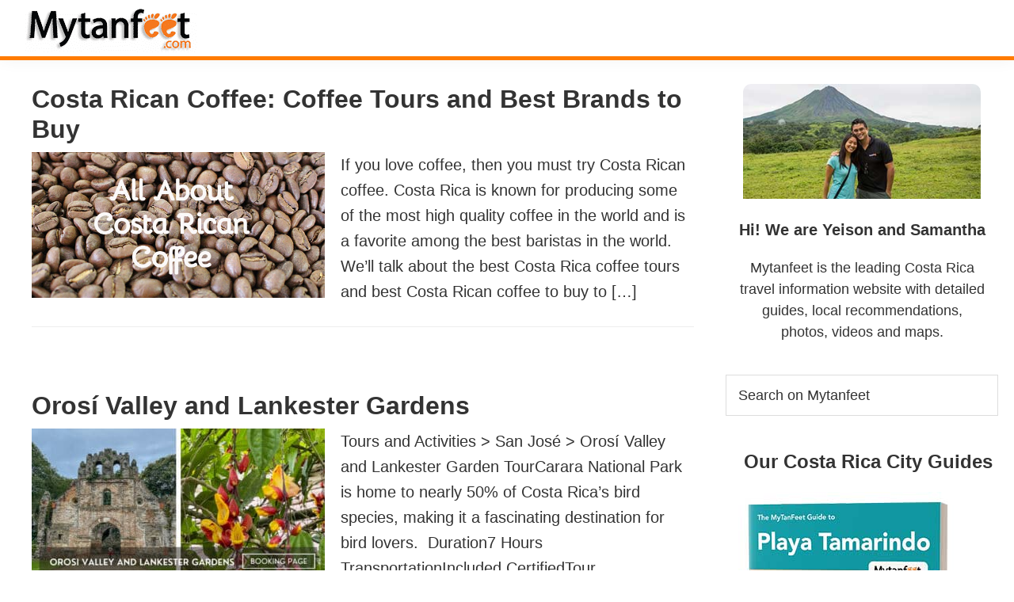

--- FILE ---
content_type: text/html; charset=UTF-8
request_url: https://mytanfeet.com/author/admin/
body_size: 29673
content:
<!DOCTYPE html>
<html lang="en-US">
<head ><meta charset="UTF-8" /><script>if(navigator.userAgent.match(/MSIE|Internet Explorer/i)||navigator.userAgent.match(/Trident\/7\..*?rv:11/i)){var href=document.location.href;if(!href.match(/[?&]nowprocket/)){if(href.indexOf("?")==-1){if(href.indexOf("#")==-1){document.location.href=href+"?nowprocket=1"}else{document.location.href=href.replace("#","?nowprocket=1#")}}else{if(href.indexOf("#")==-1){document.location.href=href+"&nowprocket=1"}else{document.location.href=href.replace("#","&nowprocket=1#")}}}}</script><script>(()=>{class RocketLazyLoadScripts{constructor(){this.v="2.0.4",this.userEvents=["keydown","keyup","mousedown","mouseup","mousemove","mouseover","mouseout","touchmove","touchstart","touchend","touchcancel","wheel","click","dblclick","input"],this.attributeEvents=["onblur","onclick","oncontextmenu","ondblclick","onfocus","onmousedown","onmouseenter","onmouseleave","onmousemove","onmouseout","onmouseover","onmouseup","onmousewheel","onscroll","onsubmit"]}async t(){this.i(),this.o(),/iP(ad|hone)/.test(navigator.userAgent)&&this.h(),this.u(),this.l(this),this.m(),this.k(this),this.p(this),this._(),await Promise.all([this.R(),this.L()]),this.lastBreath=Date.now(),this.S(this),this.P(),this.D(),this.O(),this.M(),await this.C(this.delayedScripts.normal),await this.C(this.delayedScripts.defer),await this.C(this.delayedScripts.async),await this.T(),await this.F(),await this.j(),await this.A(),window.dispatchEvent(new Event("rocket-allScriptsLoaded")),this.everythingLoaded=!0,this.lastTouchEnd&&await new Promise(t=>setTimeout(t,500-Date.now()+this.lastTouchEnd)),this.I(),this.H(),this.U(),this.W()}i(){this.CSPIssue=sessionStorage.getItem("rocketCSPIssue"),document.addEventListener("securitypolicyviolation",t=>{this.CSPIssue||"script-src-elem"!==t.violatedDirective||"data"!==t.blockedURI||(this.CSPIssue=!0,sessionStorage.setItem("rocketCSPIssue",!0))},{isRocket:!0})}o(){window.addEventListener("pageshow",t=>{this.persisted=t.persisted,this.realWindowLoadedFired=!0},{isRocket:!0}),window.addEventListener("pagehide",()=>{this.onFirstUserAction=null},{isRocket:!0})}h(){let t;function e(e){t=e}window.addEventListener("touchstart",e,{isRocket:!0}),window.addEventListener("touchend",function i(o){o.changedTouches[0]&&t.changedTouches[0]&&Math.abs(o.changedTouches[0].pageX-t.changedTouches[0].pageX)<10&&Math.abs(o.changedTouches[0].pageY-t.changedTouches[0].pageY)<10&&o.timeStamp-t.timeStamp<200&&(window.removeEventListener("touchstart",e,{isRocket:!0}),window.removeEventListener("touchend",i,{isRocket:!0}),"INPUT"===o.target.tagName&&"text"===o.target.type||(o.target.dispatchEvent(new TouchEvent("touchend",{target:o.target,bubbles:!0})),o.target.dispatchEvent(new MouseEvent("mouseover",{target:o.target,bubbles:!0})),o.target.dispatchEvent(new PointerEvent("click",{target:o.target,bubbles:!0,cancelable:!0,detail:1,clientX:o.changedTouches[0].clientX,clientY:o.changedTouches[0].clientY})),event.preventDefault()))},{isRocket:!0})}q(t){this.userActionTriggered||("mousemove"!==t.type||this.firstMousemoveIgnored?"keyup"===t.type||"mouseover"===t.type||"mouseout"===t.type||(this.userActionTriggered=!0,this.onFirstUserAction&&this.onFirstUserAction()):this.firstMousemoveIgnored=!0),"click"===t.type&&t.preventDefault(),t.stopPropagation(),t.stopImmediatePropagation(),"touchstart"===this.lastEvent&&"touchend"===t.type&&(this.lastTouchEnd=Date.now()),"click"===t.type&&(this.lastTouchEnd=0),this.lastEvent=t.type,t.composedPath&&t.composedPath()[0].getRootNode()instanceof ShadowRoot&&(t.rocketTarget=t.composedPath()[0]),this.savedUserEvents.push(t)}u(){this.savedUserEvents=[],this.userEventHandler=this.q.bind(this),this.userEvents.forEach(t=>window.addEventListener(t,this.userEventHandler,{passive:!1,isRocket:!0})),document.addEventListener("visibilitychange",this.userEventHandler,{isRocket:!0})}U(){this.userEvents.forEach(t=>window.removeEventListener(t,this.userEventHandler,{passive:!1,isRocket:!0})),document.removeEventListener("visibilitychange",this.userEventHandler,{isRocket:!0}),this.savedUserEvents.forEach(t=>{(t.rocketTarget||t.target).dispatchEvent(new window[t.constructor.name](t.type,t))})}m(){const t="return false",e=Array.from(this.attributeEvents,t=>"data-rocket-"+t),i="["+this.attributeEvents.join("],[")+"]",o="[data-rocket-"+this.attributeEvents.join("],[data-rocket-")+"]",s=(e,i,o)=>{o&&o!==t&&(e.setAttribute("data-rocket-"+i,o),e["rocket"+i]=new Function("event",o),e.setAttribute(i,t))};new MutationObserver(t=>{for(const n of t)"attributes"===n.type&&(n.attributeName.startsWith("data-rocket-")||this.everythingLoaded?n.attributeName.startsWith("data-rocket-")&&this.everythingLoaded&&this.N(n.target,n.attributeName.substring(12)):s(n.target,n.attributeName,n.target.getAttribute(n.attributeName))),"childList"===n.type&&n.addedNodes.forEach(t=>{if(t.nodeType===Node.ELEMENT_NODE)if(this.everythingLoaded)for(const i of[t,...t.querySelectorAll(o)])for(const t of i.getAttributeNames())e.includes(t)&&this.N(i,t.substring(12));else for(const e of[t,...t.querySelectorAll(i)])for(const t of e.getAttributeNames())this.attributeEvents.includes(t)&&s(e,t,e.getAttribute(t))})}).observe(document,{subtree:!0,childList:!0,attributeFilter:[...this.attributeEvents,...e]})}I(){this.attributeEvents.forEach(t=>{document.querySelectorAll("[data-rocket-"+t+"]").forEach(e=>{this.N(e,t)})})}N(t,e){const i=t.getAttribute("data-rocket-"+e);i&&(t.setAttribute(e,i),t.removeAttribute("data-rocket-"+e))}k(t){Object.defineProperty(HTMLElement.prototype,"onclick",{get(){return this.rocketonclick||null},set(e){this.rocketonclick=e,this.setAttribute(t.everythingLoaded?"onclick":"data-rocket-onclick","this.rocketonclick(event)")}})}S(t){function e(e,i){let o=e[i];e[i]=null,Object.defineProperty(e,i,{get:()=>o,set(s){t.everythingLoaded?o=s:e["rocket"+i]=o=s}})}e(document,"onreadystatechange"),e(window,"onload"),e(window,"onpageshow");try{Object.defineProperty(document,"readyState",{get:()=>t.rocketReadyState,set(e){t.rocketReadyState=e},configurable:!0}),document.readyState="loading"}catch(t){console.log("WPRocket DJE readyState conflict, bypassing")}}l(t){this.originalAddEventListener=EventTarget.prototype.addEventListener,this.originalRemoveEventListener=EventTarget.prototype.removeEventListener,this.savedEventListeners=[],EventTarget.prototype.addEventListener=function(e,i,o){o&&o.isRocket||!t.B(e,this)&&!t.userEvents.includes(e)||t.B(e,this)&&!t.userActionTriggered||e.startsWith("rocket-")||t.everythingLoaded?t.originalAddEventListener.call(this,e,i,o):(t.savedEventListeners.push({target:this,remove:!1,type:e,func:i,options:o}),"mouseenter"!==e&&"mouseleave"!==e||t.originalAddEventListener.call(this,e,t.savedUserEvents.push,o))},EventTarget.prototype.removeEventListener=function(e,i,o){o&&o.isRocket||!t.B(e,this)&&!t.userEvents.includes(e)||t.B(e,this)&&!t.userActionTriggered||e.startsWith("rocket-")||t.everythingLoaded?t.originalRemoveEventListener.call(this,e,i,o):t.savedEventListeners.push({target:this,remove:!0,type:e,func:i,options:o})}}J(t,e){this.savedEventListeners=this.savedEventListeners.filter(i=>{let o=i.type,s=i.target||window;return e!==o||t!==s||(this.B(o,s)&&(i.type="rocket-"+o),this.$(i),!1)})}H(){EventTarget.prototype.addEventListener=this.originalAddEventListener,EventTarget.prototype.removeEventListener=this.originalRemoveEventListener,this.savedEventListeners.forEach(t=>this.$(t))}$(t){t.remove?this.originalRemoveEventListener.call(t.target,t.type,t.func,t.options):this.originalAddEventListener.call(t.target,t.type,t.func,t.options)}p(t){let e;function i(e){return t.everythingLoaded?e:e.split(" ").map(t=>"load"===t||t.startsWith("load.")?"rocket-jquery-load":t).join(" ")}function o(o){function s(e){const s=o.fn[e];o.fn[e]=o.fn.init.prototype[e]=function(){return this[0]===window&&t.userActionTriggered&&("string"==typeof arguments[0]||arguments[0]instanceof String?arguments[0]=i(arguments[0]):"object"==typeof arguments[0]&&Object.keys(arguments[0]).forEach(t=>{const e=arguments[0][t];delete arguments[0][t],arguments[0][i(t)]=e})),s.apply(this,arguments),this}}if(o&&o.fn&&!t.allJQueries.includes(o)){const e={DOMContentLoaded:[],"rocket-DOMContentLoaded":[]};for(const t in e)document.addEventListener(t,()=>{e[t].forEach(t=>t())},{isRocket:!0});o.fn.ready=o.fn.init.prototype.ready=function(i){function s(){parseInt(o.fn.jquery)>2?setTimeout(()=>i.bind(document)(o)):i.bind(document)(o)}return"function"==typeof i&&(t.realDomReadyFired?!t.userActionTriggered||t.fauxDomReadyFired?s():e["rocket-DOMContentLoaded"].push(s):e.DOMContentLoaded.push(s)),o([])},s("on"),s("one"),s("off"),t.allJQueries.push(o)}e=o}t.allJQueries=[],o(window.jQuery),Object.defineProperty(window,"jQuery",{get:()=>e,set(t){o(t)}})}P(){const t=new Map;document.write=document.writeln=function(e){const i=document.currentScript,o=document.createRange(),s=i.parentElement;let n=t.get(i);void 0===n&&(n=i.nextSibling,t.set(i,n));const c=document.createDocumentFragment();o.setStart(c,0),c.appendChild(o.createContextualFragment(e)),s.insertBefore(c,n)}}async R(){return new Promise(t=>{this.userActionTriggered?t():this.onFirstUserAction=t})}async L(){return new Promise(t=>{document.addEventListener("DOMContentLoaded",()=>{this.realDomReadyFired=!0,t()},{isRocket:!0})})}async j(){return this.realWindowLoadedFired?Promise.resolve():new Promise(t=>{window.addEventListener("load",t,{isRocket:!0})})}M(){this.pendingScripts=[];this.scriptsMutationObserver=new MutationObserver(t=>{for(const e of t)e.addedNodes.forEach(t=>{"SCRIPT"!==t.tagName||t.noModule||t.isWPRocket||this.pendingScripts.push({script:t,promise:new Promise(e=>{const i=()=>{const i=this.pendingScripts.findIndex(e=>e.script===t);i>=0&&this.pendingScripts.splice(i,1),e()};t.addEventListener("load",i,{isRocket:!0}),t.addEventListener("error",i,{isRocket:!0}),setTimeout(i,1e3)})})})}),this.scriptsMutationObserver.observe(document,{childList:!0,subtree:!0})}async F(){await this.X(),this.pendingScripts.length?(await this.pendingScripts[0].promise,await this.F()):this.scriptsMutationObserver.disconnect()}D(){this.delayedScripts={normal:[],async:[],defer:[]},document.querySelectorAll("script[type$=rocketlazyloadscript]").forEach(t=>{t.hasAttribute("data-rocket-src")?t.hasAttribute("async")&&!1!==t.async?this.delayedScripts.async.push(t):t.hasAttribute("defer")&&!1!==t.defer||"module"===t.getAttribute("data-rocket-type")?this.delayedScripts.defer.push(t):this.delayedScripts.normal.push(t):this.delayedScripts.normal.push(t)})}async _(){await this.L();let t=[];document.querySelectorAll("script[type$=rocketlazyloadscript][data-rocket-src]").forEach(e=>{let i=e.getAttribute("data-rocket-src");if(i&&!i.startsWith("data:")){i.startsWith("//")&&(i=location.protocol+i);try{const o=new URL(i).origin;o!==location.origin&&t.push({src:o,crossOrigin:e.crossOrigin||"module"===e.getAttribute("data-rocket-type")})}catch(t){}}}),t=[...new Map(t.map(t=>[JSON.stringify(t),t])).values()],this.Y(t,"preconnect")}async G(t){if(await this.K(),!0!==t.noModule||!("noModule"in HTMLScriptElement.prototype))return new Promise(e=>{let i;function o(){(i||t).setAttribute("data-rocket-status","executed"),e()}try{if(navigator.userAgent.includes("Firefox/")||""===navigator.vendor||this.CSPIssue)i=document.createElement("script"),[...t.attributes].forEach(t=>{let e=t.nodeName;"type"!==e&&("data-rocket-type"===e&&(e="type"),"data-rocket-src"===e&&(e="src"),i.setAttribute(e,t.nodeValue))}),t.text&&(i.text=t.text),t.nonce&&(i.nonce=t.nonce),i.hasAttribute("src")?(i.addEventListener("load",o,{isRocket:!0}),i.addEventListener("error",()=>{i.setAttribute("data-rocket-status","failed-network"),e()},{isRocket:!0}),setTimeout(()=>{i.isConnected||e()},1)):(i.text=t.text,o()),i.isWPRocket=!0,t.parentNode.replaceChild(i,t);else{const i=t.getAttribute("data-rocket-type"),s=t.getAttribute("data-rocket-src");i?(t.type=i,t.removeAttribute("data-rocket-type")):t.removeAttribute("type"),t.addEventListener("load",o,{isRocket:!0}),t.addEventListener("error",i=>{this.CSPIssue&&i.target.src.startsWith("data:")?(console.log("WPRocket: CSP fallback activated"),t.removeAttribute("src"),this.G(t).then(e)):(t.setAttribute("data-rocket-status","failed-network"),e())},{isRocket:!0}),s?(t.fetchPriority="high",t.removeAttribute("data-rocket-src"),t.src=s):t.src="data:text/javascript;base64,"+window.btoa(unescape(encodeURIComponent(t.text)))}}catch(i){t.setAttribute("data-rocket-status","failed-transform"),e()}});t.setAttribute("data-rocket-status","skipped")}async C(t){const e=t.shift();return e?(e.isConnected&&await this.G(e),this.C(t)):Promise.resolve()}O(){this.Y([...this.delayedScripts.normal,...this.delayedScripts.defer,...this.delayedScripts.async],"preload")}Y(t,e){this.trash=this.trash||[];let i=!0;var o=document.createDocumentFragment();t.forEach(t=>{const s=t.getAttribute&&t.getAttribute("data-rocket-src")||t.src;if(s&&!s.startsWith("data:")){const n=document.createElement("link");n.href=s,n.rel=e,"preconnect"!==e&&(n.as="script",n.fetchPriority=i?"high":"low"),t.getAttribute&&"module"===t.getAttribute("data-rocket-type")&&(n.crossOrigin=!0),t.crossOrigin&&(n.crossOrigin=t.crossOrigin),t.integrity&&(n.integrity=t.integrity),t.nonce&&(n.nonce=t.nonce),o.appendChild(n),this.trash.push(n),i=!1}}),document.head.appendChild(o)}W(){this.trash.forEach(t=>t.remove())}async T(){try{document.readyState="interactive"}catch(t){}this.fauxDomReadyFired=!0;try{await this.K(),this.J(document,"readystatechange"),document.dispatchEvent(new Event("rocket-readystatechange")),await this.K(),document.rocketonreadystatechange&&document.rocketonreadystatechange(),await this.K(),this.J(document,"DOMContentLoaded"),document.dispatchEvent(new Event("rocket-DOMContentLoaded")),await this.K(),this.J(window,"DOMContentLoaded"),window.dispatchEvent(new Event("rocket-DOMContentLoaded"))}catch(t){console.error(t)}}async A(){try{document.readyState="complete"}catch(t){}try{await this.K(),this.J(document,"readystatechange"),document.dispatchEvent(new Event("rocket-readystatechange")),await this.K(),document.rocketonreadystatechange&&document.rocketonreadystatechange(),await this.K(),this.J(window,"load"),window.dispatchEvent(new Event("rocket-load")),await this.K(),window.rocketonload&&window.rocketonload(),await this.K(),this.allJQueries.forEach(t=>t(window).trigger("rocket-jquery-load")),await this.K(),this.J(window,"pageshow");const t=new Event("rocket-pageshow");t.persisted=this.persisted,window.dispatchEvent(t),await this.K(),window.rocketonpageshow&&window.rocketonpageshow({persisted:this.persisted})}catch(t){console.error(t)}}async K(){Date.now()-this.lastBreath>45&&(await this.X(),this.lastBreath=Date.now())}async X(){return document.hidden?new Promise(t=>setTimeout(t)):new Promise(t=>requestAnimationFrame(t))}B(t,e){return e===document&&"readystatechange"===t||(e===document&&"DOMContentLoaded"===t||(e===window&&"DOMContentLoaded"===t||(e===window&&"load"===t||e===window&&"pageshow"===t)))}static run(){(new RocketLazyLoadScripts).t()}}RocketLazyLoadScripts.run()})();</script>

<meta name="viewport" content="width=device-width, initial-scale=1" />
		<script type="rocketlazyloadscript" data-rocket-type="text/javascript">
			window.flatStyles = window.flatStyles || ''

			window.lightspeedOptimizeStylesheet = function () {
				const currentStylesheet = document.querySelector( '.tcb-lightspeed-style:not([data-ls-optimized])' )

				if ( currentStylesheet ) {
					try {
						if ( currentStylesheet.sheet && currentStylesheet.sheet.cssRules ) {
							if ( window.flatStyles ) {
								if ( this.optimizing ) {
									setTimeout( window.lightspeedOptimizeStylesheet.bind( this ), 24 )
								} else {
									this.optimizing = true;

									let rulesIndex = 0;

									while ( rulesIndex < currentStylesheet.sheet.cssRules.length ) {
										const rule = currentStylesheet.sheet.cssRules[ rulesIndex ]
										/* remove rules that already exist in the page */
										if ( rule.type === CSSRule.STYLE_RULE && window.flatStyles.includes( `${rule.selectorText}{` ) ) {
											currentStylesheet.sheet.deleteRule( rulesIndex )
										} else {
											rulesIndex ++
										}
									}
									/* optimize, mark it such, move to the next file, append the styles we have until now */
									currentStylesheet.setAttribute( 'data-ls-optimized', '1' )

									window.flatStyles += currentStylesheet.innerHTML

									this.optimizing = false
								}
							} else {
								window.flatStyles = currentStylesheet.innerHTML
								currentStylesheet.setAttribute( 'data-ls-optimized', '1' )
							}
						}
					} catch ( error ) {
						console.warn( error )
					}

					if ( currentStylesheet.parentElement.tagName !== 'HEAD' ) {
						/* always make sure that those styles end up in the head */
						const stylesheetID = currentStylesheet.id;
						/**
						 * make sure that there is only one copy of the css
						 * e.g display CSS
						 */
						if ( ( ! stylesheetID || ( stylesheetID && ! document.querySelector( `head #${stylesheetID}` ) ) ) ) {
							document.head.prepend( currentStylesheet )
						} else {
							currentStylesheet.remove();
						}
					}
				}
			}

			window.lightspeedOptimizeFlat = function ( styleSheetElement ) {
				if ( document.querySelectorAll( 'link[href*="thrive_flat.css"]' ).length > 1 ) {
					/* disable this flat if we already have one */
					styleSheetElement.setAttribute( 'disabled', true )
				} else {
					/* if this is the first one, make sure he's in head */
					if ( styleSheetElement.parentElement.tagName !== 'HEAD' ) {
						document.head.append( styleSheetElement )
					}
				}
			}
		</script>
		<meta name='robots' content='index, follow, max-image-preview:large, max-snippet:-1, max-video-preview:-1' />

	<!-- This site is optimized with the Yoast SEO Premium plugin v26.5 (Yoast SEO v26.5) - https://yoast.com/wordpress/plugins/seo/ -->
	<title>About author Yeison from Mytanfeet</title>
	<meta name="description" content="Yeison is one of the co-owners of Mytanfeet Travel Blog" />
	<link rel="canonical" href="https://mytanfeet.com/author/admin/" />
	<link rel="next" href="https://mytanfeet.com/author/admin/page/2/" />
	<meta property="og:locale" content="en_US" />
	<meta property="og:type" content="profile" />
	<meta property="og:title" content="yeison" />
	<meta property="og:description" content="Yeison is one of the co-owners of Mytanfeet Travel Blog" />
	<meta property="og:url" content="https://mytanfeet.com/author/admin/" />
	<meta property="og:site_name" content="MytanFeet" />
	<meta property="og:image" content="https://secure.gravatar.com/avatar/d1c85ace2fd68b59cb32bc107d7d7ebb7d30122520fdbbb99d74543de45f565a?s=500&d=mm&r=g" />
	<meta name="twitter:card" content="summary_large_image" />
	<meta name="twitter:site" content="@mytanfeet" />
	<script type="application/ld+json" class="yoast-schema-graph">{"@context":"https://schema.org","@graph":[{"@type":"ProfilePage","@id":"https://mytanfeet.com/author/admin/","url":"https://mytanfeet.com/author/admin/","name":"About author Yeison from Mytanfeet","isPartOf":{"@id":"https://mytanfeet.com/#website"},"primaryImageOfPage":{"@id":"https://mytanfeet.com/author/admin/#primaryimage"},"image":{"@id":"https://mytanfeet.com/author/admin/#primaryimage"},"thumbnailUrl":"https://mytanfeet.com/wp-content/uploads/2013/08/costa-rican-coffee-featured.jpg","description":"Yeison is one of the co-owners of Mytanfeet Travel Blog","breadcrumb":{"@id":"https://mytanfeet.com/author/admin/#breadcrumb"},"inLanguage":"en-US","potentialAction":[{"@type":"ReadAction","target":["https://mytanfeet.com/author/admin/"]}]},{"@type":"ImageObject","inLanguage":"en-US","@id":"https://mytanfeet.com/author/admin/#primaryimage","url":"https://mytanfeet.com/wp-content/uploads/2013/08/costa-rican-coffee-featured.jpg","contentUrl":"https://mytanfeet.com/wp-content/uploads/2013/08/costa-rican-coffee-featured.jpg","width":635,"height":315,"caption":"costa rican coffee"},{"@type":"BreadcrumbList","@id":"https://mytanfeet.com/author/admin/#breadcrumb","itemListElement":[{"@type":"ListItem","position":1,"name":"Home","item":"https://mytanfeet.com/"},{"@type":"ListItem","position":2,"name":"Archives for yeison"}]},{"@type":"WebSite","@id":"https://mytanfeet.com/#website","url":"https://mytanfeet.com/","name":"MytanFeet","description":"Costa Rica Travel Information","publisher":{"@id":"https://mytanfeet.com/#organization"},"potentialAction":[{"@type":"SearchAction","target":{"@type":"EntryPoint","urlTemplate":"https://mytanfeet.com/?s={search_term_string}"},"query-input":{"@type":"PropertyValueSpecification","valueRequired":true,"valueName":"search_term_string"}}],"inLanguage":"en-US"},{"@type":"Organization","@id":"https://mytanfeet.com/#organization","name":"Mytanfeet","url":"https://mytanfeet.com/","logo":{"@type":"ImageObject","inLanguage":"en-US","@id":"https://mytanfeet.com/#/schema/logo/image/","url":"https://mytanfeet.com/wp-content/uploads/2018/03/Mytanfeet-Paypal.jpg","contentUrl":"https://mytanfeet.com/wp-content/uploads/2018/03/Mytanfeet-Paypal.jpg","width":"190","height":"60","caption":"Mytanfeet"},"image":{"@id":"https://mytanfeet.com/#/schema/logo/image/"},"sameAs":["https://www.facebook.com/Mytanfeetcom","https://x.com/mytanfeet","https://instagram.com/mytanfeet/","https://www.pinterest.com/mytanfeet/","https://www.youtube.com/user/mytanfeet"]},{"@type":"Person","@id":"https://mytanfeet.com/#/schema/person/840eba2bae4df885297e59f13da2c769","name":"yeison","mainEntityOfPage":{"@id":"https://mytanfeet.com/author/admin/"}}]}</script>
	<!-- / Yoast SEO Premium plugin. -->


<link rel='dns-prefetch' href='//fonts.googleapis.com' />
<link href='https://fonts.gstatic.com' crossorigin rel='preconnect' />
<style id='wp-img-auto-sizes-contain-inline-css'>
img:is([sizes=auto i],[sizes^="auto," i]){contain-intrinsic-size:3000px 1500px}
/*# sourceURL=wp-img-auto-sizes-contain-inline-css */
</style>
<link data-minify="1" rel='stylesheet' id='genesis-sample-css' href='https://mytanfeet.com/wp-content/cache/min/1/wp-content/themes/genesis-sample%203.4.3/style.css?ver=1762717518' media='all' />
<style id='genesis-sample-inline-css'>

		.wp-custom-logo .site-container .custom-logo-link {
			aspect-ratio: 350/61;
		}
		
/*# sourceURL=genesis-sample-inline-css */
</style>
<style id='wp-block-library-inline-css'>
:root{--wp-block-synced-color:#7a00df;--wp-block-synced-color--rgb:122,0,223;--wp-bound-block-color:var(--wp-block-synced-color);--wp-editor-canvas-background:#ddd;--wp-admin-theme-color:#007cba;--wp-admin-theme-color--rgb:0,124,186;--wp-admin-theme-color-darker-10:#006ba1;--wp-admin-theme-color-darker-10--rgb:0,107,160.5;--wp-admin-theme-color-darker-20:#005a87;--wp-admin-theme-color-darker-20--rgb:0,90,135;--wp-admin-border-width-focus:2px}@media (min-resolution:192dpi){:root{--wp-admin-border-width-focus:1.5px}}.wp-element-button{cursor:pointer}:root .has-very-light-gray-background-color{background-color:#eee}:root .has-very-dark-gray-background-color{background-color:#313131}:root .has-very-light-gray-color{color:#eee}:root .has-very-dark-gray-color{color:#313131}:root .has-vivid-green-cyan-to-vivid-cyan-blue-gradient-background{background:linear-gradient(135deg,#00d084,#0693e3)}:root .has-purple-crush-gradient-background{background:linear-gradient(135deg,#34e2e4,#4721fb 50%,#ab1dfe)}:root .has-hazy-dawn-gradient-background{background:linear-gradient(135deg,#faaca8,#dad0ec)}:root .has-subdued-olive-gradient-background{background:linear-gradient(135deg,#fafae1,#67a671)}:root .has-atomic-cream-gradient-background{background:linear-gradient(135deg,#fdd79a,#004a59)}:root .has-nightshade-gradient-background{background:linear-gradient(135deg,#330968,#31cdcf)}:root .has-midnight-gradient-background{background:linear-gradient(135deg,#020381,#2874fc)}:root{--wp--preset--font-size--normal:16px;--wp--preset--font-size--huge:42px}.has-regular-font-size{font-size:1em}.has-larger-font-size{font-size:2.625em}.has-normal-font-size{font-size:var(--wp--preset--font-size--normal)}.has-huge-font-size{font-size:var(--wp--preset--font-size--huge)}.has-text-align-center{text-align:center}.has-text-align-left{text-align:left}.has-text-align-right{text-align:right}.has-fit-text{white-space:nowrap!important}#end-resizable-editor-section{display:none}.aligncenter{clear:both}.items-justified-left{justify-content:flex-start}.items-justified-center{justify-content:center}.items-justified-right{justify-content:flex-end}.items-justified-space-between{justify-content:space-between}.screen-reader-text{border:0;clip-path:inset(50%);height:1px;margin:-1px;overflow:hidden;padding:0;position:absolute;width:1px;word-wrap:normal!important}.screen-reader-text:focus{background-color:#ddd;clip-path:none;color:#444;display:block;font-size:1em;height:auto;left:5px;line-height:normal;padding:15px 23px 14px;text-decoration:none;top:5px;width:auto;z-index:100000}html :where(.has-border-color){border-style:solid}html :where([style*=border-top-color]){border-top-style:solid}html :where([style*=border-right-color]){border-right-style:solid}html :where([style*=border-bottom-color]){border-bottom-style:solid}html :where([style*=border-left-color]){border-left-style:solid}html :where([style*=border-width]){border-style:solid}html :where([style*=border-top-width]){border-top-style:solid}html :where([style*=border-right-width]){border-right-style:solid}html :where([style*=border-bottom-width]){border-bottom-style:solid}html :where([style*=border-left-width]){border-left-style:solid}html :where(img[class*=wp-image-]){height:auto;max-width:100%}:where(figure){margin:0 0 1em}html :where(.is-position-sticky){--wp-admin--admin-bar--position-offset:var(--wp-admin--admin-bar--height,0px)}@media screen and (max-width:600px){html :where(.is-position-sticky){--wp-admin--admin-bar--position-offset:0px}}

/*# sourceURL=wp-block-library-inline-css */
</style><style id='wp-block-heading-inline-css'>
h1:where(.wp-block-heading).has-background,h2:where(.wp-block-heading).has-background,h3:where(.wp-block-heading).has-background,h4:where(.wp-block-heading).has-background,h5:where(.wp-block-heading).has-background,h6:where(.wp-block-heading).has-background{padding:1.25em 2.375em}h1.has-text-align-left[style*=writing-mode]:where([style*=vertical-lr]),h1.has-text-align-right[style*=writing-mode]:where([style*=vertical-rl]),h2.has-text-align-left[style*=writing-mode]:where([style*=vertical-lr]),h2.has-text-align-right[style*=writing-mode]:where([style*=vertical-rl]),h3.has-text-align-left[style*=writing-mode]:where([style*=vertical-lr]),h3.has-text-align-right[style*=writing-mode]:where([style*=vertical-rl]),h4.has-text-align-left[style*=writing-mode]:where([style*=vertical-lr]),h4.has-text-align-right[style*=writing-mode]:where([style*=vertical-rl]),h5.has-text-align-left[style*=writing-mode]:where([style*=vertical-lr]),h5.has-text-align-right[style*=writing-mode]:where([style*=vertical-rl]),h6.has-text-align-left[style*=writing-mode]:where([style*=vertical-lr]),h6.has-text-align-right[style*=writing-mode]:where([style*=vertical-rl]){rotate:180deg}
/*# sourceURL=https://mytanfeet.com/wp-includes/blocks/heading/style.min.css */
</style>
<style id='wp-block-paragraph-inline-css'>
.is-small-text{font-size:.875em}.is-regular-text{font-size:1em}.is-large-text{font-size:2.25em}.is-larger-text{font-size:3em}.has-drop-cap:not(:focus):first-letter{float:left;font-size:8.4em;font-style:normal;font-weight:100;line-height:.68;margin:.05em .1em 0 0;text-transform:uppercase}body.rtl .has-drop-cap:not(:focus):first-letter{float:none;margin-left:.1em}p.has-drop-cap.has-background{overflow:hidden}:root :where(p.has-background){padding:1.25em 2.375em}:where(p.has-text-color:not(.has-link-color)) a{color:inherit}p.has-text-align-left[style*="writing-mode:vertical-lr"],p.has-text-align-right[style*="writing-mode:vertical-rl"]{rotate:180deg}
/*# sourceURL=https://mytanfeet.com/wp-includes/blocks/paragraph/style.min.css */
</style>
<style id='global-styles-inline-css'>
:root{--wp--preset--aspect-ratio--square: 1;--wp--preset--aspect-ratio--4-3: 4/3;--wp--preset--aspect-ratio--3-4: 3/4;--wp--preset--aspect-ratio--3-2: 3/2;--wp--preset--aspect-ratio--2-3: 2/3;--wp--preset--aspect-ratio--16-9: 16/9;--wp--preset--aspect-ratio--9-16: 9/16;--wp--preset--color--black: #000000;--wp--preset--color--cyan-bluish-gray: #abb8c3;--wp--preset--color--white: #ffffff;--wp--preset--color--pale-pink: #f78da7;--wp--preset--color--vivid-red: #cf2e2e;--wp--preset--color--luminous-vivid-orange: #ff6900;--wp--preset--color--luminous-vivid-amber: #fcb900;--wp--preset--color--light-green-cyan: #7bdcb5;--wp--preset--color--vivid-green-cyan: #00d084;--wp--preset--color--pale-cyan-blue: #8ed1fc;--wp--preset--color--vivid-cyan-blue: #0693e3;--wp--preset--color--vivid-purple: #9b51e0;--wp--preset--color--theme-primary: #0073e5;--wp--preset--color--theme-secondary: #0073e5;--wp--preset--gradient--vivid-cyan-blue-to-vivid-purple: linear-gradient(135deg,rgb(6,147,227) 0%,rgb(155,81,224) 100%);--wp--preset--gradient--light-green-cyan-to-vivid-green-cyan: linear-gradient(135deg,rgb(122,220,180) 0%,rgb(0,208,130) 100%);--wp--preset--gradient--luminous-vivid-amber-to-luminous-vivid-orange: linear-gradient(135deg,rgb(252,185,0) 0%,rgb(255,105,0) 100%);--wp--preset--gradient--luminous-vivid-orange-to-vivid-red: linear-gradient(135deg,rgb(255,105,0) 0%,rgb(207,46,46) 100%);--wp--preset--gradient--very-light-gray-to-cyan-bluish-gray: linear-gradient(135deg,rgb(238,238,238) 0%,rgb(169,184,195) 100%);--wp--preset--gradient--cool-to-warm-spectrum: linear-gradient(135deg,rgb(74,234,220) 0%,rgb(151,120,209) 20%,rgb(207,42,186) 40%,rgb(238,44,130) 60%,rgb(251,105,98) 80%,rgb(254,248,76) 100%);--wp--preset--gradient--blush-light-purple: linear-gradient(135deg,rgb(255,206,236) 0%,rgb(152,150,240) 100%);--wp--preset--gradient--blush-bordeaux: linear-gradient(135deg,rgb(254,205,165) 0%,rgb(254,45,45) 50%,rgb(107,0,62) 100%);--wp--preset--gradient--luminous-dusk: linear-gradient(135deg,rgb(255,203,112) 0%,rgb(199,81,192) 50%,rgb(65,88,208) 100%);--wp--preset--gradient--pale-ocean: linear-gradient(135deg,rgb(255,245,203) 0%,rgb(182,227,212) 50%,rgb(51,167,181) 100%);--wp--preset--gradient--electric-grass: linear-gradient(135deg,rgb(202,248,128) 0%,rgb(113,206,126) 100%);--wp--preset--gradient--midnight: linear-gradient(135deg,rgb(2,3,129) 0%,rgb(40,116,252) 100%);--wp--preset--font-size--small: 12px;--wp--preset--font-size--medium: 20px;--wp--preset--font-size--large: 20px;--wp--preset--font-size--x-large: 42px;--wp--preset--font-size--normal: 18px;--wp--preset--font-size--larger: 24px;--wp--preset--spacing--20: 0.44rem;--wp--preset--spacing--30: 0.67rem;--wp--preset--spacing--40: 1rem;--wp--preset--spacing--50: 1.5rem;--wp--preset--spacing--60: 2.25rem;--wp--preset--spacing--70: 3.38rem;--wp--preset--spacing--80: 5.06rem;--wp--preset--shadow--natural: 6px 6px 9px rgba(0, 0, 0, 0.2);--wp--preset--shadow--deep: 12px 12px 50px rgba(0, 0, 0, 0.4);--wp--preset--shadow--sharp: 6px 6px 0px rgba(0, 0, 0, 0.2);--wp--preset--shadow--outlined: 6px 6px 0px -3px rgb(255, 255, 255), 6px 6px rgb(0, 0, 0);--wp--preset--shadow--crisp: 6px 6px 0px rgb(0, 0, 0);}:where(.is-layout-flex){gap: 0.5em;}:where(.is-layout-grid){gap: 0.5em;}body .is-layout-flex{display: flex;}.is-layout-flex{flex-wrap: wrap;align-items: center;}.is-layout-flex > :is(*, div){margin: 0;}body .is-layout-grid{display: grid;}.is-layout-grid > :is(*, div){margin: 0;}:where(.wp-block-columns.is-layout-flex){gap: 2em;}:where(.wp-block-columns.is-layout-grid){gap: 2em;}:where(.wp-block-post-template.is-layout-flex){gap: 1.25em;}:where(.wp-block-post-template.is-layout-grid){gap: 1.25em;}.has-black-color{color: var(--wp--preset--color--black) !important;}.has-cyan-bluish-gray-color{color: var(--wp--preset--color--cyan-bluish-gray) !important;}.has-white-color{color: var(--wp--preset--color--white) !important;}.has-pale-pink-color{color: var(--wp--preset--color--pale-pink) !important;}.has-vivid-red-color{color: var(--wp--preset--color--vivid-red) !important;}.has-luminous-vivid-orange-color{color: var(--wp--preset--color--luminous-vivid-orange) !important;}.has-luminous-vivid-amber-color{color: var(--wp--preset--color--luminous-vivid-amber) !important;}.has-light-green-cyan-color{color: var(--wp--preset--color--light-green-cyan) !important;}.has-vivid-green-cyan-color{color: var(--wp--preset--color--vivid-green-cyan) !important;}.has-pale-cyan-blue-color{color: var(--wp--preset--color--pale-cyan-blue) !important;}.has-vivid-cyan-blue-color{color: var(--wp--preset--color--vivid-cyan-blue) !important;}.has-vivid-purple-color{color: var(--wp--preset--color--vivid-purple) !important;}.has-black-background-color{background-color: var(--wp--preset--color--black) !important;}.has-cyan-bluish-gray-background-color{background-color: var(--wp--preset--color--cyan-bluish-gray) !important;}.has-white-background-color{background-color: var(--wp--preset--color--white) !important;}.has-pale-pink-background-color{background-color: var(--wp--preset--color--pale-pink) !important;}.has-vivid-red-background-color{background-color: var(--wp--preset--color--vivid-red) !important;}.has-luminous-vivid-orange-background-color{background-color: var(--wp--preset--color--luminous-vivid-orange) !important;}.has-luminous-vivid-amber-background-color{background-color: var(--wp--preset--color--luminous-vivid-amber) !important;}.has-light-green-cyan-background-color{background-color: var(--wp--preset--color--light-green-cyan) !important;}.has-vivid-green-cyan-background-color{background-color: var(--wp--preset--color--vivid-green-cyan) !important;}.has-pale-cyan-blue-background-color{background-color: var(--wp--preset--color--pale-cyan-blue) !important;}.has-vivid-cyan-blue-background-color{background-color: var(--wp--preset--color--vivid-cyan-blue) !important;}.has-vivid-purple-background-color{background-color: var(--wp--preset--color--vivid-purple) !important;}.has-black-border-color{border-color: var(--wp--preset--color--black) !important;}.has-cyan-bluish-gray-border-color{border-color: var(--wp--preset--color--cyan-bluish-gray) !important;}.has-white-border-color{border-color: var(--wp--preset--color--white) !important;}.has-pale-pink-border-color{border-color: var(--wp--preset--color--pale-pink) !important;}.has-vivid-red-border-color{border-color: var(--wp--preset--color--vivid-red) !important;}.has-luminous-vivid-orange-border-color{border-color: var(--wp--preset--color--luminous-vivid-orange) !important;}.has-luminous-vivid-amber-border-color{border-color: var(--wp--preset--color--luminous-vivid-amber) !important;}.has-light-green-cyan-border-color{border-color: var(--wp--preset--color--light-green-cyan) !important;}.has-vivid-green-cyan-border-color{border-color: var(--wp--preset--color--vivid-green-cyan) !important;}.has-pale-cyan-blue-border-color{border-color: var(--wp--preset--color--pale-cyan-blue) !important;}.has-vivid-cyan-blue-border-color{border-color: var(--wp--preset--color--vivid-cyan-blue) !important;}.has-vivid-purple-border-color{border-color: var(--wp--preset--color--vivid-purple) !important;}.has-vivid-cyan-blue-to-vivid-purple-gradient-background{background: var(--wp--preset--gradient--vivid-cyan-blue-to-vivid-purple) !important;}.has-light-green-cyan-to-vivid-green-cyan-gradient-background{background: var(--wp--preset--gradient--light-green-cyan-to-vivid-green-cyan) !important;}.has-luminous-vivid-amber-to-luminous-vivid-orange-gradient-background{background: var(--wp--preset--gradient--luminous-vivid-amber-to-luminous-vivid-orange) !important;}.has-luminous-vivid-orange-to-vivid-red-gradient-background{background: var(--wp--preset--gradient--luminous-vivid-orange-to-vivid-red) !important;}.has-very-light-gray-to-cyan-bluish-gray-gradient-background{background: var(--wp--preset--gradient--very-light-gray-to-cyan-bluish-gray) !important;}.has-cool-to-warm-spectrum-gradient-background{background: var(--wp--preset--gradient--cool-to-warm-spectrum) !important;}.has-blush-light-purple-gradient-background{background: var(--wp--preset--gradient--blush-light-purple) !important;}.has-blush-bordeaux-gradient-background{background: var(--wp--preset--gradient--blush-bordeaux) !important;}.has-luminous-dusk-gradient-background{background: var(--wp--preset--gradient--luminous-dusk) !important;}.has-pale-ocean-gradient-background{background: var(--wp--preset--gradient--pale-ocean) !important;}.has-electric-grass-gradient-background{background: var(--wp--preset--gradient--electric-grass) !important;}.has-midnight-gradient-background{background: var(--wp--preset--gradient--midnight) !important;}.has-small-font-size{font-size: var(--wp--preset--font-size--small) !important;}.has-medium-font-size{font-size: var(--wp--preset--font-size--medium) !important;}.has-large-font-size{font-size: var(--wp--preset--font-size--large) !important;}.has-x-large-font-size{font-size: var(--wp--preset--font-size--x-large) !important;}
/*# sourceURL=global-styles-inline-css */
</style>

<style id='classic-theme-styles-inline-css'>
/*! This file is auto-generated */
.wp-block-button__link{color:#fff;background-color:#32373c;border-radius:9999px;box-shadow:none;text-decoration:none;padding:calc(.667em + 2px) calc(1.333em + 2px);font-size:1.125em}.wp-block-file__button{background:#32373c;color:#fff;text-decoration:none}
/*# sourceURL=/wp-includes/css/classic-themes.min.css */
</style>
<link rel='stylesheet' id='cmplz-general-css' href='https://mytanfeet.com/wp-content/plugins/complianz-gdpr-premium/assets/css/cookieblocker.min.css?ver=1762033600' media='all' />
<link rel='stylesheet' id='genesis-sample-fonts-css' href='https://fonts.googleapis.com/css?family=Source+Sans+Pro:400,400i,600,700&#038;display=swap' media='all' />
<link data-minify="1" rel='stylesheet' id='genesis-sample-gutenberg-css' href='https://mytanfeet.com/wp-content/cache/min/1/wp-content/themes/genesis-sample%203.4.3/lib/gutenberg/front-end.css?ver=1762717518' media='all' />
<style id='genesis-sample-gutenberg-inline-css'>
.gb-block-post-grid .gb-post-grid-items h2 a:hover {
	color: #0073e5;
}

.site-container .wp-block-button .wp-block-button__link {
	background-color: #0073e5;
}

.wp-block-button .wp-block-button__link:not(.has-background),
.wp-block-button .wp-block-button__link:not(.has-background):focus,
.wp-block-button .wp-block-button__link:not(.has-background):hover {
	color: #ffffff;
}

.site-container .wp-block-button.is-style-outline .wp-block-button__link {
	color: #0073e5;
}

.site-container .wp-block-button.is-style-outline .wp-block-button__link:focus,
.site-container .wp-block-button.is-style-outline .wp-block-button__link:hover {
	color: #2396ff;
}		.site-container .has-small-font-size {
			font-size: 12px;
		}		.site-container .has-normal-font-size {
			font-size: 18px;
		}		.site-container .has-large-font-size {
			font-size: 20px;
		}		.site-container .has-larger-font-size {
			font-size: 24px;
		}		.site-container .has-theme-primary-color,
		.site-container .wp-block-button .wp-block-button__link.has-theme-primary-color,
		.site-container .wp-block-button.is-style-outline .wp-block-button__link.has-theme-primary-color {
			color: #0073e5;
		}

		.site-container .has-theme-primary-background-color,
		.site-container .wp-block-button .wp-block-button__link.has-theme-primary-background-color,
		.site-container .wp-block-pullquote.is-style-solid-color.has-theme-primary-background-color {
			background-color: #0073e5;
		}		.site-container .has-theme-secondary-color,
		.site-container .wp-block-button .wp-block-button__link.has-theme-secondary-color,
		.site-container .wp-block-button.is-style-outline .wp-block-button__link.has-theme-secondary-color {
			color: #0073e5;
		}

		.site-container .has-theme-secondary-background-color,
		.site-container .wp-block-button .wp-block-button__link.has-theme-secondary-background-color,
		.site-container .wp-block-pullquote.is-style-solid-color.has-theme-secondary-background-color {
			background-color: #0073e5;
		}
/*# sourceURL=genesis-sample-gutenberg-inline-css */
</style>
<script type="rocketlazyloadscript" data-rocket-src="https://mytanfeet.com/wp-includes/js/jquery/jquery.min.js?ver=3.7.1" id="jquery-core-js" data-rocket-defer defer></script>
<script type="rocketlazyloadscript" data-rocket-src="https://mytanfeet.com/wp-includes/js/jquery/ui/core.min.js?ver=1.13.3" id="jquery-ui-core-js" data-rocket-defer defer></script>
<script type="rocketlazyloadscript" data-rocket-src="https://mytanfeet.com/wp-includes/js/jquery/ui/menu.min.js?ver=1.13.3" id="jquery-ui-menu-js" data-rocket-defer defer></script>
<script type="rocketlazyloadscript" data-rocket-src="https://mytanfeet.com/wp-includes/js/dist/dom-ready.min.js?ver=f77871ff7694fffea381" id="wp-dom-ready-js" data-rocket-defer defer></script>
<script type="rocketlazyloadscript" data-rocket-src="https://mytanfeet.com/wp-includes/js/dist/hooks.min.js?ver=dd5603f07f9220ed27f1" id="wp-hooks-js"></script>
<script type="rocketlazyloadscript" data-rocket-src="https://mytanfeet.com/wp-includes/js/dist/i18n.min.js?ver=c26c3dc7bed366793375" id="wp-i18n-js"></script>
<script type="rocketlazyloadscript" id="wp-i18n-js-after">
wp.i18n.setLocaleData( { 'text direction\u0004ltr': [ 'ltr' ] } );
//# sourceURL=wp-i18n-js-after
</script>
<script type="rocketlazyloadscript" data-rocket-src="https://mytanfeet.com/wp-includes/js/dist/a11y.min.js?ver=cb460b4676c94bd228ed" id="wp-a11y-js" data-rocket-defer defer></script>
<script type="rocketlazyloadscript" data-rocket-src="https://mytanfeet.com/wp-includes/js/jquery/ui/autocomplete.min.js?ver=1.13.3" id="jquery-ui-autocomplete-js" data-rocket-defer defer></script>
<script type="rocketlazyloadscript" data-rocket-src="https://mytanfeet.com/wp-includes/js/imagesloaded.min.js?ver=5.0.0" id="imagesloaded-js" data-rocket-defer defer></script>
<script type="rocketlazyloadscript" data-rocket-src="https://mytanfeet.com/wp-includes/js/masonry.min.js?ver=4.2.2" id="masonry-js" data-rocket-defer defer></script>
<script type="rocketlazyloadscript" data-rocket-src="https://mytanfeet.com/wp-includes/js/jquery/jquery.masonry.min.js?ver=3.1.2b" id="jquery-masonry-js" data-rocket-defer defer></script>
<script id="tve_frontend-js-extra">
var tve_frontend_options = {"ajaxurl":"https://mytanfeet.com/wp-admin/admin-ajax.php","is_editor_page":"","page_events":[],"is_single":"0","social_fb_app_id":"","dash_url":"https://mytanfeet.com/wp-content/plugins/thrive-visual-editor/thrive-dashboard","queried_object":{"ID":1},"query_vars":{"author_name":"admin"},"$_POST":[],"translations":{"Copy":"Copy","empty_username":"ERROR: The username field is empty.","empty_password":"ERROR: The password field is empty.","empty_login":"ERROR: Enter a username or email address.","min_chars":"At least %s characters are needed","no_headings":"No headings found","registration_err":{"required_field":"\u003Cstrong\u003EError\u003C/strong\u003E: This field is required","required_email":"\u003Cstrong\u003EError\u003C/strong\u003E: Please type your email address","invalid_email":"\u003Cstrong\u003EError\u003C/strong\u003E: The email address isn&#8217;t correct","passwordmismatch":"\u003Cstrong\u003EError\u003C/strong\u003E: Password mismatch"}},"routes":{"posts":"https://mytanfeet.com/wp-json/tcb/v1/posts","video_reporting":"https://mytanfeet.com/wp-json/tcb/v1/video-reporting"},"nonce":"842cdb357e","allow_video_src":"","google_client_id":null,"google_api_key":null,"facebook_app_id":null,"lead_generation_custom_tag_apis":["activecampaign","aweber","convertkit","drip","klicktipp","mailchimp","sendlane","zapier"],"post_request_data":[],"user_profile_nonce":"de6ee67ed5","ip":"18.217.118.174","current_user":[],"conditional_display":{"is_tooltip_dismissed":false}};
//# sourceURL=tve_frontend-js-extra
</script>
<link rel="https://api.w.org/" href="https://mytanfeet.com/wp-json/" /><link rel="alternate" title="JSON" type="application/json" href="https://mytanfeet.com/wp-json/wp/v2/users/1" /><style type="text/css" id="tve_global_variables">:root{--tcb-background-author-image:url(https://mytanfeet.com/wp-content/plugins/thrive-visual-editor/editor/css/images/author_image.png);--tcb-background-user-image:url();--tcb-background-featured-image-thumbnail:url(https://mytanfeet.com/wp-content/uploads/2013/08/costa-rican-coffee-featured.jpg);}</style>			<style>.cmplz-hidden {
					display: none !important;
				}</style><link rel="icon" href="https://mytanfeet.com/wp-content/uploads/2013/12/favicon.png" />
<link rel="pingback" href="https://mytanfeet.com/xmlrpc.php" />
<!-- Google Tag Manager -->
<script type="rocketlazyloadscript">(function(w,d,s,l,i){w[l]=w[l]||[];w[l].push({'gtm.start':
new Date().getTime(),event:'gtm.js'});var f=d.getElementsByTagName(s)[0],
j=d.createElement(s),dl=l!='dataLayer'?'&l='+l:'';j.async=true;j.src=
'https://www.googletagmanager.com/gtm.js?id='+i+dl;f.parentNode.insertBefore(j,f);
})(window,document,'script','dataLayer','GTM-56P2VV9');</script>
<!-- End Google Tag Manager -->

<style type="text/css" id="thrive-default-styles"></style>			<style class="tve_custom_style">@media (min-width: 300px){[data-css="tve-u-19991b4550f"]{--tve-gallery-columns: 3;--tve-border-radius: 0px;border-radius: 0px;--tve-gallery-horizontal-space: 10px;margin-bottom: 0px !important;margin-top: 0px !important;}:not(#tve) [data-css="tve-u-19991b45510"] p,:not(#tve) [data-css="tve-u-19991b45510"] li,:not(#tve) [data-css="tve-u-19991b45510"] blockquote,:not(#tve) [data-css="tve-u-19991b45510"] address,:not(#tve) [data-css="tve-u-19991b45510"] .tcb-plain-text,:not(#tve) [data-css="tve-u-19991b45510"] label{font-size: var(--tve-font-size,16px);}[data-css="tve-u-19991b45510"]{text-align: center;--tve-font-size: 16px;--tve-letter-spacing: 4px;--tve-color: rgb(0,0,0);margin: 0px auto !important;--tve-alignment: center;float: none;--tve-applied---tve-color: rgb(0,0,0);overflow: hidden;}[data-css="tve-u-19991b45510"] p,[data-css="tve-u-19991b45510"] li,[data-css="tve-u-19991b45510"] blockquote,[data-css="tve-u-19991b45510"] address,[data-css="tve-u-19991b45510"] .tcb-plain-text,[data-css="tve-u-19991b45510"] label{letter-spacing: var(--tve-letter-spacing,4px);}:not(#tve) [data-css="tve-u-19991b45510"] p,:not(#tve) [data-css="tve-u-19991b45510"] li,:not(#tve) [data-css="tve-u-19991b45510"] blockquote,:not(#tve) [data-css="tve-u-19991b45510"] address,:not(#tve) [data-css="tve-u-19991b45510"] .tcb-plain-text,:not(#tve) [data-css="tve-u-19991b45510"] label,:not(#tve) [data-css="tve-u-19991b45510"] h1,:not(#tve) [data-css="tve-u-19991b45510"] h2,:not(#tve) [data-css="tve-u-19991b45510"] h3,:not(#tve) [data-css="tve-u-19991b45510"] h4,:not(#tve) [data-css="tve-u-19991b45510"] h5,:not(#tve) [data-css="tve-u-19991b45510"] h6{color: var(--tve-color,rgb(0,0,0));--tcb-applied-color: rgb(0,0,0);--tve-applied-color: var$(--tve-color,rgb(0,0,0));}[data-css="tve-u-19991b45510"] p{padding: 0px 0px 23px !important;margin: 0px !important;}[data-css="tve-u-19991b45510"] h1{padding: 0px 0px 50px !important;margin: 0px !important;}[data-css="tve-u-19991b45510"] h2{padding: 0px 0px 48px !important;margin: 0px !important;}[data-css="tve-u-19991b45510"] h3{padding: 0px 0px 53px !important;margin: 0px !important;}[data-css="tve-u-19991b45511"] > .tcb-flex-col{padding-left: 0px;}[data-css="tve-u-19991b45511"]{margin-left: 0px !important;padding: 0px !important;min-height: inherit;--tve-applied-height: 70px !important;}[data-css="tve-u-19991b45511"] > .tcb-flex-col > .tcb-col{justify-content: center;min-height: 1px;height: 70px;}[data-css="tve-u-19991b45512"]{max-width: 25%;}[data-css="tve-u-19991b45513"]{padding: 0px 10px !important;border-right: 1px solid rgba(0,0,0,0.14) !important;margin-bottom: -10px !important;}[data-css="tve-u-19991b45514"]{padding-top: 0px !important;padding-bottom: 0px !important;}[data-css="tve-u-19991b45515"]{max-width: 25%;}[data-css="tve-u-19991b45516"]{justify-content: center !important;}[data-css="tve-u-19991b45517"]::after{clear: both;}[data-css="tve-u-19991b45518"]{font-size: 31px;margin-left: auto;margin-right: auto;--tcb-local-color-icon: var(--tcb-skin-color-0);--tcb-local-color-var: var$(--tcb-skin-color-0);--tve-icon-size: 31px;width: 31px;height: 31px;margin-top: 0px !important;margin-bottom: 0px !important;float: right;z-index: 3;position: relative;--tve-alignment: right;}:not(#tve) [data-css="tve-u-19991b45518"] > :first-child{color: var(--tcb-skin-color-0);--tve-applied-color: var$(--tcb-skin-color-0);}[data-css="tve-u-19991b45519"]{max-width: 75.0001%;}[data-css="tve-u-19991b4551a"]{margin-top: 0px !important;}:not(#tve) [data-css="tve-u-19991b4551b"]{font-family: inherit !important;font-weight: var(--g-regular-weight,normal) !important;color: rgb(14,14,14) !important;--tcb-applied-color: rgb(14,14,14) !important;--tve-applied-color: rgb(14,14,14) !important;line-height: 0em !important;letter-spacing: 3px;}[data-css="tve-u-19991b4551c"]{letter-spacing: 2px !important;}:not(#tve) [data-css="tve-u-19991b4551d"]{font-family: inherit !important;font-weight: var(--g-regular-weight,normal) !important;color: rgb(14,14,14) !important;--tcb-applied-color: rgb(14,14,14) !important;--tve-applied-color: rgb(14,14,14) !important;line-height: 0em !important;letter-spacing: 3px;}[data-css="tve-u-19991b4551e"]{letter-spacing: 2px !important;}[data-css="tve-u-19991b4551f"]{max-width: 25%;}[data-css="tve-u-19991b45520"]{padding: 0px 10px !important;border-right: 1px solid rgba(0,0,0,0.14) !important;}[data-css="tve-u-19991b45521"]{padding-top: 0px !important;padding-bottom: 0px !important;}[data-css="tve-u-19991b45522"]{max-width: 25%;}[data-css="tve-u-19991b45523"]{justify-content: center !important;}[data-css="tve-u-19991b45524"]::after{clear: both;}[data-css="tve-u-19991b45525"]{font-size: 31px;margin-left: auto;margin-right: auto;--tcb-local-color-icon: var(--tcb-skin-color-0);--tcb-local-color-var: var$(--tcb-skin-color-0);--tve-icon-size: 31px;width: 31px;height: 31px;margin-top: 0px !important;margin-bottom: 0px !important;float: right;z-index: 3;position: relative;--tve-alignment: right;}:not(#tve) [data-css="tve-u-19991b45525"] > :first-child{color: var(--tcb-skin-color-0);--tve-applied-color: var$(--tcb-skin-color-0);}[data-css="tve-u-19991b45526"]{max-width: 75.0001%;}:not(#tve) [data-css="tve-u-19991b45527"]{font-family: inherit !important;font-weight: var(--g-regular-weight,normal) !important;color: rgb(14,14,14) !important;--tcb-applied-color: rgb(14,14,14) !important;--tve-applied-color: rgb(14,14,14) !important;line-height: 0em !important;letter-spacing: 3px;}[data-css="tve-u-19991b45528"]{letter-spacing: 2px !important;}:not(#tve) [data-css="tve-u-19991b45529"]{font-family: inherit !important;font-weight: var(--g-regular-weight,normal) !important;color: rgb(14,14,14) !important;--tcb-applied-color: rgb(14,14,14) !important;--tve-applied-color: rgb(14,14,14) !important;line-height: 0em !important;letter-spacing: 3px;}[data-css="tve-u-19991b4552a"]{letter-spacing: 2px !important;}[data-css="tve-u-19991b4552b"]{max-width: 25%;}[data-css="tve-u-19991b4552c"]{padding: 0px 10px !important;border-right: 1px solid rgba(0,0,0,0.14) !important;}[data-css="tve-u-19991b4552d"]{padding-top: 0px !important;padding-bottom: 0px !important;}[data-css="tve-u-19991b4552e"]{max-width: 25%;}[data-css="tve-u-19991b4552f"]{justify-content: center !important;}[data-css="tve-u-19991b45530"]::after{clear: both;}[data-css="tve-u-19991b45531"]{font-size: 31px;margin-left: auto;margin-right: auto;--tcb-local-color-icon: var(--tcb-skin-color-0);--tcb-local-color-var: var$(--tcb-skin-color-0);--tve-icon-size: 31px;width: 31px;height: 31px;margin-top: 0px !important;margin-bottom: 0px !important;float: right;z-index: 3;position: relative;--tve-alignment: right;}:not(#tve) [data-css="tve-u-19991b45531"] > :first-child{color: var(--tcb-skin-color-0);--tve-applied-color: var$(--tcb-skin-color-0);}[data-css="tve-u-19991b45532"]{max-width: 75.0001%;}:not(#tve) [data-css="tve-u-19991b45533"]{font-family: inherit !important;font-weight: var(--g-regular-weight,normal) !important;color: rgb(14,14,14) !important;--tcb-applied-color: rgb(14,14,14) !important;--tve-applied-color: rgb(14,14,14) !important;line-height: 0em !important;letter-spacing: 3px;}[data-css="tve-u-19991b45534"]{letter-spacing: 2px !important;}:not(#tve) [data-css="tve-u-19991b45536"]{font-family: inherit !important;font-weight: var(--g-regular-weight,normal) !important;color: rgb(14,14,14) !important;--tcb-applied-color: rgb(14,14,14) !important;--tve-applied-color: rgb(14,14,14) !important;line-height: 0em !important;letter-spacing: 3px;}[data-css="tve-u-19991b45537"]{letter-spacing: 2px !important;}[data-css="tve-u-19991b45538"]{max-width: 25%;}[data-css="tve-u-19991b45539"]{padding: 0px 10px !important;}[data-css="tve-u-19991b4553a"]{padding-top: 0px !important;padding-bottom: 0px !important;}[data-css="tve-u-19991b4553b"]{max-width: 25%;}[data-css="tve-u-19991b4553c"]{justify-content: center !important;}[data-css="tve-u-19991b4553d"]::after{clear: both;}[data-css="tve-u-19991b4553e"]{font-size: 31px;margin-left: auto;margin-right: auto;--tcb-local-color-icon: var(--tcb-skin-color-0);--tcb-local-color-var: var$(--tcb-skin-color-0);--tve-icon-size: 31px;width: 31px;height: 31px;margin-top: 0px !important;margin-bottom: 0px !important;float: right;z-index: 3;position: relative;--tve-alignment: right;}:not(#tve) [data-css="tve-u-19991b4553e"] > :first-child{color: var(--tcb-skin-color-0);--tve-applied-color: var$(--tcb-skin-color-0);}[data-css="tve-u-19991b4553f"]{max-width: 75.0001%;}:not(#tve) [data-css="tve-u-19991b45540"]{font-family: inherit !important;font-weight: var(--g-regular-weight,normal) !important;color: rgb(14,14,14) !important;--tcb-applied-color: rgb(14,14,14) !important;--tve-applied-color: rgb(14,14,14) !important;line-height: 0em !important;letter-spacing: 2px;}:not(#tve) [data-css="tve-u-19991b45541"]{font-family: inherit !important;font-weight: var(--g-regular-weight,normal) !important;color: rgb(14,14,14) !important;--tcb-applied-color: rgb(14,14,14) !important;--tve-applied-color: rgb(14,14,14) !important;line-height: 0em !important;letter-spacing: 2px;}[data-css="tve-u-19991b45542"]{margin-bottom: 0px !important;margin-top: 0px !important;}[data-css="tve-u-19991b45543"]{padding-bottom: 0px !important;padding-top: 10px !important;}[data-css="tve-u-19991b45544"]{max-width: 66.6666%;}:not(#tve) [data-css="tve-u-19991b45545"]{font-size: 30px !important;padding-bottom: 19px !important;margin-bottom: 0px !important;line-height: 1em !important;font-weight: var(--g-bold-weight,bold) !important;}[data-css="tve-u-19991b45546"]{max-width: 33.3333%;}[data-css="tve-u-19991b45547"]{margin-top: 40px !important;padding-top: 20px !important;z-index: 10 !important;}[data-css="tve-u-19991b45548"]{border-top: 3px solid var(--tcb-skin-color-0) !important;border-right: 1px solid var(--tcb-skin-color-3) !important;border-bottom: 1px solid var(--tcb-skin-color-3) !important;border-left: 1px solid var(--tcb-skin-color-3) !important;border-image: none !important;--tve-applied-border: none !important;--tve-border-width: 1px;box-shadow: rgba(0,0,0,0.3) 0px 2px 7px -2px;--tve-applied-box-shadow: 0px 2px 7px -2px rgba(0,0,0,0.3);}[data-css="tve-u-19991b45549"]{border-color: currentcolor;border-style: none;border-width: medium;--tve-border-width: 1px;box-shadow: none;--tve-applied-box-shadow: none;margin-bottom: 0px !important;margin-top: 0px !important;}[data-css="tve-u-19991b4554a"]{padding-bottom: 0px !important;padding-top: 0px !important;}[data-css="tve-u-19991b4554b"]{max-width: 50.2%;}[data-css="tve-u-19991b4554c"]{margin-top: 0px !important;}:not(#tve) [data-css="tve-u-19991b4554d"]{font-weight: var(--g-bold-weight,bold) !important;line-height: 1.35em !important;}[data-css="tve-u-19991b4554e"]{margin-top: -27px !important;}:not(#tve) [data-css="tve-u-19991b4554f"]{font-size: 12px !important;}[data-css="tve-u-19991b45550"]{max-width: 49.8%;}[data-css="tve-u-19991b45551"]{border-bottom: medium !important;}[data-css="tve-u-19991b45552"] .tcb-button-link{letter-spacing: 2px;background-image: linear-gradient(var(--tcb-local-color-62516,rgb(19,114,211)),var(--tcb-local-color-62516,rgb(19,114,211)));--tve-applied-background-image: linear-gradient(var$(--tcb-local-color-62516,rgb(19,114,211)),var$(--tcb-local-color-62516,rgb(19,114,211)));background-size: auto;background-attachment: scroll;border-radius: 100px;overflow: hidden;padding-top: 12px;padding-right: 0px !important;padding-bottom: 12px;padding-left: 0px !important;background-position: 50% 50%;background-repeat: no-repeat;box-shadow: 0px 4px 16px 0px var(--tcb-local-color-f9d87);--tve-applied-box-shadow: 0px 4px 16px 0px var$(--tcb-local-color-f9d87);}[data-css="tve-u-19991b45552"] .tcb-button-link span{color: rgb(255,255,255);--tcb-applied-color: #fff;}[data-css="tve-u-19991b45552"]{--tve-border-radius: 100px;--tve-font-weight: var(--g-bold-weight,bold);--tcb-local-color-62516: var(--tcb-local-color-ab4d8);--tcb-local-color-ab4d8: rgb(255,123,0) !important;--tcb-local-color-f9d87: rgba(210,197,20,0.2) !important;--tve-alignment: center;margin: 0px !important;float: none;display: block;max-width: 80%;width: 80%;}:not(#tve) [data-css="tve-u-19991b45552"] .tcb-button-link span{font-weight: var(--tve-font-weight,var(--g-bold-weight,bold));}:not(#tve) [data-css="tve-u-19991b45552"].tve-state-active .tcb-button-link{background-image: linear-gradient(rgba(0,0,0,0.4),rgba(0,0,0,0.4)),linear-gradient(var(--tcb-local-color-ab4d8),var(--tcb-local-color-ab4d8)) !important;background-size: auto,auto !important;background-position: 50% 50%,50% 50% !important;background-attachment: scroll,scroll !important;background-repeat: no-repeat,no-repeat !important;--background-image: linear-gradient(rgba(0,0,0,0.4),rgba(0,0,0,0.4)),linear-gradient(var(--tcb-local-color-ab4d8),var(--tcb-local-color-ab4d8)) !important;--background-size: auto auto,auto !important;--background-position: 50% 50%,50% 50% !important;--background-attachment: scroll,scroll !important;--background-repeat: no-repeat,no-repeat !important;--tve-applied-background-image: linear-gradient(rgba(0,0,0,0.4),rgba(0,0,0,0.4)),linear-gradient(var$(--tcb-local-color-ab4d8),var$(--tcb-local-color-ab4d8)) !important;}:not(#tve) [data-css="tve-u-19991b45552"]:hover .tcb-button-link{background-image: linear-gradient(rgba(255,255,255,0.1),rgba(255,255,255,0.1)),linear-gradient(var(--tcb-local-color-62516,rgb(19,114,211)),var(--tcb-local-color-62516,rgb(19,114,211))) !important;background-size: auto,auto !important;background-position: 50% 50%,50% 50% !important;background-attachment: scroll,scroll !important;background-repeat: no-repeat,no-repeat !important;--background-image: linear-gradient(rgba(255,255,255,0.1),rgba(255,255,255,0.1)),linear-gradient(var(--tcb-local-color-62516,rgb(19,114,211)),var(--tcb-local-color-62516,rgb(19,114,211))) !important;--background-size: auto auto,auto !important;--background-position: 50% 50%,50% 50% !important;--background-attachment: scroll,scroll !important;--background-repeat: no-repeat,no-repeat !important;--tve-applied-background-image: linear-gradient(rgba(255,255,255,0.1),rgba(255,255,255,0.1)),linear-gradient(var$(--tcb-local-color-62516,rgb(19,114,211)),var$(--tcb-local-color-62516,rgb(19,114,211))) !important;}:not(#tve) [data-css="tve-u-19991b45552"] .tcb-button-link{line-height: 1.2em;font-size: 18px;}[data-css="tve-u-19991b45553"]{margin-top: 0px !important;display: inline-block;}:not(#tve) [data-css="tve-u-19991b45554"]{font-size: 12px !important;line-height: 0em !important;font-weight: var(--g-bold-weight,bold) !important;}:not(#tve) [data-css="tve-u-19991b45555"]{font-size: 12px !important;line-height: 1.35em !important;}:not(#tve) [data-css="tve-u-19991b45557"]{font-size: 30px !important;padding-bottom: 0px !important;margin-bottom: 0px !important;line-height: 1em !important;font-weight: var(--g-bold-weight,bold) !important;}[data-css="tve-u-19991b45558"]{padding-top: 10px !important;margin-bottom: 20px !important;}[data-css="tve-u-19991b45559"]{padding: 0px 5px !important;margin-top: 0px !important;}[data-css="tve-u-19991b4555a"]{padding-bottom: 0px !important;}:not(#tve) [data-css="tve-u-19991b4555b"]{font-size: 30px !important;font-weight: var(--g-bold-weight,bold) !important;}[data-css="tve-u-19991b4555c"]{margin-top: 0px !important;}[data-css="tve-u-19991b4555d"]{padding-top: 0px !important;}[data-css="tve-u-19991b4555e"]{margin-top: 0px !important;padding-top: 0px !important;padding-bottom: 0px !important;margin-bottom: 0px !important;}[data-css="tve-u-19991b4555f"]{padding-bottom: 0px !important;}[data-css="tve-u-19991b45560"]{--tcb-local-color-icon: rgb(4,144,1);--tcb-local-color-var: rgb(4,144,1);--tve-icon-size: 18px;}:not(#tve) [data-css="tve-u-19991b45560"] > :first-child{color: rgb(4,144,1);--tve-applied-color: rgb(4,144,1);}[data-css="tve-u-19991b45561"]{padding-bottom: 0px !important;}[data-css="tve-u-19991b45562"]{--tcb-local-color-icon: rgb(4,144,1);--tcb-local-color-var: rgb(4,144,1);--tve-icon-size: 18px;}:not(#tve) [data-css="tve-u-19991b45562"] > :first-child{color: rgb(4,144,1);--tve-applied-color: rgb(4,144,1);}[data-css="tve-u-19991b45563"]{padding-bottom: 0px !important;}[data-css="tve-u-19991b45564"]{--tcb-local-color-icon: rgb(4,144,1);--tcb-local-color-var: rgb(4,144,1);--tve-icon-size: 18px;}:not(#tve) [data-css="tve-u-19991b45564"] > :first-child{color: rgb(4,144,1);--tve-applied-color: rgb(4,144,1);}[data-css="tve-u-19991b45565"]{max-width: 49.9999%;}[data-css="tve-u-19991b45566"]{margin-top: 0px !important;padding-top: 0px !important;padding-bottom: 0px !important;margin-bottom: 0px !important;}[data-css="tve-u-19991b45567"]{padding-bottom: 0px !important;}[data-css="tve-u-19991b45568"]{--tcb-local-color-icon: rgb(203,0,0);--tcb-local-color-var: rgb(203,0,0);--tve-icon-size: 18px;}:not(#tve) [data-css="tve-u-19991b45568"] > :first-child{color: rgb(203,0,0);--tve-applied-color: rgb(203,0,0);}:not(#tve) [data-css="tve-u-19991b45569"]{font-size: 25px !important;padding-bottom: 13px !important;margin-bottom: 0px !important;}[data-css="tve-u-19991b4556a"]{padding-bottom: 0px !important;margin-bottom: 20px !important;padding-top: 0px !important;margin-top: 0px !important;}[data-css="tve-u-19991b4556b"]{border: 1px solid var(--tcb-skin-color-3) !important;--tve-applied-border: 1px solid var$(--tcb-skin-color-3) !important;--tve-border-width: 1px;background-image: linear-gradient(rgba(0,0,0,0.05),rgba(0,0,0,0.05)) !important;--background-image: linear-gradient(rgba(0,0,0,0.05),rgba(0,0,0,0.05)) !important;--tve-applied-background-image: linear-gradient(rgba(0,0,0,0.05),rgba(0,0,0,0.05)) !important;background-size: auto !important;background-position: 50% 50% !important;background-attachment: scroll !important;background-repeat: no-repeat !important;--background-size: auto auto !important;--background-position: 50% 50% !important;--background-attachment: scroll !important;--background-repeat: no-repeat !important;}[data-css="tve-u-19991b4556c"]{padding-left: 5px !important;padding-right: 5px !important;}[data-css="tve-u-19991b4556d"]{margin-bottom: 10px !important;}[data-css="tve-u-19991b4556e"]{padding-bottom: 0px !important;padding-top: 0px !important;}:not(#tve) [data-css="tve-u-19991b4556f"]{font-size: 12px !important;line-height: 1.4em !important;letter-spacing: 0px;padding-bottom: 20px !important;margin-bottom: 0px !important;}[data-css="tve-u-19991b45570"]{padding-bottom: 0px !important;margin-top: 10px !important;}[data-css="tve-u-19991b45571"]{max-width: 100%;}[data-css="tve-u-19991b45572"]{--tcb-local-color-icon: rgb(4,144,1);--tcb-local-color-var: rgb(4,144,1);--tve-icon-size: 18px;}:not(#tve) [data-css="tve-u-19991b45572"] > :first-child{color: rgb(4,144,1);--tve-applied-color: rgb(4,144,1);}[data-css="tve-u-19991b45573"]{--tcb-local-color-icon: rgb(203,0,0);--tcb-local-color-var: rgb(203,0,0);--tve-icon-size: 18px;}:not(#tve) [data-css="tve-u-19991b45573"] > :first-child{color: rgb(203,0,0);--tve-applied-color: rgb(203,0,0);}:not(#tve) [data-css="tve-u-19991b45575"]{padding-bottom: 0px !important;margin-bottom: 0px !important;line-height: 1.75em !important;}[data-css="tve-u-19991b45576"]{font-size: 12px !important;}[data-css="tve-u-19991b45577"]{font-size: 16px !important;}[data-css="tve-u-19991b45579"]{--tcb-local-color-icon: rgb(4,144,1);--tcb-local-color-var: rgb(4,144,1);--tve-icon-size: 18px;}:not(#tve) [data-css="tve-u-19991b45579"] > :first-child{color: rgb(4,144,1);--tve-applied-color: rgb(4,144,1);}:not(#tve) [data-css="tve-u-19991b4557a"]{padding-top: 15px !important;margin-top: 0px !important;}:not(#tve) [data-css="tve-u-19991b4557c"]{padding-top: 15px !important;margin-top: 0px !important;font-size: 25px !important;}[data-css="tve-u-19991b4557d"]{line-height: 1.5em !important;}[data-css="tve-u-19991b4557e"]{line-height: 1.5em !important;}[data-css="tve-u-19991b4557f"]{line-height: 1.5em !important;}:not(#tve) [data-css="tve-u-19991b45580"]{font-size: 25px !important;}:not(#tve) [data-css="tve-u-19991b45581"]{padding-bottom: 0px !important;margin-bottom: 0px !important;}:not(#tve) [data-css="tve-u-19991b45582"]{padding-bottom: 0px !important;margin-bottom: 0px !important;}:not(#tve) [data-css="tve-u-19991b45583"]{padding-bottom: 0px !important;margin-bottom: 0px !important;}}@media (max-width: 1023px){[data-css="tve-u-19991b45511"] > .tcb-flex-col{flex-basis: 311px !important;}[data-css="tve-u-19991b45513"]{border-bottom: 1px solid rgba(0,0,0,0.14) !important;}[data-css="tve-u-19991b45520"]{border-right: medium !important;border-bottom: 1px solid rgba(0,0,0,0.14) !important;}[data-css="tve-u-19991b4552c"]{border-bottom: 1px solid rgba(0,0,0,0.14) !important;}[data-css="tve-u-19991b45539"]{border-bottom: 1px solid rgba(0,0,0,0.14) !important;}[data-css="tve-u-19991b45546"]{max-width: 33.3333%;}[data-css="tve-u-19991b45547"]{max-width: 283px;padding: 10px !important;z-index: 10 !important;}[data-css="tve-u-19991b45547"] > .tve-cb{display: flex;justify-content: center;flex-direction: column;}[data-css="tve-u-19991b45584"]{min-height: 69px;}[data-css="tve-u-19991b4554b"]{max-width: 49.5%;}:not(#tve) [data-css="tve-u-19991b4554f"]{padding-bottom: 29px !important;margin-bottom: 0px !important;font-size: 12px !important;}[data-css="tve-u-19991b45550"]{max-width: 50.5%;}[data-css="tve-u-19991b45552"]{display: block;max-width: 100%;width: 100%;}[data-css="tve-u-19991b45552"] .tcb-button-link{padding: 10px 2px !important;box-shadow: rgba(9,9,9,0.25) 0px 4px 16px 0px;--tve-applied-box-shadow: 0px 4px 16px 0px rgba(9,9,9,0.25);}:not(#tve) [data-css="tve-u-19991b45585"]{font-size: 15px !important;}[data-css="tve-u-19991b45586"]{font-size: 16px !important;}[data-css="tve-u-19991b45553"]{display: block;}:not(#tve) [data-css="tve-u-19991b45555"]{line-height: 1.6em !important;}}@media (max-width: 767px){[data-css="tve-u-19991b45587"]{margin-left: -5px;margin-right: 0px !important;}[data-css="tve-u-19991b45512"]{max-width: 100%;}[data-css="tve-u-19991b45513"]{border-right: medium !important;margin-bottom: 0px !important;}[data-css="tve-u-19991b45516"]{padding-top: 10px !important;}[data-css="tve-u-19991b45517"]::after{clear: both;}[data-css="tve-u-19991b45518"]{padding-top: 0px !important;margin-top: 0px !important;--tve-alignment: left;margin-left: auto !important;margin-right: auto !important;float: left;z-index: 3;position: relative;}[data-css="tve-u-19991b45524"]::after{clear: both;}[data-css="tve-u-19991b45525"]{float: left;z-index: 3;position: relative;--tve-alignment: left;margin-top: 0px !important;padding-top: 10px !important;}[data-css="tve-u-19991b4552c"]{border-right: medium !important;border-bottom: 1px solid rgba(0,0,0,0.14) !important;}[data-css="tve-u-19991b4552f"]{padding-top: 10px !important;}[data-css="tve-u-19991b45530"]::after{clear: both;}[data-css="tve-u-19991b45531"]{float: left;z-index: 3;position: relative;--tve-alignment: left;}[data-css="tve-u-19991b45588"]{padding: 0px !important;margin-top: -25px !important;}[data-css="tve-u-19991b45539"]{border-bottom: 1px solid rgba(0,0,0,0.14) !important;}[data-css="tve-u-19991b4553c"]{padding-top: 10px !important;}[data-css="tve-u-19991b4553d"]::after{clear: both;}[data-css="tve-u-19991b4553e"]{float: left;z-index: 3;position: relative;--tve-alignment: left;}[data-css="tve-u-19991b4554e"]{margin-top: -26px !important;}[data-css="tve-u-19991b45553"]{margin-top: 20px !important;}:not(#tve) [data-css="tve-u-19991b45555"]{line-height: 1.3em !important;}[data-css="tve-u-19991b45589"]{margin-bottom: 5px !important;margin-top: 10px !important;}[data-css="tve-u-19991b4550f"]{--tve-gallery-horizontal-space: 10px;margin-bottom: 1px !important;}[data-css="tve-u-19991b4551a"]{padding-top: 0px !important;margin-top: -26px !important;}[data-css="tve-u-19991b4558a"]{margin-top: -25px !important;}[data-css="tve-u-19991b4558b"]{margin-top: -25px !important;}[data-css="tve-u-19991b45547"]{--tve-alignment: center;margin-left: auto !important;margin-right: auto !important;float: none;width: 100%;margin-top: 0px !important;}[data-css="tve-u-19991b4557d"]{line-height: 1.5em !important;}[data-css="tve-u-19991b4557e"]{line-height: 1.5em !important;}[data-css="tve-u-19991b4557f"]{line-height: 1.5em !important;}[data-css="tve-u-19991b4555f"]{margin-bottom: 5px !important;}[data-css="tve-u-19991b45561"]{margin-bottom: 5px !important;}[data-css="tve-u-19991b45563"]{margin-bottom: 5px !important;}}@media (min-width: 300px){[data-css="tve-u-19988053759"]{--tve-gallery-columns: 3;--tve-border-radius: 0px;border-radius: 0px;--tve-gallery-horizontal-space: 10px;margin-bottom: 0px !important;margin-top: 0px !important;}:not(#tve) [data-css="tve-u-1998805375a"] p,:not(#tve) [data-css="tve-u-1998805375a"] li,:not(#tve) [data-css="tve-u-1998805375a"] blockquote,:not(#tve) [data-css="tve-u-1998805375a"] address,:not(#tve) [data-css="tve-u-1998805375a"] .tcb-plain-text,:not(#tve) [data-css="tve-u-1998805375a"] label{font-size: var(--tve-font-size,16px);}[data-css="tve-u-1998805375a"]{text-align: center;--tve-font-size: 16px;--tve-letter-spacing: 4px;--tve-color: rgb(0,0,0);margin: 0px auto !important;--tve-alignment: center;float: none;--tve-applied---tve-color: rgb(0,0,0);overflow: hidden;}[data-css="tve-u-1998805375a"] p,[data-css="tve-u-1998805375a"] li,[data-css="tve-u-1998805375a"] blockquote,[data-css="tve-u-1998805375a"] address,[data-css="tve-u-1998805375a"] .tcb-plain-text,[data-css="tve-u-1998805375a"] label{letter-spacing: var(--tve-letter-spacing,4px);}:not(#tve) [data-css="tve-u-1998805375a"] p,:not(#tve) [data-css="tve-u-1998805375a"] li,:not(#tve) [data-css="tve-u-1998805375a"] blockquote,:not(#tve) [data-css="tve-u-1998805375a"] address,:not(#tve) [data-css="tve-u-1998805375a"] .tcb-plain-text,:not(#tve) [data-css="tve-u-1998805375a"] label,:not(#tve) [data-css="tve-u-1998805375a"] h1,:not(#tve) [data-css="tve-u-1998805375a"] h2,:not(#tve) [data-css="tve-u-1998805375a"] h3,:not(#tve) [data-css="tve-u-1998805375a"] h4,:not(#tve) [data-css="tve-u-1998805375a"] h5,:not(#tve) [data-css="tve-u-1998805375a"] h6{color: var(--tve-color,rgb(0,0,0));--tcb-applied-color: rgb(0,0,0);--tve-applied-color: var$(--tve-color,rgb(0,0,0));}[data-css="tve-u-1998805375a"] p{padding: 0px 0px 23px !important;margin: 0px !important;}[data-css="tve-u-1998805375a"] h1{padding: 0px 0px 50px !important;margin: 0px !important;}[data-css="tve-u-1998805375a"] h2{padding: 0px 0px 48px !important;margin: 0px !important;}[data-css="tve-u-1998805375a"] h3{padding: 0px 0px 53px !important;margin: 0px !important;}[data-css="tve-u-1998805375b"] > .tcb-flex-col{padding-left: 0px;}[data-css="tve-u-1998805375b"]{margin-left: 0px !important;padding: 0px !important;min-height: inherit;--tve-applied-height: 70px !important;}[data-css="tve-u-1998805375b"] > .tcb-flex-col > .tcb-col{justify-content: center;min-height: 1px;height: 70px;}[data-css="tve-u-1998805375c"]{max-width: 25%;}[data-css="tve-u-1998805375d"]{padding: 0px 10px !important;border-right: 1px solid rgba(0,0,0,0.14) !important;margin-bottom: -10px !important;}[data-css="tve-u-1998805375e"]{padding-top: 0px !important;padding-bottom: 0px !important;}[data-css="tve-u-1998805375f"]{max-width: 25%;}[data-css="tve-u-19988053760"]{justify-content: center !important;}[data-css="tve-u-19988053761"]::after{clear: both;}[data-css="tve-u-19988053762"]{font-size: 31px;margin-left: auto;margin-right: auto;--tcb-local-color-icon: var(--tcb-skin-color-0);--tcb-local-color-var: var$(--tcb-skin-color-0);--tve-icon-size: 31px;width: 31px;height: 31px;margin-top: 0px !important;margin-bottom: 0px !important;float: right;z-index: 3;position: relative;--tve-alignment: right;}:not(#tve) [data-css="tve-u-19988053762"] > :first-child{color: var(--tcb-skin-color-0);--tve-applied-color: var$(--tcb-skin-color-0);}[data-css="tve-u-19988053763"]{max-width: 75.0001%;}[data-css="tve-u-19988053764"]{margin-top: 0px !important;}:not(#tve) [data-css="tve-u-19988053765"]{font-family: inherit !important;font-weight: var(--g-regular-weight,normal) !important;color: rgb(14,14,14) !important;--tcb-applied-color: rgb(14,14,14) !important;--tve-applied-color: rgb(14,14,14) !important;line-height: 0em !important;letter-spacing: 3px;}[data-css="tve-u-19988053766"]{letter-spacing: 2px !important;}:not(#tve) [data-css="tve-u-19988053767"]{font-family: inherit !important;font-weight: var(--g-regular-weight,normal) !important;color: rgb(14,14,14) !important;--tcb-applied-color: rgb(14,14,14) !important;--tve-applied-color: rgb(14,14,14) !important;line-height: 0em !important;letter-spacing: 3px;}[data-css="tve-u-19988053768"]{letter-spacing: 2px !important;}[data-css="tve-u-19988053769"]{max-width: 25%;}[data-css="tve-u-1998805376a"]{padding: 0px 10px !important;border-right: 1px solid rgba(0,0,0,0.14) !important;}[data-css="tve-u-1998805376b"]{padding-top: 0px !important;padding-bottom: 0px !important;}[data-css="tve-u-1998805376c"]{max-width: 25%;}[data-css="tve-u-1998805376d"]{justify-content: center !important;}[data-css="tve-u-1998805376e"]::after{clear: both;}[data-css="tve-u-1998805376f"]{font-size: 31px;margin-left: auto;margin-right: auto;--tcb-local-color-icon: var(--tcb-skin-color-0);--tcb-local-color-var: var$(--tcb-skin-color-0);--tve-icon-size: 31px;width: 31px;height: 31px;margin-top: 0px !important;margin-bottom: 0px !important;float: right;z-index: 3;position: relative;--tve-alignment: right;}:not(#tve) [data-css="tve-u-1998805376f"] > :first-child{color: var(--tcb-skin-color-0);--tve-applied-color: var$(--tcb-skin-color-0);}[data-css="tve-u-19988053770"]{max-width: 75.0001%;}:not(#tve) [data-css="tve-u-19988053771"]{font-family: inherit !important;font-weight: var(--g-regular-weight,normal) !important;color: rgb(14,14,14) !important;--tcb-applied-color: rgb(14,14,14) !important;--tve-applied-color: rgb(14,14,14) !important;line-height: 0em !important;letter-spacing: 3px;}[data-css="tve-u-19988053772"]{letter-spacing: 2px !important;}:not(#tve) [data-css="tve-u-19988053773"]{font-family: inherit !important;font-weight: var(--g-regular-weight,normal) !important;color: rgb(14,14,14) !important;--tcb-applied-color: rgb(14,14,14) !important;--tve-applied-color: rgb(14,14,14) !important;line-height: 0em !important;letter-spacing: 3px;}[data-css="tve-u-19988053774"]{letter-spacing: 2px !important;}[data-css="tve-u-19988053775"]{max-width: 25%;}[data-css="tve-u-19988053776"]{padding: 0px 10px !important;border-right: 1px solid rgba(0,0,0,0.14) !important;}[data-css="tve-u-19988053777"]{padding-top: 0px !important;padding-bottom: 0px !important;}[data-css="tve-u-19988053778"]{max-width: 25%;}[data-css="tve-u-19988053779"]{justify-content: center !important;}[data-css="tve-u-1998805377a"]::after{clear: both;}[data-css="tve-u-1998805377b"]{font-size: 31px;margin-left: auto;margin-right: auto;--tcb-local-color-icon: var(--tcb-skin-color-0);--tcb-local-color-var: var$(--tcb-skin-color-0);--tve-icon-size: 31px;width: 31px;height: 31px;margin-top: 0px !important;margin-bottom: 0px !important;float: right;z-index: 3;position: relative;--tve-alignment: right;}:not(#tve) [data-css="tve-u-1998805377b"] > :first-child{color: var(--tcb-skin-color-0);--tve-applied-color: var$(--tcb-skin-color-0);}[data-css="tve-u-1998805377c"]{max-width: 75.0001%;}:not(#tve) [data-css="tve-u-1998805377d"]{font-family: inherit !important;font-weight: var(--g-regular-weight,normal) !important;color: rgb(14,14,14) !important;--tcb-applied-color: rgb(14,14,14) !important;--tve-applied-color: rgb(14,14,14) !important;line-height: 0em !important;letter-spacing: 3px;}[data-css="tve-u-1998805377e"]{letter-spacing: 2px !important;}:not(#tve) [data-css="tve-u-1998805377f"]{font-family: inherit !important;font-weight: var(--g-regular-weight,normal) !important;color: rgb(14,14,14) !important;--tcb-applied-color: rgb(14,14,14) !important;--tve-applied-color: rgb(14,14,14) !important;line-height: 0em !important;letter-spacing: 3px;}[data-css="tve-u-19988053780"]{letter-spacing: 2px !important;}[data-css="tve-u-19988053781"]{max-width: 25%;}[data-css="tve-u-19988053782"]{padding: 0px 10px !important;}[data-css="tve-u-19988053783"]{padding-top: 0px !important;padding-bottom: 0px !important;}[data-css="tve-u-19988053784"]{max-width: 25%;}[data-css="tve-u-19988053785"]{justify-content: center !important;}[data-css="tve-u-19988053786"]::after{clear: both;}[data-css="tve-u-19988053787"]{font-size: 31px;margin-left: auto;margin-right: auto;--tcb-local-color-icon: var(--tcb-skin-color-0);--tcb-local-color-var: var$(--tcb-skin-color-0);--tve-icon-size: 31px;width: 31px;height: 31px;margin-top: 0px !important;margin-bottom: 0px !important;float: right;z-index: 3;position: relative;--tve-alignment: right;}:not(#tve) [data-css="tve-u-19988053787"] > :first-child{color: var(--tcb-skin-color-0);--tve-applied-color: var$(--tcb-skin-color-0);}[data-css="tve-u-19988053788"]{max-width: 75.0001%;}:not(#tve) [data-css="tve-u-19988053789"]{font-family: inherit !important;font-weight: var(--g-regular-weight,normal) !important;color: rgb(14,14,14) !important;--tcb-applied-color: rgb(14,14,14) !important;--tve-applied-color: rgb(14,14,14) !important;line-height: 0em !important;letter-spacing: 2px;}:not(#tve) [data-css="tve-u-1998805378a"]{font-family: inherit !important;font-weight: var(--g-regular-weight,normal) !important;color: rgb(14,14,14) !important;--tcb-applied-color: rgb(14,14,14) !important;--tve-applied-color: rgb(14,14,14) !important;line-height: 0em !important;letter-spacing: 2px;}[data-css="tve-u-1998805378b"]{margin-bottom: 0px !important;margin-top: 0px !important;}[data-css="tve-u-1998805378c"]{padding-bottom: 0px !important;padding-top: 10px !important;}[data-css="tve-u-1998805378d"]{max-width: 66.6666%;}:not(#tve) [data-css="tve-u-1998805378e"]{font-size: 25px !important;padding-bottom: 19px !important;margin-bottom: 0px !important;line-height: 1em !important;font-weight: var(--g-bold-weight,bold) !important;}[data-css="tve-u-1998805378f"]{max-width: 33.3333%;}[data-css="tve-u-19988053790"]{margin-top: 40px !important;padding-top: 20px !important;z-index: 10 !important;}[data-css="tve-u-19988053791"]{border-top: 3px solid var(--tcb-skin-color-0) !important;border-right: 1px solid var(--tcb-skin-color-3) !important;border-bottom: 1px solid var(--tcb-skin-color-3) !important;border-left: 1px solid var(--tcb-skin-color-3) !important;border-image: none !important;--tve-applied-border: none !important;--tve-border-width: 1px;box-shadow: rgba(0,0,0,0.3) 0px 2px 7px -2px;--tve-applied-box-shadow: 0px 2px 7px -2px rgba(0,0,0,0.3);}[data-css="tve-u-19988053792"]{border-color: currentcolor;border-style: none;border-width: medium;--tve-border-width: 1px;box-shadow: none;--tve-applied-box-shadow: none;margin-bottom: 0px !important;margin-top: 0px !important;}[data-css="tve-u-19988053793"]{padding-bottom: 0px !important;padding-top: 0px !important;}[data-css="tve-u-19988053794"]{max-width: 50.2%;}[data-css="tve-u-19988053795"]{margin-top: 0px !important;}:not(#tve) [data-css="tve-u-19988053796"]{font-weight: var(--g-bold-weight,bold) !important;line-height: 1.35em !important;}[data-css="tve-u-19988053797"]{margin-top: -27px !important;}:not(#tve) [data-css="tve-u-19988053798"]{font-size: 12px !important;}[data-css="tve-u-19988053799"]{max-width: 49.8%;}[data-css="tve-u-1998805379a"]{border-bottom: medium !important;}[data-css="tve-u-1998805379b"] .tcb-button-link{letter-spacing: 2px;background-image: linear-gradient(var(--tcb-local-color-62516,rgb(19,114,211)),var(--tcb-local-color-62516,rgb(19,114,211)));--tve-applied-background-image: linear-gradient(var$(--tcb-local-color-62516,rgb(19,114,211)),var$(--tcb-local-color-62516,rgb(19,114,211)));background-size: auto;background-attachment: scroll;border-radius: 100px;overflow: hidden;padding-top: 12px;padding-right: 0px !important;padding-bottom: 12px;padding-left: 0px !important;background-position: 50% 50%;background-repeat: no-repeat;box-shadow: 0px 4px 16px 0px var(--tcb-local-color-f9d87);--tve-applied-box-shadow: 0px 4px 16px 0px var$(--tcb-local-color-f9d87);}[data-css="tve-u-1998805379b"] .tcb-button-link span{color: rgb(255,255,255);--tcb-applied-color: #fff;}[data-css="tve-u-1998805379b"]{--tve-border-radius: 100px;--tve-font-weight: var(--g-bold-weight,bold);--tcb-local-color-62516: var(--tcb-local-color-ab4d8);--tcb-local-color-ab4d8: rgb(255,123,0) !important;--tcb-local-color-f9d87: rgba(210,197,20,0.2) !important;--tve-alignment: center;margin: 0px !important;float: none;display: block;max-width: 80%;width: 80%;}:not(#tve) [data-css="tve-u-1998805379b"] .tcb-button-link span{font-weight: var(--tve-font-weight,var(--g-bold-weight,bold));}:not(#tve) [data-css="tve-u-1998805379b"].tve-state-active .tcb-button-link{background-image: linear-gradient(rgba(0,0,0,0.4),rgba(0,0,0,0.4)),linear-gradient(var(--tcb-local-color-ab4d8),var(--tcb-local-color-ab4d8)) !important;background-size: auto,auto !important;background-position: 50% 50%,50% 50% !important;background-attachment: scroll,scroll !important;background-repeat: no-repeat,no-repeat !important;--background-image: linear-gradient(rgba(0,0,0,0.4),rgba(0,0,0,0.4)),linear-gradient(var(--tcb-local-color-ab4d8),var(--tcb-local-color-ab4d8)) !important;--background-size: auto auto,auto !important;--background-position: 50% 50%,50% 50% !important;--background-attachment: scroll,scroll !important;--background-repeat: no-repeat,no-repeat !important;--tve-applied-background-image: linear-gradient(rgba(0,0,0,0.4),rgba(0,0,0,0.4)),linear-gradient(var$(--tcb-local-color-ab4d8),var$(--tcb-local-color-ab4d8)) !important;}:not(#tve) [data-css="tve-u-1998805379b"]:hover .tcb-button-link{background-image: linear-gradient(rgba(255,255,255,0.1),rgba(255,255,255,0.1)),linear-gradient(var(--tcb-local-color-62516,rgb(19,114,211)),var(--tcb-local-color-62516,rgb(19,114,211))) !important;background-size: auto,auto !important;background-position: 50% 50%,50% 50% !important;background-attachment: scroll,scroll !important;background-repeat: no-repeat,no-repeat !important;--background-image: linear-gradient(rgba(255,255,255,0.1),rgba(255,255,255,0.1)),linear-gradient(var(--tcb-local-color-62516,rgb(19,114,211)),var(--tcb-local-color-62516,rgb(19,114,211))) !important;--background-size: auto auto,auto !important;--background-position: 50% 50%,50% 50% !important;--background-attachment: scroll,scroll !important;--background-repeat: no-repeat,no-repeat !important;--tve-applied-background-image: linear-gradient(rgba(255,255,255,0.1),rgba(255,255,255,0.1)),linear-gradient(var$(--tcb-local-color-62516,rgb(19,114,211)),var$(--tcb-local-color-62516,rgb(19,114,211))) !important;}:not(#tve) [data-css="tve-u-1998805379b"] .tcb-button-link{line-height: 1.2em;font-size: 18px;}[data-css="tve-u-1998805379c"]{margin-top: 0px !important;display: inline-block;}:not(#tve) [data-css="tve-u-1998805379d"]{font-size: 12px !important;line-height: 0em !important;font-weight: var(--g-bold-weight,bold) !important;}:not(#tve) [data-css="tve-u-1998805379e"]{font-size: 12px !important;line-height: 1.35em !important;}:not(#tve) [data-css="tve-u-1998805379f"]{font-size: 12px !important;line-height: 0em !important;}:not(#tve) [data-css="tve-u-199880537a0"]{font-size: 30px !important;padding-bottom: 0px !important;margin-bottom: 0px !important;line-height: 1em !important;font-weight: var(--g-bold-weight,bold) !important;}[data-css="tve-u-199880537a1"]{padding-top: 10px !important;margin-bottom: 20px !important;}[data-css="tve-u-199880537a2"]{padding: 0px 5px !important;margin-top: 0px !important;}[data-css="tve-u-199880537a3"]{padding-bottom: 0px !important;}:not(#tve) [data-css="tve-u-199880537a4"]{font-size: 30px !important;font-weight: var(--g-bold-weight,bold) !important;}[data-css="tve-u-199880537a5"]{margin-top: 0px !important;}[data-css="tve-u-199880537a6"]{padding-top: 0px !important;}[data-css="tve-u-199880537a7"]{margin-top: 0px !important;padding-top: 0px !important;padding-bottom: 0px !important;margin-bottom: 0px !important;}[data-css="tve-u-199880537a8"]{padding-bottom: 0px !important;}[data-css="tve-u-199880537a9"]{--tcb-local-color-icon: rgb(4,144,1);--tcb-local-color-var: rgb(4,144,1);--tve-icon-size: 18px;}:not(#tve) [data-css="tve-u-199880537a9"] > :first-child{color: rgb(4,144,1);--tve-applied-color: rgb(4,144,1);}[data-css="tve-u-199880537aa"]{padding-bottom: 0px !important;}[data-css="tve-u-199880537ab"]{--tcb-local-color-icon: rgb(4,144,1);--tcb-local-color-var: rgb(4,144,1);--tve-icon-size: 18px;}:not(#tve) [data-css="tve-u-199880537ab"] > :first-child{color: rgb(4,144,1);--tve-applied-color: rgb(4,144,1);}[data-css="tve-u-199880537ac"]{padding-bottom: 0px !important;}[data-css="tve-u-199880537ad"]{--tcb-local-color-icon: rgb(4,144,1);--tcb-local-color-var: rgb(4,144,1);--tve-icon-size: 18px;}:not(#tve) [data-css="tve-u-199880537ad"] > :first-child{color: rgb(4,144,1);--tve-applied-color: rgb(4,144,1);}[data-css="tve-u-199880537ae"]{max-width: 50%;}[data-css="tve-u-199880537af"]{margin-top: 0px !important;padding-top: 0px !important;padding-bottom: 0px !important;margin-bottom: 0px !important;}[data-css="tve-u-199880537b0"]{padding-bottom: 0px !important;}[data-css="tve-u-199880537b1"]{--tcb-local-color-icon: rgb(203,0,0);--tcb-local-color-var: rgb(203,0,0);--tve-icon-size: 18px;}:not(#tve) [data-css="tve-u-199880537b1"] > :first-child{color: rgb(203,0,0);--tve-applied-color: rgb(203,0,0);}:not(#tve) [data-css="tve-u-199880537b2"]{font-size: 25px !important;padding-bottom: 13px !important;margin-bottom: 0px !important;}[data-css="tve-u-199880537b3"]{padding-bottom: 0px !important;margin-bottom: 20px !important;padding-top: 0px !important;margin-top: 0px !important;}[data-css="tve-u-199880537b4"]{border: 1px solid var(--tcb-skin-color-3) !important;--tve-applied-border: 1px solid var$(--tcb-skin-color-3) !important;--tve-border-width: 1px;background-image: linear-gradient(rgba(0,0,0,0.05),rgba(0,0,0,0.05)) !important;--background-image: linear-gradient(rgba(0,0,0,0.05),rgba(0,0,0,0.05)) !important;--tve-applied-background-image: linear-gradient(rgba(0,0,0,0.05),rgba(0,0,0,0.05)) !important;background-size: auto !important;background-position: 50% 50% !important;background-attachment: scroll !important;background-repeat: no-repeat !important;--background-size: auto auto !important;--background-position: 50% 50% !important;--background-attachment: scroll !important;--background-repeat: no-repeat !important;}[data-css="tve-u-199880537b5"]{padding-left: 5px !important;padding-right: 5px !important;}[data-css="tve-u-199880537b6"]{margin-bottom: 10px !important;}[data-css="tve-u-199880537b7"]{padding-bottom: 0px !important;padding-top: 0px !important;}:not(#tve) [data-css="tve-u-199880537b8"]{font-size: 12px !important;line-height: 1.4em !important;letter-spacing: 0px;padding-bottom: 20px !important;margin-bottom: 0px !important;}[data-css="tve-u-199880537b9"]{padding-bottom: 0px !important;margin-top: 10px !important;}[data-css="tve-u-199880537bb"]{max-width: 100%;}[data-css="tve-u-199880537bd"]{--tcb-local-color-icon: rgb(203,0,0);--tcb-local-color-var: rgb(203,0,0);--tve-icon-size: 18px;}:not(#tve) [data-css="tve-u-199880537bd"] > :first-child{color: rgb(203,0,0);--tve-applied-color: rgb(203,0,0);}:not(#tve) [data-css="tve-u-199880537bf"]{padding-bottom: 0px !important;margin-bottom: 0px !important;line-height: 1.75em !important;}[data-css="tve-u-199880537c0"]{font-size: 12px !important;}[data-css="tve-u-199880537c1"]{font-size: 16px !important;}[data-css="tve-u-199880537c2"]{font-size: 16px !important;}:not(#tve) [data-css="tve-u-199880537c4"]{padding-top: 15px !important;margin-top: 0px !important;}:not(#tve) [data-css="tve-u-199880537c5"]{padding-top: 15px !important;margin-top: 0px !important;font-size: 25px !important;}[data-css="tve-u-199880537c6"]{line-height: 1.5em !important;}[data-css="tve-u-199880537c7"]{line-height: 1.5em !important;}[data-css="tve-u-199880537c8"]{line-height: 1.5em !important;}:not(#tve) [data-css="tve-u-199880537c9"]{font-size: 25px !important;}:not(#tve) [data-css="tve-u-199880537ca"]{padding-bottom: 0px !important;margin-bottom: 0px !important;}:not(#tve) [data-css="tve-u-199880537cb"]{padding-bottom: 0px !important;margin-bottom: 0px !important;}:not(#tve) [data-css="tve-u-199880537cc"]{padding-bottom: 0px !important;margin-bottom: 0px !important;}[data-css="tve-u-199f81a3a41"]{--tcb-local-color-icon: rgb(203,0,0);--tcb-local-color-var: rgb(203,0,0);--tve-icon-size: 18px;}:not(#tve) [data-css="tve-u-199f81a3a41"] > :first-child{color: rgb(203,0,0);--tve-applied-color: rgb(203,0,0);}[data-css="tve-u-199f81a5812"]{--tcb-local-color-icon: rgb(4,144,1);--tcb-local-color-var: rgb(4,144,1);--tve-icon-size: 18px;}:not(#tve) [data-css="tve-u-199f81a5812"] > :first-child{color: rgb(4,144,1);--tve-applied-color: rgb(4,144,1);}[data-css="tve-u-199f81ab125"]{--tcb-local-color-icon: rgb(4,144,1);--tcb-local-color-var: rgb(4,144,1);--tve-icon-size: 18px;}:not(#tve) [data-css="tve-u-199f81ab125"] > :first-child{color: rgb(4,144,1);--tve-applied-color: rgb(4,144,1);}}@media (max-width: 1023px){[data-css="tve-u-1998805375b"] > .tcb-flex-col{flex-basis: 311px !important;}[data-css="tve-u-1998805375d"]{border-bottom: 1px solid rgba(0,0,0,0.14) !important;}[data-css="tve-u-1998805376a"]{border-right: medium !important;border-bottom: 1px solid rgba(0,0,0,0.14) !important;}[data-css="tve-u-19988053776"]{border-bottom: 1px solid rgba(0,0,0,0.14) !important;}[data-css="tve-u-19988053782"]{border-bottom: 1px solid rgba(0,0,0,0.14) !important;}[data-css="tve-u-1998805378f"]{max-width: 33.3333%;}[data-css="tve-u-19988053790"]{max-width: 283px;padding: 10px !important;z-index: 10 !important;}[data-css="tve-u-19988053790"] > .tve-cb{display: flex;justify-content: center;flex-direction: column;}[data-css="tve-u-199880537cd"]{min-height: 69px;}[data-css="tve-u-19988053794"]{max-width: 49.5%;}:not(#tve) [data-css="tve-u-19988053798"]{padding-bottom: 29px !important;margin-bottom: 0px !important;font-size: 12px !important;}[data-css="tve-u-19988053799"]{max-width: 50.5%;}[data-css="tve-u-1998805379b"]{display: block;max-width: 100%;width: 100%;}[data-css="tve-u-1998805379b"] .tcb-button-link{padding: 10px 2px !important;box-shadow: rgba(9,9,9,0.25) 0px 4px 16px 0px;--tve-applied-box-shadow: 0px 4px 16px 0px rgba(9,9,9,0.25);}:not(#tve) [data-css="tve-u-199880537ce"]{font-size: 15px !important;}[data-css="tve-u-199880537cf"]{font-size: 16px !important;}[data-css="tve-u-1998805379c"]{display: block;}:not(#tve) [data-css="tve-u-1998805379f"]{padding-bottom: 27px !important;margin-bottom: 0px !important;}:not(#tve) [data-css="tve-u-1998805379e"]{line-height: 1.6em !important;}}@media (max-width: 767px){[data-css="tve-u-199880537d0"]{margin-left: -5px;margin-right: 0px !important;}[data-css="tve-u-1998805375c"]{max-width: 100%;}[data-css="tve-u-1998805375d"]{border-right: medium !important;margin-bottom: 0px !important;}[data-css="tve-u-19988053760"]{padding-top: 10px !important;}[data-css="tve-u-19988053761"]::after{clear: both;}[data-css="tve-u-19988053762"]{padding-top: 0px !important;margin-top: 0px !important;--tve-alignment: left;margin-left: auto !important;margin-right: auto !important;float: left;z-index: 3;position: relative;}[data-css="tve-u-1998805376e"]::after{clear: both;}[data-css="tve-u-1998805376f"]{float: left;z-index: 3;position: relative;--tve-alignment: left;margin-top: 0px !important;padding-top: 10px !important;}[data-css="tve-u-19988053776"]{border-right: medium !important;border-bottom: 1px solid rgba(0,0,0,0.14) !important;}[data-css="tve-u-19988053779"]{padding-top: 10px !important;}[data-css="tve-u-1998805377a"]::after{clear: both;}[data-css="tve-u-1998805377b"]{float: left;z-index: 3;position: relative;--tve-alignment: left;}[data-css="tve-u-199880537d1"]{padding: 0px !important;margin-top: -25px !important;}[data-css="tve-u-19988053782"]{border-bottom: 1px solid rgba(0,0,0,0.14) !important;}[data-css="tve-u-19988053785"]{padding-top: 10px !important;}[data-css="tve-u-19988053786"]::after{clear: both;}[data-css="tve-u-19988053787"]{float: left;z-index: 3;position: relative;--tve-alignment: left;}[data-css="tve-u-19988053797"]{margin-top: -26px !important;}[data-css="tve-u-1998805379c"]{margin-top: 20px !important;}:not(#tve) [data-css="tve-u-1998805379e"]{line-height: 1.3em !important;}:not(#tve) [data-css="tve-u-1998805379f"]{line-height: 1.3em !important;}[data-css="tve-u-199880537d3"]{margin-bottom: 5px !important;margin-top: 10px !important;}[data-css="tve-u-19988053759"]{--tve-gallery-horizontal-space: 10px;margin-bottom: 1px !important;}[data-css="tve-u-19988053764"]{padding-top: 0px !important;margin-top: -26px !important;}[data-css="tve-u-199880537d4"]{margin-top: -25px !important;}[data-css="tve-u-199880537d5"]{margin-top: -25px !important;}[data-css="tve-u-19988053790"]{--tve-alignment: center;margin-left: auto !important;margin-right: auto !important;float: none;width: 100%;margin-top: 0px !important;}[data-css="tve-u-199880537c6"]{line-height: 1.5em !important;}[data-css="tve-u-199880537c7"]{line-height: 1.5em !important;}[data-css="tve-u-199880537c8"]{line-height: 1.5em !important;}[data-css="tve-u-199880537a8"]{margin-bottom: 5px !important;}[data-css="tve-u-199880537aa"]{margin-bottom: 5px !important;}[data-css="tve-u-199880537ac"]{margin-bottom: 5px !important;}}@media (min-width: 300px){[data-css="tve-u-19a78fced99"]{--tve-gallery-columns: 3;--tve-border-radius: 0px;border-radius: 0px;--tve-gallery-horizontal-space: 10px;margin-bottom: 0px !important;margin-top: 0px !important;}:not(#tve) [data-css="tve-u-19a78fced9a"] p,:not(#tve) [data-css="tve-u-19a78fced9a"] li,:not(#tve) [data-css="tve-u-19a78fced9a"] blockquote,:not(#tve) [data-css="tve-u-19a78fced9a"] address,:not(#tve) [data-css="tve-u-19a78fced9a"] .tcb-plain-text,:not(#tve) [data-css="tve-u-19a78fced9a"] label{font-size: var(--tve-font-size,16px);}[data-css="tve-u-19a78fced9a"]{text-align: center;--tve-font-size: 16px;--tve-letter-spacing: 4px;--tve-color: rgb(0,0,0);margin: 0px auto !important;--tve-alignment: center;float: none;--tve-applied---tve-color: rgb(0,0,0);overflow: hidden;}[data-css="tve-u-19a78fced9a"] p,[data-css="tve-u-19a78fced9a"] li,[data-css="tve-u-19a78fced9a"] blockquote,[data-css="tve-u-19a78fced9a"] address,[data-css="tve-u-19a78fced9a"] .tcb-plain-text,[data-css="tve-u-19a78fced9a"] label{letter-spacing: var(--tve-letter-spacing,4px);}:not(#tve) [data-css="tve-u-19a78fced9a"] p,:not(#tve) [data-css="tve-u-19a78fced9a"] li,:not(#tve) [data-css="tve-u-19a78fced9a"] blockquote,:not(#tve) [data-css="tve-u-19a78fced9a"] address,:not(#tve) [data-css="tve-u-19a78fced9a"] .tcb-plain-text,:not(#tve) [data-css="tve-u-19a78fced9a"] label,:not(#tve) [data-css="tve-u-19a78fced9a"] h1,:not(#tve) [data-css="tve-u-19a78fced9a"] h2,:not(#tve) [data-css="tve-u-19a78fced9a"] h3,:not(#tve) [data-css="tve-u-19a78fced9a"] h4,:not(#tve) [data-css="tve-u-19a78fced9a"] h5,:not(#tve) [data-css="tve-u-19a78fced9a"] h6{color: var(--tve-color,rgb(0,0,0));--tcb-applied-color: rgb(0,0,0);--tve-applied-color: var$(--tve-color,rgb(0,0,0));}[data-css="tve-u-19a78fced9a"] p{padding: 0px 0px 23px !important;margin: 0px !important;}[data-css="tve-u-19a78fced9a"] h1{padding: 0px 0px 50px !important;margin: 0px !important;}[data-css="tve-u-19a78fced9a"] h2{padding: 0px 0px 48px !important;margin: 0px !important;}[data-css="tve-u-19a78fced9a"] h3{padding: 0px 0px 53px !important;margin: 0px !important;}[data-css="tve-u-19a78fced9b"] > .tcb-flex-col{padding-left: 0px;}[data-css="tve-u-19a78fced9b"]{margin-left: 0px !important;padding: 0px !important;min-height: inherit;--tve-applied-height: 70px!important;}[data-css="tve-u-19a78fced9b"] > .tcb-flex-col > .tcb-col{justify-content: center;min-height: 1px;height: 70px;}[data-css="tve-u-19a78fced9c"]{max-width: 25%;}[data-css="tve-u-19a78fced9d"]{padding: 0px 10px !important;border-right: 1px solid rgba(0,0,0,0.14) !important;margin-bottom: -10px !important;}[data-css="tve-u-19a78fced9e"]{padding-top: 0px !important;padding-bottom: 0px !important;}[data-css="tve-u-19a78fced9f"]{max-width: 25%;}[data-css="tve-u-19a78fceda0"]{justify-content: center !important;}[data-css="tve-u-19a78fceda2"]::after{clear: both;}[data-css="tve-u-19a78fceda3"]{font-size: 31px;margin-left: auto;margin-right: auto;--tcb-local-color-icon: var(--tcb-skin-color-0);--tcb-local-color-var: var$(--tcb-skin-color-0);--tve-icon-size: 31px;width: 31px;height: 31px;margin-top: 0px !important;margin-bottom: 0px !important;float: right;z-index: 3;position: relative;--tve-alignment: right;}:not(#tve) [data-css="tve-u-19a78fceda3"] > :first-child{color: var(--tcb-skin-color-0);--tve-applied-color: var$(--tcb-skin-color-0);}[data-css="tve-u-19a78fceda4"]{max-width: 75.0001%;}[data-css="tve-u-19a78fceda5"]{margin-top: 0px !important;}:not(#tve) [data-css="tve-u-19a78fceda6"]{font-family: inherit !important;font-weight: var(--g-regular-weight,normal)!important;color: rgb(14,14,14) !important;--tcb-applied-color: rgb(14,14,14)!important;--tve-applied-color: rgb(14,14,14)!important;line-height: 0em !important;letter-spacing: 3px;}[data-css="tve-u-19a78fceda7"]{letter-spacing: 2px !important;}:not(#tve) [data-css="tve-u-19a78fceda8"]{font-family: inherit !important;font-weight: var(--g-regular-weight,normal)!important;color: rgb(14,14,14) !important;--tcb-applied-color: rgb(14,14,14)!important;--tve-applied-color: rgb(14,14,14)!important;line-height: 0em !important;letter-spacing: 3px;}[data-css="tve-u-19a78fceda9"]{letter-spacing: 2px !important;}[data-css="tve-u-19a78fcedaa"]{max-width: 25%;}[data-css="tve-u-19a78fcedab"]{padding: 0px 10px !important;border-right: 1px solid rgba(0,0,0,0.14) !important;}[data-css="tve-u-19a78fcedac"]{padding-top: 0px !important;padding-bottom: 0px !important;}[data-css="tve-u-19a78fcedad"]{max-width: 25%;}[data-css="tve-u-19a78fcedae"]{justify-content: center !important;}[data-css="tve-u-19a78fcedaf"]::after{clear: both;}[data-css="tve-u-19a78fcedb0"]{font-size: 31px;margin-left: auto;margin-right: auto;--tcb-local-color-icon: var(--tcb-skin-color-0);--tcb-local-color-var: var$(--tcb-skin-color-0);--tve-icon-size: 31px;width: 31px;height: 31px;margin-top: 0px !important;margin-bottom: 0px !important;float: right;z-index: 3;position: relative;--tve-alignment: right;}:not(#tve) [data-css="tve-u-19a78fcedb0"] > :first-child{color: var(--tcb-skin-color-0);--tve-applied-color: var$(--tcb-skin-color-0);}[data-css="tve-u-19a78fcedb1"]{max-width: 75.0001%;}:not(#tve) [data-css="tve-u-19a78fcedb2"]{font-family: inherit !important;font-weight: var(--g-regular-weight,normal)!important;color: rgb(14,14,14) !important;--tcb-applied-color: rgb(14,14,14)!important;--tve-applied-color: rgb(14,14,14)!important;line-height: 0em !important;letter-spacing: 3px;}[data-css="tve-u-19a78fcedb3"]{letter-spacing: 2px !important;}:not(#tve) [data-css="tve-u-19a78fcedb4"]{font-family: inherit !important;font-weight: var(--g-regular-weight,normal)!important;color: rgb(14,14,14) !important;--tcb-applied-color: rgb(14,14,14)!important;--tve-applied-color: rgb(14,14,14)!important;line-height: 0em !important;letter-spacing: 3px;}[data-css="tve-u-19a78fcedb5"]{letter-spacing: 2px !important;}[data-css="tve-u-19a78fcedb6"]{max-width: 25%;}[data-css="tve-u-19a78fcedb7"]{padding: 0px 10px !important;border-right: 1px solid rgba(0,0,0,0.14) !important;}[data-css="tve-u-19a78fcedb8"]{padding-top: 0px !important;padding-bottom: 0px !important;}[data-css="tve-u-19a78fcedb9"]{max-width: 25%;}[data-css="tve-u-19a78fcedba"]{justify-content: center !important;}[data-css="tve-u-19a78fcedbb"]::after{clear: both;}[data-css="tve-u-19a78fcedbc"]{font-size: 31px;margin-left: auto;margin-right: auto;--tcb-local-color-icon: var(--tcb-skin-color-0);--tcb-local-color-var: var$(--tcb-skin-color-0);--tve-icon-size: 31px;width: 31px;height: 31px;margin-top: 0px !important;margin-bottom: 0px !important;float: right;z-index: 3;position: relative;--tve-alignment: right;}:not(#tve) [data-css="tve-u-19a78fcedbc"] > :first-child{color: var(--tcb-skin-color-0);--tve-applied-color: var$(--tcb-skin-color-0);}[data-css="tve-u-19a78fcedbd"]{max-width: 75.0001%;}:not(#tve) [data-css="tve-u-19a78fcedbe"]{font-family: inherit !important;font-weight: var(--g-regular-weight,normal)!important;color: rgb(14,14,14) !important;--tcb-applied-color: rgb(14,14,14)!important;--tve-applied-color: rgb(14,14,14)!important;line-height: 0em !important;letter-spacing: 3px;}[data-css="tve-u-19a78fcedbf"]{letter-spacing: 2px !important;}:not(#tve) [data-css="tve-u-19a78fcedc0"]{font-family: inherit !important;font-weight: var(--g-regular-weight,normal)!important;color: rgb(14,14,14) !important;--tcb-applied-color: rgb(14,14,14)!important;--tve-applied-color: rgb(14,14,14)!important;line-height: 0em !important;letter-spacing: 3px;}[data-css="tve-u-19a78fcedc1"]{letter-spacing: 2px !important;}[data-css="tve-u-19a78fcedc2"]{max-width: 25%;}[data-css="tve-u-19a78fcedc3"]{padding: 0px 10px !important;}[data-css="tve-u-19a78fcedc4"]{padding-top: 0px !important;padding-bottom: 0px !important;}[data-css="tve-u-19a78fcedc5"]{max-width: 25%;}[data-css="tve-u-19a78fcedc6"]{justify-content: center !important;}[data-css="tve-u-19a78fcedc7"]::after{clear: both;}[data-css="tve-u-19a78fcedc8"]{font-size: 31px;margin-left: auto;margin-right: auto;--tcb-local-color-icon: var(--tcb-skin-color-0);--tcb-local-color-var: var$(--tcb-skin-color-0);--tve-icon-size: 31px;width: 31px;height: 31px;margin-top: 0px !important;margin-bottom: 0px !important;float: right;z-index: 3;position: relative;--tve-alignment: right;}:not(#tve) [data-css="tve-u-19a78fcedc8"] > :first-child{color: var(--tcb-skin-color-0);--tve-applied-color: var$(--tcb-skin-color-0);}[data-css="tve-u-19a78fcedc9"]{max-width: 75.0001%;}:not(#tve) [data-css="tve-u-19a78fcedca"]{font-family: inherit !important;font-weight: var(--g-regular-weight,normal)!important;color: rgb(14,14,14) !important;--tcb-applied-color: rgb(14,14,14)!important;--tve-applied-color: rgb(14,14,14)!important;line-height: 0em !important;letter-spacing: 2px;}:not(#tve) [data-css="tve-u-19a78fcedcb"]{font-family: inherit !important;font-weight: var(--g-regular-weight,normal)!important;color: rgb(14,14,14) !important;--tcb-applied-color: rgb(14,14,14)!important;--tve-applied-color: rgb(14,14,14)!important;line-height: 0em !important;letter-spacing: 2px;}[data-css="tve-u-19a78fcedcc"]{margin-bottom: 0px !important;margin-top: 0px !important;}[data-css="tve-u-19a78fcedcd"]{padding-bottom: 0px !important;padding-top: 10px !important;}[data-css="tve-u-19a78fcedce"]{max-width: 66.6666%;}:not(#tve) [data-css="tve-u-19a78fcedcf"]{font-size: 30px !important;padding-bottom: 20px !important;margin-bottom: 0px !important;line-height: 1em !important;font-weight: var(--g-bold-weight,bold)!important;}[data-css="tve-u-19a78fcedd0"]{font-size: 18px !important;}[data-css="tve-u-19a78fcedd1"]{max-width: 33.3334%;}[data-css="tve-u-19a78fcedd2"]{margin-top: 40px !important;padding-top: 20px !important;z-index: 10 !important;}[data-css="tve-u-19a78fcedd3"]{border-top: 3px solid var(--tcb-skin-color-0)!important;border-right: 1px solid var(--tcb-skin-color-3)!important;border-bottom: 1px solid var(--tcb-skin-color-3)!important;border-left: 1px solid var(--tcb-skin-color-3)!important;border-image: none !important;--tve-applied-border: none!important;--tve-border-width: 1px;box-shadow: rgba(0,0,0,0.3) 0px 2px 7px -2px;--tve-applied-box-shadow: 0px 2px 7px -2px rgba(0,0,0,0.3);}[data-css="tve-u-19a78fcedd4"]{border-color: currentcolor;border-style: none;border-width: medium;--tve-border-width: 1px;box-shadow: none;--tve-applied-box-shadow: none;margin-bottom: 0px !important;margin-top: 0px !important;}[data-css="tve-u-19a78fcedd5"]{padding-bottom: 0px !important;padding-top: 0px !important;}[data-css="tve-u-19a78fcedd6"]{max-width: 50.5%;}[data-css="tve-u-19a78fcedd7"]{margin-top: 0px !important;}:not(#tve) [data-css="tve-u-19a78fcedd8"]{font-weight: var(--g-bold-weight,bold)!important;line-height: 1.35em !important;}[data-css="tve-u-19a78fcedd9"]{margin-top: -27px !important;}:not(#tve) [data-css="tve-u-19a78fcedda"]{font-size: 12px !important;}[data-css="tve-u-19a78fceddb"]{max-width: 49.5%;}[data-css="tve-u-19a78fceddc"]{border-bottom: medium !important;}[data-css="tve-u-19a78fceddd"] .tcb-button-link{letter-spacing: 2px;background-image: linear-gradient(var(--tcb-local-color-62516,rgb(19,114,211)),var(--tcb-local-color-62516,rgb(19,114,211)));--tve-applied-background-image: linear-gradient(var$(--tcb-local-color-62516,rgb(19,114,211)),var$(--tcb-local-color-62516,rgb(19,114,211)));background-size: auto;background-attachment: scroll;border-radius: 100px;overflow: hidden;padding-top: 12px;padding-right: 0px !important;padding-bottom: 12px;padding-left: 0px !important;background-position: 50% 50%;background-repeat: no-repeat;box-shadow: 0px 4px 16px 0px var(--tcb-local-color-f9d87);--tve-applied-box-shadow: 0px 4px 16px 0px var$(--tcb-local-color-f9d87);}[data-css="tve-u-19a78fceddd"] .tcb-button-link span{color: rgb(255,255,255);--tcb-applied-color: #fff;}[data-css="tve-u-19a78fceddd"]{--tve-border-radius: 100px;--tve-font-weight: var(--g-bold-weight,bold);--tcb-local-color-62516: var(--tcb-local-color-ab4d8);--tcb-local-color-ab4d8: rgb(255,123,0)!important;--tcb-local-color-f9d87: rgba(210,197,20,0.2)!important;--tve-alignment: center;margin: 0px !important;float: none;display: block;max-width: 80%;width: 80%;}:not(#tve) [data-css="tve-u-19a78fceddd"] .tcb-button-link span{font-weight: var(--tve-font-weight,var(--g-bold-weight,bold));}:not(#tve) [data-css="tve-u-19a78fceddd"].tve-state-active .tcb-button-link{background-image: linear-gradient(rgba(0,0,0,0.4),rgba(0,0,0,0.4)),linear-gradient(var(--tcb-local-color-ab4d8),var(--tcb-local-color-ab4d8))!important;background-size: auto,auto !important;background-position: 50% 50%,50% 50% !important;background-attachment: scroll,scroll !important;background-repeat: no-repeat,no-repeat !important;--background-image: linear-gradient(rgba(0,0,0,0.4),rgba(0,0,0,0.4)),linear-gradient(var(--tcb-local-color-ab4d8),var(--tcb-local-color-ab4d8))!important;--background-size: auto auto,auto!important;--background-position: 50% 50%,50% 50%!important;--background-attachment: scroll,scroll!important;--background-repeat: no-repeat,no-repeat!important;--tve-applied-background-image: linear-gradient(rgba(0,0,0,0.4),rgba(0,0,0,0.4)),linear-gradient(var$(--tcb-local-color-ab4d8),var$(--tcb-local-color-ab4d8))!important;}:not(#tve) [data-css="tve-u-19a78fceddd"]:hover .tcb-button-link{background-image: linear-gradient(rgba(255,255,255,0.1),rgba(255,255,255,0.1)),linear-gradient(var(--tcb-local-color-62516,rgb(19,114,211)),var(--tcb-local-color-62516,rgb(19,114,211)))!important;background-size: auto,auto !important;background-position: 50% 50%,50% 50% !important;background-attachment: scroll,scroll !important;background-repeat: no-repeat,no-repeat !important;--background-image: linear-gradient(rgba(255,255,255,0.1),rgba(255,255,255,0.1)),linear-gradient(var(--tcb-local-color-62516,rgb(19,114,211)),var(--tcb-local-color-62516,rgb(19,114,211)))!important;--background-size: auto auto,auto!important;--background-position: 50% 50%,50% 50%!important;--background-attachment: scroll,scroll!important;--background-repeat: no-repeat,no-repeat!important;--tve-applied-background-image: linear-gradient(rgba(255,255,255,0.1),rgba(255,255,255,0.1)),linear-gradient(var$(--tcb-local-color-62516,rgb(19,114,211)),var$(--tcb-local-color-62516,rgb(19,114,211)))!important;}:not(#tve) [data-css="tve-u-19a78fceddd"] .tcb-button-link{line-height: 1.2em;font-size: 18px;}[data-css="tve-u-19a78fcedde"]{margin-top: 0px !important;display: inline-block;}:not(#tve) [data-css="tve-u-19a78fceddf"]{font-size: 12px !important;line-height: 0em !important;font-weight: var(--g-bold-weight,bold)!important;}:not(#tve) [data-css="tve-u-19a78fcede0"]{font-size: 12px !important;line-height: 0em !important;}:not(#tve) [data-css="tve-u-19a78fcede2"]{font-size: 30px !important;padding-bottom: 0px !important;margin-bottom: 0px !important;line-height: 1em !important;font-weight: var(--g-bold-weight,bold)!important;}[data-css="tve-u-19a78fcede3"]{padding-top: 10px !important;margin-bottom: 20px !important;}:not(#tve) [data-css="tve-u-19a78fcede4"]{padding-bottom: 0px !important;margin-bottom: 0px !important;line-height: 1.75em !important;}[data-css="tve-u-19a78fcede6"]{padding: 0px 5px !important;margin-top: 0px !important;}[data-css="tve-u-19a78fcede7"]{padding-bottom: 0px !important;}:not(#tve) [data-css="tve-u-19a78fcede8"]{font-size: 30px !important;font-weight: var(--g-bold-weight,bold)!important;}:not(#tve) [data-css="tve-u-19a78fcede9"]{line-height: 1.75em !important;}[data-css="tve-u-19a78fcedea"]{margin-top: 0px !important;}[data-css="tve-u-19a78fcedeb"]{padding-top: 0px !important;}[data-css="tve-u-19a78fcedec"]{margin-top: 0px !important;padding-top: 0px !important;padding-bottom: 0px !important;margin-bottom: 0px !important;}[data-css="tve-u-19a78fceded"]{padding-bottom: 0px !important;}[data-css="tve-u-19a78fcedee"]{--tcb-local-color-icon: rgb(4,144,1);--tcb-local-color-var: rgb(4,144,1);--tve-icon-size: 18px;}:not(#tve) [data-css="tve-u-19a78fcedee"] > :first-child{color: rgb(4,144,1);--tve-applied-color: rgb(4,144,1);}[data-css="tve-u-19a78fcedef"]{padding-bottom: 0px !important;}[data-css="tve-u-19a78fcedf0"]{--tcb-local-color-icon: rgb(4,144,1);--tcb-local-color-var: rgb(4,144,1);--tve-icon-size: 18px;}:not(#tve) [data-css="tve-u-19a78fcedf0"] > :first-child{color: rgb(4,144,1);--tve-applied-color: rgb(4,144,1);}[data-css="tve-u-19a78fcedf1"]{padding-bottom: 0px !important;}[data-css="tve-u-19a78fcedf2"]{--tcb-local-color-icon: rgb(4,144,1);--tcb-local-color-var: rgb(4,144,1);--tve-icon-size: 18px;}:not(#tve) [data-css="tve-u-19a78fcedf2"] > :first-child{color: rgb(4,144,1);--tve-applied-color: rgb(4,144,1);}[data-css="tve-u-19a78fcedf3"]{max-width: 49.9999%;}[data-css="tve-u-19a78fcedf4"]{margin-top: 0px !important;padding-top: 0px !important;padding-bottom: 0px !important;margin-bottom: 0px !important;}[data-css="tve-u-19a78fcedf5"]{padding-bottom: 0px !important;}[data-css="tve-u-19a78fcedf6"]{--tcb-local-color-icon: rgb(203,0,0);--tcb-local-color-var: rgb(203,0,0);--tve-icon-size: 18px;}:not(#tve) [data-css="tve-u-19a78fcedf6"] > :first-child{color: rgb(203,0,0);--tve-applied-color: rgb(203,0,0);}[data-css="tve-u-19a78fcedf7"]{padding-bottom: 0px !important;margin-bottom: 20px !important;padding-top: 0px !important;margin-top: 0px !important;}[data-css="tve-u-19a78fcedf8"]{border: 1px solid var(--tcb-skin-color-3)!important;--tve-applied-border: 1px solid var$(--tcb-skin-color-3)!important;--tve-border-width: 1px;background-image: linear-gradient(rgba(0,0,0,0.05),rgba(0,0,0,0.05)) !important;--background-image: linear-gradient(rgba(0,0,0,0.05),rgba(0,0,0,0.05))!important;--tve-applied-background-image: linear-gradient(rgba(0,0,0,0.05),rgba(0,0,0,0.05))!important;background-size: auto !important;background-position: 50% 50% !important;background-attachment: scroll !important;background-repeat: no-repeat !important;--background-size: auto auto!important;--background-position: 50% 50%!important;--background-attachment: scroll!important;--background-repeat: no-repeat!important;}[data-css="tve-u-19a78fcedf9"]{padding-left: 5px !important;padding-right: 5px !important;}[data-css="tve-u-19a78fcedfc"]{margin-bottom: 10px !important;}[data-css="tve-u-19a78fcedfd"]{padding-bottom: 0px !important;padding-top: 0px !important;}:not(#tve) [data-css="tve-u-19a78fcedfe"]{font-size: 12px !important;line-height: 1.4em !important;letter-spacing: 0px;padding-bottom: 20px !important;margin-bottom: 0px !important;}[data-css="tve-u-19a78fcedff"]{padding-bottom: 0px !important;margin-top: 10px !important;}[data-css="tve-u-19a78fcee00"]{max-width: 100%;}[data-css="tve-u-19a78fcee01"]{--tcb-local-color-icon: rgb(4,144,1);--tcb-local-color-var: rgb(4,144,1);--tve-icon-size: 18px;}:not(#tve) [data-css="tve-u-19a78fcee01"] > :first-child{color: rgb(4,144,1);--tve-applied-color: rgb(4,144,1);}[data-css="tve-u-19a78fcee02"]{--tcb-local-color-icon: rgb(203,0,0);--tcb-local-color-var: rgb(203,0,0);--tve-icon-size: 18px;}:not(#tve) [data-css="tve-u-19a78fcee02"] > :first-child{color: rgb(203,0,0);--tve-applied-color: rgb(203,0,0);}[data-css="tve-u-19a78fcee03"]{--tcb-local-color-icon: rgb(203,0,0);--tcb-local-color-var: rgb(203,0,0);--tve-icon-size: 18px;}:not(#tve) [data-css="tve-u-19a78fcee03"] > :first-child{color: rgb(203,0,0);--tve-applied-color: rgb(203,0,0);}[data-css="tve-u-19a78fcee04"]{font-size: 20px !important;}[data-css="tve-u-19a78fcee06"]{font-size: 20px !important;}[data-css="tve-u-19a78fcee07"]{font-size: 20px !important;}[data-css="tve-u-19a78fcee08"]{font-size: 20px !important;}[data-css="tve-u-19a78fcee09"]{font-size: 20px !important;}[data-css="tve-u-19a78fcee0a"]{font-size: 20px !important;}:not(#tve) [data-css="tve-u-19a78fcee11"]{line-height: 1.75em !important;font-size: 20px !important;}:not(#tve) [data-css="tve-u-19a78fcee12"]{padding-bottom: 0px !important;margin-bottom: 0px !important;line-height: 1.75em !important;}:not(#tve) [data-css="tve-u-19a78fcee13"]{padding-bottom: 0px !important;margin-bottom: 0px !important;line-height: 1.75em !important;}:not(#tve) [data-css="tve-u-19a78fcee15"]{line-height: 1.75em !important;}:not(#tve) [data-css="tve-u-19a78fcee16"]{line-height: 1.75em !important;}:not(#tve) [data-css="tve-u-19a78fcee17"]{line-height: 1.75em !important;}:not(#tve) [data-css="tve-u-19a78fcee18"]{line-height: 1.75em !important;}:not(#tve) [data-css="tve-u-19a78fcee19"]{line-height: 1.75em !important;}:not(#tve) [data-css="tve-u-19a78fcee1a"]{line-height: 1.75em !important;}:not(#tve) [data-css="tve-u-19a78fcee1b"]{line-height: 1.75em !important;}[data-css="tve-u-19a78fcee1c"]{font-size: 12px !important;}:not(#tve) [data-css="tve-u-19a78fcee1d"]{padding-bottom: 10px !important;margin-bottom: 0px !important;}:not(#tve) [data-css="tve-u-19a78fcee1e"]{padding-bottom: 3px !important;margin-bottom: 0px !important;}[data-css="tve-u-19a78fcee1f"]{font-size: 16px !important;}:not(#tve) [data-css="tve-u-19a78fcee21"]{font-size: 25px !important;padding-bottom: 0px !important;margin-bottom: 0px !important;}:not(#tve) [data-css="tve-u-19a78fcee23"]{font-size: 25px !important;}[data-css="tve-u-19a78fcee24"]{max-width: 730px;padding: 0px !important;margin-top: 0px !important;margin-bottom: 0px !important;}[data-css="tve-u-19a78fcee25"]{margin-top: 0px !important;margin-bottom: 0px !important;padding: 0px !important;}[data-css="tve-u-19a79ef2aef"]{--tcb-local-color-icon: rgb(4,144,1);--tcb-local-color-var: rgb(4,144,1);--tve-icon-size: 18px;}:not(#tve) [data-css="tve-u-19a79ef2aef"] > :first-child{color: rgb(4,144,1);--tve-applied-color: rgb(4,144,1);}:not(#tve) [data-css="tve-u-19a79f42020"]{font-size: 25px !important;font-weight: var(--g-bold-weight,bold) !important;}[data-css="tve-u-19a79f42036"]{font-size: 20px !important;}:not(#tve) [data-css="tve-u-19a7a34bcac"]{font-size: 25px !important;}}@media (max-width: 1023px){[data-css="tve-u-19a78fced9b"] > .tcb-flex-col{flex-basis: 311px !important;}[data-css="tve-u-19a78fced9d"]{border-bottom: 1px solid rgba(0,0,0,0.14) !important;}[data-css="tve-u-19a78fcedab"]{border-right: medium !important;border-bottom: 1px solid rgba(0,0,0,0.14) !important;}[data-css="tve-u-19a78fcedb7"]{border-bottom: 1px solid rgba(0,0,0,0.14) !important;}[data-css="tve-u-19a78fcedc3"]{border-bottom: 1px solid rgba(0,0,0,0.14) !important;}[data-css="tve-u-19a78fcedd1"]{max-width: 33.3333%;}[data-css="tve-u-19a78fcedd2"]{max-width: 283px;padding: 10px !important;z-index: 10 !important;}[data-css="tve-u-19a78fcedd2"] > .tve-cb{display: flex;justify-content: center;flex-direction: column;}[data-css="tve-u-19a78fcee26"]{min-height: 69px;}[data-css="tve-u-19a78fcedd6"]{max-width: 49.5%;}:not(#tve) [data-css="tve-u-19a78fcedda"]{padding-bottom: 29px !important;margin-bottom: 0px !important;font-size: 12px !important;}[data-css="tve-u-19a78fceddb"]{max-width: 50.5%;}[data-css="tve-u-19a78fceddd"]{display: block;max-width: 100%;width: 100%;}[data-css="tve-u-19a78fceddd"] .tcb-button-link{padding: 10px 2px !important;box-shadow: rgba(9,9,9,0.25) 0px 4px 16px 0px;--tve-applied-box-shadow: 0px 4px 16px 0px rgba(9,9,9,0.25);}:not(#tve) [data-css="tve-u-19a78fcee27"]{font-size: 15px !important;}[data-css="tve-u-19a78fcee28"]{font-size: 16px !important;}[data-css="tve-u-19a78fcedde"]{display: block;}:not(#tve) [data-css="tve-u-19a78fcede0"]{line-height: 1.6em !important;}}@media (max-width: 767px){[data-css="tve-u-19a78fcee2a"]{margin-left: -5px;margin-right: 0px !important;}[data-css="tve-u-19a78fced9c"]{max-width: 100%;}[data-css="tve-u-19a78fced9d"]{border-right: medium !important;margin-bottom: 0px !important;}[data-css="tve-u-19a78fceda0"]{padding-top: 10px !important;}[data-css="tve-u-19a78fceda2"]::after{clear: both;}[data-css="tve-u-19a78fceda3"]{padding-top: 0px !important;margin-top: 0px !important;--tve-alignment: left;margin-left: auto !important;margin-right: auto !important;float: left;z-index: 3;position: relative;}[data-css="tve-u-19a78fcedaf"]::after{clear: both;}[data-css="tve-u-19a78fcedb0"]{float: left;z-index: 3;position: relative;--tve-alignment: left;margin-top: 0px !important;padding-top: 10px !important;}[data-css="tve-u-19a78fcedb7"]{border-right: medium !important;border-bottom: 1px solid rgba(0,0,0,0.14) !important;}[data-css="tve-u-19a78fcedba"]{padding-top: 10px !important;}[data-css="tve-u-19a78fcedbb"]::after{clear: both;}[data-css="tve-u-19a78fcedbc"]{float: left;z-index: 3;position: relative;--tve-alignment: left;}[data-css="tve-u-19a78fcee2b"]{padding: 0px !important;margin-top: -25px !important;}[data-css="tve-u-19a78fcedc3"]{border-bottom: 1px solid rgba(0,0,0,0.14) !important;}[data-css="tve-u-19a78fcedc6"]{padding-top: 10px !important;}[data-css="tve-u-19a78fcedc7"]::after{clear: both;}[data-css="tve-u-19a78fcedc8"]{float: left;z-index: 3;position: relative;--tve-alignment: left;}[data-css="tve-u-19a78fcedd9"]{margin-top: -26px !important;}[data-css="tve-u-19a78fcedde"]{margin-top: 20px !important;}:not(#tve) [data-css="tve-u-19a78fcede0"]{line-height: 1.3em !important;}[data-css="tve-u-19a78fcee2c"]{margin-bottom: 5px !important;margin-top: 10px !important;}[data-css="tve-u-19a78fced99"]{--tve-gallery-horizontal-space: 10px;margin-bottom: 1px !important;}[data-css="tve-u-19a78fceda5"]{padding-top: 0px !important;margin-top: -26px !important;}[data-css="tve-u-19a78fcee2d"]{margin-top: -25px !important;}[data-css="tve-u-19a78fcee2e"]{margin-top: -25px !important;}[data-css="tve-u-19a78fcedd2"]{--tve-alignment: center;margin-left: auto !important;margin-right: auto !important;float: none;width: 100%;margin-top: 0px !important;}[data-css="tve-u-19a78fcee2f"]{line-height: 1.5em !important;}[data-css="tve-u-19a78fcee30"]{line-height: 1.5em !important;}[data-css="tve-u-19a78fcee31"]{line-height: 1.5em !important;}[data-css="tve-u-19a78fceded"]{margin-bottom: 5px !important;}[data-css="tve-u-19a78fcedef"]{margin-bottom: 5px !important;}[data-css="tve-u-19a78fcedf1"]{margin-bottom: 5px !important;}:not(#tve) [data-css="tve-u-19a78fcee1e"]{padding-bottom: 0px !important;margin-bottom: 0px !important;}}@media (min-width: 300px){[data-css="tve-u-19a790d0ca1"]{--tve-gallery-columns: 3;--tve-border-radius: 0px;border-radius: 0px;--tve-gallery-horizontal-space: 10px;margin-bottom: 0px !important;margin-top: 0px !important;}:not(#tve) [data-css="tve-u-19a790d0ca2"] p,:not(#tve) [data-css="tve-u-19a790d0ca2"] li,:not(#tve) [data-css="tve-u-19a790d0ca2"] blockquote,:not(#tve) [data-css="tve-u-19a790d0ca2"] address,:not(#tve) [data-css="tve-u-19a790d0ca2"] .tcb-plain-text,:not(#tve) [data-css="tve-u-19a790d0ca2"] label{font-size: var(--tve-font-size,16px);}[data-css="tve-u-19a790d0ca2"]{text-align: center;--tve-font-size: 16px;--tve-letter-spacing: 4px;--tve-color: rgb(0,0,0);margin: 0px auto !important;--tve-alignment: center;float: none;--tve-applied---tve-color: rgb(0,0,0);overflow: hidden;}[data-css="tve-u-19a790d0ca2"] p,[data-css="tve-u-19a790d0ca2"] li,[data-css="tve-u-19a790d0ca2"] blockquote,[data-css="tve-u-19a790d0ca2"] address,[data-css="tve-u-19a790d0ca2"] .tcb-plain-text,[data-css="tve-u-19a790d0ca2"] label{letter-spacing: var(--tve-letter-spacing,4px);}:not(#tve) [data-css="tve-u-19a790d0ca2"] p,:not(#tve) [data-css="tve-u-19a790d0ca2"] li,:not(#tve) [data-css="tve-u-19a790d0ca2"] blockquote,:not(#tve) [data-css="tve-u-19a790d0ca2"] address,:not(#tve) [data-css="tve-u-19a790d0ca2"] .tcb-plain-text,:not(#tve) [data-css="tve-u-19a790d0ca2"] label,:not(#tve) [data-css="tve-u-19a790d0ca2"] h1,:not(#tve) [data-css="tve-u-19a790d0ca2"] h2,:not(#tve) [data-css="tve-u-19a790d0ca2"] h3,:not(#tve) [data-css="tve-u-19a790d0ca2"] h4,:not(#tve) [data-css="tve-u-19a790d0ca2"] h5,:not(#tve) [data-css="tve-u-19a790d0ca2"] h6{color: var(--tve-color,rgb(0,0,0));--tcb-applied-color: rgb(0,0,0);--tve-applied-color: var$(--tve-color,rgb(0,0,0));}[data-css="tve-u-19a790d0ca2"] p{padding: 0px 0px 23px !important;margin: 0px !important;}[data-css="tve-u-19a790d0ca2"] h1{padding: 0px 0px 50px !important;margin: 0px !important;}[data-css="tve-u-19a790d0ca2"] h2{padding: 0px 0px 48px !important;margin: 0px !important;}[data-css="tve-u-19a790d0ca2"] h3{padding: 0px 0px 53px !important;margin: 0px !important;}[data-css="tve-u-19a790d0ca3"] > .tcb-flex-col{padding-left: 0px;}[data-css="tve-u-19a790d0ca3"]{margin-left: 0px !important;padding: 0px !important;min-height: inherit;--tve-applied-height: 70px!important;}[data-css="tve-u-19a790d0ca3"] > .tcb-flex-col > .tcb-col{justify-content: center;min-height: 1px;height: 70px;}[data-css="tve-u-19a790d0ca4"]{max-width: 25%;}[data-css="tve-u-19a790d0ca5"]{padding: 0px 10px !important;border-right: 1px solid rgba(0,0,0,0.14) !important;margin-bottom: -10px !important;}[data-css="tve-u-19a790d0ca6"]{padding-top: 0px !important;padding-bottom: 0px !important;}[data-css="tve-u-19a790d0ca7"]{max-width: 25%;}[data-css="tve-u-19a790d0ca8"]{justify-content: center !important;}[data-css="tve-u-19a790d0ca9"]::after{clear: both;}[data-css="tve-u-19a790d0caa"]{font-size: 31px;margin-left: auto;margin-right: auto;--tcb-local-color-icon: var(--tcb-skin-color-0);--tcb-local-color-var: var$(--tcb-skin-color-0);--tve-icon-size: 31px;width: 31px;height: 31px;margin-top: 0px !important;margin-bottom: 0px !important;float: right;z-index: 3;position: relative;--tve-alignment: right;}:not(#tve) [data-css="tve-u-19a790d0caa"] > :first-child{color: var(--tcb-skin-color-0);--tve-applied-color: var$(--tcb-skin-color-0);}[data-css="tve-u-19a790d0cab"]{max-width: 75.0001%;}[data-css="tve-u-19a790d0cac"]{margin-top: 0px !important;}:not(#tve) [data-css="tve-u-19a790d0cad"]{font-family: inherit !important;font-weight: var(--g-regular-weight,normal)!important;color: rgb(14,14,14) !important;--tcb-applied-color: rgb(14,14,14)!important;--tve-applied-color: rgb(14,14,14)!important;line-height: 0em !important;letter-spacing: 3px;}[data-css="tve-u-19a790d0cae"]{letter-spacing: 2px !important;}:not(#tve) [data-css="tve-u-19a790d0caf"]{font-family: inherit !important;font-weight: var(--g-regular-weight,normal)!important;color: rgb(14,14,14) !important;--tcb-applied-color: rgb(14,14,14)!important;--tve-applied-color: rgb(14,14,14)!important;line-height: 0em !important;letter-spacing: 3px;}[data-css="tve-u-19a790d0cb0"]{letter-spacing: 2px !important;}[data-css="tve-u-19a790d0cb1"]{max-width: 25%;}[data-css="tve-u-19a790d0cb2"]{padding: 0px 10px !important;border-right: 1px solid rgba(0,0,0,0.14) !important;}[data-css="tve-u-19a790d0cb3"]{padding-top: 0px !important;padding-bottom: 0px !important;}[data-css="tve-u-19a790d0cb4"]{max-width: 25%;}[data-css="tve-u-19a790d0cb5"]{justify-content: center !important;}[data-css="tve-u-19a790d0cb7"]::after{clear: both;}[data-css="tve-u-19a790d0cb8"]{font-size: 31px;margin-left: auto;margin-right: auto;--tcb-local-color-icon: var(--tcb-skin-color-0);--tcb-local-color-var: var$(--tcb-skin-color-0);--tve-icon-size: 31px;width: 31px;height: 31px;margin-top: 0px !important;margin-bottom: 0px !important;float: right;z-index: 3;position: relative;--tve-alignment: right;}:not(#tve) [data-css="tve-u-19a790d0cb8"] > :first-child{color: var(--tcb-skin-color-0);--tve-applied-color: var$(--tcb-skin-color-0);}[data-css="tve-u-19a790d0cb9"]{max-width: 75.0001%;}:not(#tve) [data-css="tve-u-19a790d0cba"]{font-family: inherit !important;font-weight: var(--g-regular-weight,normal)!important;color: rgb(14,14,14) !important;--tcb-applied-color: rgb(14,14,14)!important;--tve-applied-color: rgb(14,14,14)!important;line-height: 0em !important;letter-spacing: 3px;}[data-css="tve-u-19a790d0cbb"]{letter-spacing: 2px !important;}:not(#tve) [data-css="tve-u-19a790d0cbc"]{font-family: inherit !important;font-weight: var(--g-regular-weight,normal)!important;color: rgb(14,14,14) !important;--tcb-applied-color: rgb(14,14,14)!important;--tve-applied-color: rgb(14,14,14)!important;line-height: 0em !important;letter-spacing: 3px;}[data-css="tve-u-19a790d0cbd"]{letter-spacing: 2px !important;}[data-css="tve-u-19a790d0cbe"]{max-width: 25%;}[data-css="tve-u-19a790d0cbf"]{padding: 0px 10px !important;border-right: 1px solid rgba(0,0,0,0.14) !important;}[data-css="tve-u-19a790d0cc0"]{padding-top: 0px !important;padding-bottom: 0px !important;}[data-css="tve-u-19a790d0cc1"]{max-width: 25%;}[data-css="tve-u-19a790d0cc2"]{justify-content: center !important;}[data-css="tve-u-19a790d0cc3"]::after{clear: both;}[data-css="tve-u-19a790d0cc4"]{font-size: 31px;margin-left: auto;margin-right: auto;--tcb-local-color-icon: var(--tcb-skin-color-0);--tcb-local-color-var: var$(--tcb-skin-color-0);--tve-icon-size: 31px;width: 31px;height: 31px;margin-top: 0px !important;margin-bottom: 0px !important;float: right;z-index: 3;position: relative;--tve-alignment: right;}:not(#tve) [data-css="tve-u-19a790d0cc4"] > :first-child{color: var(--tcb-skin-color-0);--tve-applied-color: var$(--tcb-skin-color-0);}[data-css="tve-u-19a790d0cc5"]{max-width: 75.0001%;}:not(#tve) [data-css="tve-u-19a790d0cc6"]{font-family: inherit !important;font-weight: var(--g-regular-weight,normal)!important;color: rgb(14,14,14) !important;--tcb-applied-color: rgb(14,14,14)!important;--tve-applied-color: rgb(14,14,14)!important;line-height: 0em !important;letter-spacing: 3px;}[data-css="tve-u-19a790d0cc7"]{letter-spacing: 2px !important;}:not(#tve) [data-css="tve-u-19a790d0cc8"]{font-family: inherit !important;font-weight: var(--g-regular-weight,normal)!important;color: rgb(14,14,14) !important;--tcb-applied-color: rgb(14,14,14)!important;--tve-applied-color: rgb(14,14,14)!important;line-height: 0em !important;letter-spacing: 3px;}[data-css="tve-u-19a790d0cc9"]{letter-spacing: 2px !important;}[data-css="tve-u-19a790d0cca"]{max-width: 25%;}[data-css="tve-u-19a790d0ccb"]{padding: 0px 10px !important;}[data-css="tve-u-19a790d0ccc"]{padding-top: 0px !important;padding-bottom: 0px !important;}[data-css="tve-u-19a790d0ccd"]{max-width: 25%;}[data-css="tve-u-19a790d0cce"]{justify-content: center !important;}[data-css="tve-u-19a790d0ccf"]::after{clear: both;}[data-css="tve-u-19a790d0cd0"]{font-size: 31px;margin-left: auto;margin-right: auto;--tcb-local-color-icon: var(--tcb-skin-color-0);--tcb-local-color-var: var$(--tcb-skin-color-0);--tve-icon-size: 31px;width: 31px;height: 31px;margin-top: 0px !important;margin-bottom: 0px !important;float: right;z-index: 3;position: relative;--tve-alignment: right;}:not(#tve) [data-css="tve-u-19a790d0cd0"] > :first-child{color: var(--tcb-skin-color-0);--tve-applied-color: var$(--tcb-skin-color-0);}[data-css="tve-u-19a790d0cd1"]{max-width: 75.0001%;}:not(#tve) [data-css="tve-u-19a790d0cd2"]{font-family: inherit !important;font-weight: var(--g-regular-weight,normal)!important;color: rgb(14,14,14) !important;--tcb-applied-color: rgb(14,14,14)!important;--tve-applied-color: rgb(14,14,14)!important;line-height: 0em !important;letter-spacing: 2px;}:not(#tve) [data-css="tve-u-19a790d0cd3"]{font-family: inherit !important;font-weight: var(--g-regular-weight,normal)!important;color: rgb(14,14,14) !important;--tcb-applied-color: rgb(14,14,14)!important;--tve-applied-color: rgb(14,14,14)!important;line-height: 0em !important;letter-spacing: 2px;}[data-css="tve-u-19a790d0cd4"]{margin-bottom: 0px !important;margin-top: 0px !important;}[data-css="tve-u-19a790d0cd5"]{padding-bottom: 0px !important;padding-top: 10px !important;}[data-css="tve-u-19a790d0cd6"]{max-width: 66.6666%;}:not(#tve) [data-css="tve-u-19a790d0cd7"]{font-size: 25px !important;padding-bottom: 20px !important;margin-bottom: 0px !important;line-height: 1em !important;font-weight: var(--g-bold-weight,bold)!important;}[data-css="tve-u-19a790d0cd8"]{font-size: 18px !important;}[data-css="tve-u-19a790d0cd9"]{max-width: 33.3334%;}[data-css="tve-u-19a790d0cda"]{margin-top: 40px !important;padding-top: 20px !important;z-index: 10 !important;}[data-css="tve-u-19a790d0cdb"]{border-top: 3px solid var(--tcb-skin-color-0)!important;border-right: 1px solid var(--tcb-skin-color-3)!important;border-bottom: 1px solid var(--tcb-skin-color-3)!important;border-left: 1px solid var(--tcb-skin-color-3)!important;border-image: none !important;--tve-applied-border: none!important;--tve-border-width: 1px;box-shadow: rgba(0,0,0,0.3) 0px 2px 7px -2px;--tve-applied-box-shadow: 0px 2px 7px -2px rgba(0,0,0,0.3);}[data-css="tve-u-19a790d0cdc"]{border-color: currentcolor;border-style: none;border-width: medium;--tve-border-width: 1px;box-shadow: none;--tve-applied-box-shadow: none;margin-bottom: 0px !important;margin-top: 0px !important;}[data-css="tve-u-19a790d0cdd"]{padding-bottom: 0px !important;padding-top: 0px !important;}[data-css="tve-u-19a790d0cde"]{max-width: 49.2%;}[data-css="tve-u-19a790d0cdf"]{margin-top: 0px !important;}:not(#tve) [data-css="tve-u-19a790d0ce0"]{font-weight: var(--g-bold-weight,bold)!important;line-height: 1.35em !important;}[data-css="tve-u-19a790d0ce1"]{margin-top: -27px !important;}:not(#tve) [data-css="tve-u-19a790d0ce2"]{font-size: 12px !important;}[data-css="tve-u-19a790d0ce3"]{max-width: 50.8%;}[data-css="tve-u-19a790d0ce4"]{border-bottom: medium !important;}[data-css="tve-u-19a790d0ce5"] .tcb-button-link{letter-spacing: 2px;background-image: linear-gradient(var(--tcb-local-color-62516,rgb(19,114,211)),var(--tcb-local-color-62516,rgb(19,114,211)));--tve-applied-background-image: linear-gradient(var$(--tcb-local-color-62516,rgb(19,114,211)),var$(--tcb-local-color-62516,rgb(19,114,211)));background-size: auto;background-attachment: scroll;border-radius: 100px;overflow: hidden;padding-top: 12px;padding-right: 0px !important;padding-bottom: 12px;padding-left: 0px !important;background-position: 50% 50%;background-repeat: no-repeat;box-shadow: 0px 4px 16px 0px var(--tcb-local-color-f9d87);--tve-applied-box-shadow: 0px 4px 16px 0px var$(--tcb-local-color-f9d87);}[data-css="tve-u-19a790d0ce5"] .tcb-button-link span{color: rgb(255,255,255);--tcb-applied-color: #fff;}[data-css="tve-u-19a790d0ce5"]{--tve-border-radius: 100px;--tve-font-weight: var(--g-bold-weight,bold);--tcb-local-color-62516: var(--tcb-local-color-ab4d8);--tcb-local-color-ab4d8: rgb(255,123,0)!important;--tcb-local-color-f9d87: rgba(210,197,20,0.2)!important;--tve-alignment: center;margin: 0px !important;float: none;display: block;max-width: 80%;width: 80%;}:not(#tve) [data-css="tve-u-19a790d0ce5"] .tcb-button-link span{font-weight: var(--tve-font-weight,var(--g-bold-weight,bold));}:not(#tve) [data-css="tve-u-19a790d0ce5"].tve-state-active .tcb-button-link{background-image: linear-gradient(rgba(0,0,0,0.4),rgba(0,0,0,0.4)),linear-gradient(var(--tcb-local-color-ab4d8),var(--tcb-local-color-ab4d8))!important;background-size: auto,auto !important;background-position: 50% 50%,50% 50% !important;background-attachment: scroll,scroll !important;background-repeat: no-repeat,no-repeat !important;--background-image: linear-gradient(rgba(0,0,0,0.4),rgba(0,0,0,0.4)),linear-gradient(var(--tcb-local-color-ab4d8),var(--tcb-local-color-ab4d8))!important;--background-size: auto auto,auto!important;--background-position: 50% 50%,50% 50%!important;--background-attachment: scroll,scroll!important;--background-repeat: no-repeat,no-repeat!important;--tve-applied-background-image: linear-gradient(rgba(0,0,0,0.4),rgba(0,0,0,0.4)),linear-gradient(var$(--tcb-local-color-ab4d8),var$(--tcb-local-color-ab4d8))!important;}:not(#tve) [data-css="tve-u-19a790d0ce5"]:hover .tcb-button-link{background-image: linear-gradient(rgba(255,255,255,0.1),rgba(255,255,255,0.1)),linear-gradient(var(--tcb-local-color-62516,rgb(19,114,211)),var(--tcb-local-color-62516,rgb(19,114,211)))!important;background-size: auto,auto !important;background-position: 50% 50%,50% 50% !important;background-attachment: scroll,scroll !important;background-repeat: no-repeat,no-repeat !important;--background-image: linear-gradient(rgba(255,255,255,0.1),rgba(255,255,255,0.1)),linear-gradient(var(--tcb-local-color-62516,rgb(19,114,211)),var(--tcb-local-color-62516,rgb(19,114,211)))!important;--background-size: auto auto,auto!important;--background-position: 50% 50%,50% 50%!important;--background-attachment: scroll,scroll!important;--background-repeat: no-repeat,no-repeat!important;--tve-applied-background-image: linear-gradient(rgba(255,255,255,0.1),rgba(255,255,255,0.1)),linear-gradient(var$(--tcb-local-color-62516,rgb(19,114,211)),var$(--tcb-local-color-62516,rgb(19,114,211)))!important;}:not(#tve) [data-css="tve-u-19a790d0ce5"] .tcb-button-link{line-height: 1.2em;font-size: 18px;}[data-css="tve-u-19a790d0ce6"]{margin-top: 0px !important;display: inline-block;}:not(#tve) [data-css="tve-u-19a790d0ce7"]{font-size: 12px !important;line-height: 0em !important;font-weight: var(--g-bold-weight,bold)!important;}:not(#tve) [data-css="tve-u-19a790d0ce8"]{font-size: 12px !important;line-height: 0em !important;}[data-css="tve-u-19a790d0ceb"]{padding-top: 10px !important;margin-bottom: 20px !important;}[data-css="tve-u-19a790d0cee"]{padding: 0px 5px !important;margin-top: 0px !important;}[data-css="tve-u-19a790d0cef"]{padding-bottom: 0px !important;}:not(#tve) [data-css="tve-u-19a790d0cf0"]{font-size: 30px !important;font-weight: var(--g-bold-weight,bold)!important;}:not(#tve) [data-css="tve-u-19a790d0cf1"]{line-height: 1.75em !important;}[data-css="tve-u-19a790d0cf2"]{margin-top: 0px !important;}[data-css="tve-u-19a790d0cf3"]{padding-top: 0px !important;}[data-css="tve-u-19a790d0cf4"]{margin-top: 0px !important;padding-top: 0px !important;padding-bottom: 0px !important;margin-bottom: 0px !important;}[data-css="tve-u-19a790d0cf5"]{padding-bottom: 0px !important;}[data-css="tve-u-19a790d0cf6"]{--tcb-local-color-icon: rgb(4,144,1);--tcb-local-color-var: rgb(4,144,1);--tve-icon-size: 18px;}:not(#tve) [data-css="tve-u-19a790d0cf6"] > :first-child{color: rgb(4,144,1);--tve-applied-color: rgb(4,144,1);}[data-css="tve-u-19a790d0cf8"]{padding-bottom: 0px !important;}[data-css="tve-u-19a790d0cf9"]{--tcb-local-color-icon: rgb(4,144,1);--tcb-local-color-var: rgb(4,144,1);--tve-icon-size: 18px;}:not(#tve) [data-css="tve-u-19a790d0cf9"] > :first-child{color: rgb(4,144,1);--tve-applied-color: rgb(4,144,1);}[data-css="tve-u-19a790d0cfa"]{padding-bottom: 0px !important;}[data-css="tve-u-19a790d0cfb"]{--tcb-local-color-icon: rgb(4,144,1);--tcb-local-color-var: rgb(4,144,1);--tve-icon-size: 18px;}:not(#tve) [data-css="tve-u-19a790d0cfb"] > :first-child{color: rgb(4,144,1);--tve-applied-color: rgb(4,144,1);}[data-css="tve-u-19a790d0cfc"]{max-width: 49.9999%;}[data-css="tve-u-19a790d0cfd"]{margin-top: 0px !important;padding-top: 0px !important;padding-bottom: 0px !important;margin-bottom: 0px !important;}[data-css="tve-u-19a790d0cfe"]{padding-bottom: 0px !important;}[data-css="tve-u-19a790d0cff"]{--tcb-local-color-icon: rgb(203,0,0);--tcb-local-color-var: rgb(203,0,0);--tve-icon-size: 18px;}:not(#tve) [data-css="tve-u-19a790d0cff"] > :first-child{color: rgb(203,0,0);--tve-applied-color: rgb(203,0,0);}[data-css="tve-u-19a790d0d00"]{padding-bottom: 0px !important;margin-bottom: 20px !important;padding-top: 0px !important;margin-top: 0px !important;}[data-css="tve-u-19a790d0d01"]{border: 1px solid var(--tcb-skin-color-3)!important;--tve-applied-border: 1px solid var$(--tcb-skin-color-3)!important;--tve-border-width: 1px;background-image: linear-gradient(rgba(0,0,0,0.05),rgba(0,0,0,0.05)) !important;--background-image: linear-gradient(rgba(0,0,0,0.05),rgba(0,0,0,0.05))!important;--tve-applied-background-image: linear-gradient(rgba(0,0,0,0.05),rgba(0,0,0,0.05))!important;background-size: auto !important;background-position: 50% 50% !important;background-attachment: scroll !important;background-repeat: no-repeat !important;--background-size: auto auto!important;--background-position: 50% 50%!important;--background-attachment: scroll!important;--background-repeat: no-repeat!important;}[data-css="tve-u-19a790d0d02"]{padding-left: 5px !important;padding-right: 5px !important;}[data-css="tve-u-19a790d0d04"]{margin-bottom: 10px !important;}[data-css="tve-u-19a790d0d05"]{padding-bottom: 0px !important;padding-top: 0px !important;}:not(#tve) [data-css="tve-u-19a790d0d06"]{font-size: 12px !important;line-height: 1.4em !important;letter-spacing: 0px;padding-bottom: 20px !important;margin-bottom: 0px !important;}[data-css="tve-u-19a790d0d07"]{padding-bottom: 0px !important;margin-top: 10px !important;}[data-css="tve-u-19a790d0d08"]{max-width: 100%;}[data-css="tve-u-19a790d0d09"]{--tcb-local-color-icon: rgb(4,144,1);--tcb-local-color-var: rgb(4,144,1);--tve-icon-size: 18px;}:not(#tve) [data-css="tve-u-19a790d0d09"] > :first-child{color: rgb(4,144,1);--tve-applied-color: rgb(4,144,1);}[data-css="tve-u-19a790d0d0a"]{--tcb-local-color-icon: rgb(203,0,0);--tcb-local-color-var: rgb(203,0,0);--tve-icon-size: 18px;}:not(#tve) [data-css="tve-u-19a790d0d0a"] > :first-child{color: rgb(203,0,0);--tve-applied-color: rgb(203,0,0);}[data-css="tve-u-19a790d0d0b"]{--tcb-local-color-icon: rgb(203,0,0);--tcb-local-color-var: rgb(203,0,0);--tve-icon-size: 18px;}:not(#tve) [data-css="tve-u-19a790d0d0b"] > :first-child{color: rgb(203,0,0);--tve-applied-color: rgb(203,0,0);}[data-css="tve-u-19a790d0d0c"]{font-size: 20px !important;}[data-css="tve-u-19a790d0d0e"]{font-size: 20px !important;}[data-css="tve-u-19a790d0d0f"]{font-size: 20px !important;}[data-css="tve-u-19a790d0d10"]{font-size: 20px !important;}[data-css="tve-u-19a790d0d11"]{font-size: 20px !important;}[data-css="tve-u-19a790d0d12"]{font-size: 20px !important;}:not(#tve) [data-css="tve-u-19a790d0d19"]{line-height: 1.75em !important;font-size: 20px !important;}:not(#tve) [data-css="tve-u-19a790d0d1a"]{padding-bottom: 0px !important;margin-bottom: 0px !important;line-height: 1.75em !important;}:not(#tve) [data-css="tve-u-19a790d0d1d"]{line-height: 1.75em !important;}:not(#tve) [data-css="tve-u-19a790d0d1e"]{line-height: 1.75em !important;}:not(#tve) [data-css="tve-u-19a790d0d1f"]{line-height: 1.75em !important;}:not(#tve) [data-css="tve-u-19a790d0d20"]{line-height: 1.75em !important;}:not(#tve) [data-css="tve-u-19a790d0d21"]{line-height: 1.75em !important;}:not(#tve) [data-css="tve-u-19a790d0d22"]{line-height: 1.75em !important;}:not(#tve) [data-css="tve-u-19a790d0d23"]{line-height: 1.75em !important;}[data-css="tve-u-19a790d0d24"]{font-size: 12px !important;}:not(#tve) [data-css="tve-u-19a790d0d25"]{padding-bottom: 10px !important;margin-bottom: 0px !important;}:not(#tve) [data-css="tve-u-19a790d0d26"]{padding-bottom: 3px !important;margin-bottom: 0px !important;}[data-css="tve-u-19a790d0d27"]{font-size: 16px !important;}:not(#tve) [data-css="tve-u-19a790d0d29"]{font-size: 25px !important;padding-bottom: 0px !important;margin-bottom: 0px !important;}:not(#tve) [data-css="tve-u-19a790d0d2b"]{font-size: 25px !important;}[data-css="tve-u-19a790d0d2c"]{max-width: 730px;padding: 0px !important;margin-top: 0px !important;margin-bottom: 0px !important;}[data-css="tve-u-19a790d0d2d"]{margin-top: 0px !important;margin-bottom: 0px !important;padding: 0px !important;}:not(#tve) [data-css="tve-u-19a7a33d2da"]{font-size: 25px !important;}:not(#tve) [data-css="tve-u-19a7a34176c"]{font-size: 25px !important;}[data-css="tve-u-19a7a38f600"]{--tcb-local-color-icon: rgb(4,144,1);--tcb-local-color-var: rgb(4,144,1);--tve-icon-size: 18px;}:not(#tve) [data-css="tve-u-19a7a38f600"] > :first-child{color: rgb(4,144,1);--tve-applied-color: rgb(4,144,1);}:not(#tve) [data-css="tve-u-19a7e10c73c"]{line-height: 1.5em !important;}:not(#tve) [data-css="tve-u-19a7e10c73d"]{line-height: 1.5em !important;}:not(#tve) [data-css="tve-u-19a7e10c73f"]{line-height: 1.5em !important;}}@media (max-width: 1023px){[data-css="tve-u-19a790d0ca3"] > .tcb-flex-col{flex-basis: 311px !important;}[data-css="tve-u-19a790d0ca5"]{border-bottom: 1px solid rgba(0,0,0,0.14) !important;}[data-css="tve-u-19a790d0cb2"]{border-right: medium !important;border-bottom: 1px solid rgba(0,0,0,0.14) !important;}[data-css="tve-u-19a790d0cbf"]{border-bottom: 1px solid rgba(0,0,0,0.14) !important;}[data-css="tve-u-19a790d0ccb"]{border-bottom: 1px solid rgba(0,0,0,0.14) !important;}[data-css="tve-u-19a790d0cd9"]{max-width: 33.3333%;}[data-css="tve-u-19a790d0cda"]{max-width: 283px;padding: 10px !important;z-index: 10 !important;}[data-css="tve-u-19a790d0cda"] > .tve-cb{display: flex;justify-content: center;flex-direction: column;}[data-css="tve-u-19a790d0d2e"]{min-height: 69px;}[data-css="tve-u-19a790d0cde"]{max-width: 49.5%;}:not(#tve) [data-css="tve-u-19a790d0ce2"]{padding-bottom: 29px !important;margin-bottom: 0px !important;font-size: 12px !important;}[data-css="tve-u-19a790d0ce3"]{max-width: 50.5%;}[data-css="tve-u-19a790d0ce5"]{display: block;max-width: 100%;width: 100%;}[data-css="tve-u-19a790d0ce5"] .tcb-button-link{padding: 10px 2px !important;box-shadow: rgba(9,9,9,0.25) 0px 4px 16px 0px;--tve-applied-box-shadow: 0px 4px 16px 0px rgba(9,9,9,0.25);}:not(#tve) [data-css="tve-u-19a790d0d2f"]{font-size: 15px !important;}[data-css="tve-u-19a790d0d30"]{font-size: 16px !important;}[data-css="tve-u-19a790d0ce6"]{display: block;}:not(#tve) [data-css="tve-u-19a790d0ce8"]{line-height: 1.6em !important;}}@media (max-width: 767px){[data-css="tve-u-19a790d0d32"]{margin-left: -5px;margin-right: 0px !important;}[data-css="tve-u-19a790d0ca4"]{max-width: 100%;}[data-css="tve-u-19a790d0ca5"]{border-right: medium !important;margin-bottom: 0px !important;}[data-css="tve-u-19a790d0ca8"]{padding-top: 10px !important;}[data-css="tve-u-19a790d0ca9"]::after{clear: both;}[data-css="tve-u-19a790d0caa"]{padding-top: 0px !important;margin-top: 0px !important;--tve-alignment: left;margin-left: auto !important;margin-right: auto !important;float: left;z-index: 3;position: relative;}[data-css="tve-u-19a790d0cb7"]::after{clear: both;}[data-css="tve-u-19a790d0cb8"]{float: left;z-index: 3;position: relative;--tve-alignment: left;margin-top: 0px !important;padding-top: 10px !important;}[data-css="tve-u-19a790d0cbf"]{border-right: medium !important;border-bottom: 1px solid rgba(0,0,0,0.14) !important;}[data-css="tve-u-19a790d0cc2"]{padding-top: 10px !important;}[data-css="tve-u-19a790d0cc3"]::after{clear: both;}[data-css="tve-u-19a790d0cc4"]{float: left;z-index: 3;position: relative;--tve-alignment: left;}[data-css="tve-u-19a790d0d33"]{padding: 0px !important;margin-top: -25px !important;}[data-css="tve-u-19a790d0ccb"]{border-bottom: 1px solid rgba(0,0,0,0.14) !important;}[data-css="tve-u-19a790d0cce"]{padding-top: 10px !important;}[data-css="tve-u-19a790d0ccf"]::after{clear: both;}[data-css="tve-u-19a790d0cd0"]{float: left;z-index: 3;position: relative;--tve-alignment: left;}[data-css="tve-u-19a790d0ce1"]{margin-top: -26px !important;}[data-css="tve-u-19a790d0ce6"]{margin-top: 20px !important;}:not(#tve) [data-css="tve-u-19a790d0ce8"]{line-height: 1.3em !important;}[data-css="tve-u-19a790d0d34"]{margin-bottom: 5px !important;margin-top: 10px !important;}[data-css="tve-u-19a790d0ca1"]{--tve-gallery-horizontal-space: 10px;margin-bottom: 1px !important;}[data-css="tve-u-19a790d0cac"]{padding-top: 0px !important;margin-top: -26px !important;}[data-css="tve-u-19a790d0d35"]{margin-top: -25px !important;}[data-css="tve-u-19a790d0d36"]{margin-top: -25px !important;}[data-css="tve-u-19a790d0cda"]{--tve-alignment: center;margin-left: auto !important;margin-right: auto !important;float: none;width: 100%;margin-top: 0px !important;}[data-css="tve-u-19a790d0d37"]{line-height: 1.5em !important;}[data-css="tve-u-19a790d0d38"]{line-height: 1.5em !important;}[data-css="tve-u-19a790d0d39"]{line-height: 1.5em !important;}[data-css="tve-u-19a790d0cf5"]{margin-bottom: 5px !important;}[data-css="tve-u-19a790d0cf8"]{margin-bottom: 5px !important;}[data-css="tve-u-19a790d0cfa"]{margin-bottom: 5px !important;}:not(#tve) [data-css="tve-u-19a790d0d26"]{padding-bottom: 0px !important;margin-bottom: 0px !important;}}</style> 			<style type="text/css" id="tve_head_custom_css" class="tve_user_custom_style">.entry-header .entry-meta {
display: none;
}
.entry-header .entry-meta {
display: none;
}
.entry-header .entry-meta {
display: none;
}.entry-header .entry-meta {
display: none;
}</style>		<style id="wp-custom-css">
			.gform_wrapper .gf_invisible {
    left: -9999px;
    position: absolute;
    visibility: hidden;
}


.Mytafeet_Video {
  position: relative;
  width: 100%;         
  padding-bottom: 56.25%; /* 16:9 aspect ratio */
  height: 0;
  overflow: hidden;
  margin: 20px 0;       /* spacing top/bottom */
}

.Mytafeet_Video iframe {
  position: absolute;
  top: 0;
  left: 0;
  width: 100%;
  height: 100%;
}
body .gform_wrapper .gform_body {
    font-size:18px ; 
}

body .gform_wrapper .gform_body input {
    font-size: 20px;
}

body .gform_wrapper .gform_body .gfield_label {
    font-size: 20px;
}

.gform_wrapper .gfield_description { font-size: 18px !important; 
color:#000 !important;
line-height:1.7em !important}


  body .gform_wrapper .ginput_total {
		font-size: 20px !important;
		Font-weight:bold !important
}

.gform_wrapper .gform_footer input[type="submit"] {
            background-color: #ff7b00!important; /* Change this to your desired color */
            /* You can also add other styles like text color, border, etc. */
            color: #ffffff !important; /* Example: White text color */
            border: none !important; /* Example: Remove default border */
	width: 150px !important;
	padding: 15px 20px !important;
	border-radius: 10px !important;
	font-weight:bold !important;
	Font-size:18px !important
	
        }

body .gform_wrapper ::placeholder {
  font-size: 17px; /* Change this to your desired size */
}


/* All product pricing labels ("Price") */
body .gform_wrapper .gfield_price .ginput_product_price_label {
  font-size: 18px !important;
}

/* The actual price value ("$XX.00") */
body .gform_wrapper .gfield_price .ginput_product_price {
  font-size: 18px !important;
}

/* Quantity label and input */
body .gform_wrapper .gfield_price .ginput_quantity,
body .gform_wrapper .gfield_price .ginput_container_number label {
  font-size: 18px !important;
	color:#000 !important;
}
body .gform_wrapper .gfield_price .ginput_quantity input {
  font-size: 18px !important;
	color:#000 !important;
}

body .gform_wrapper .ginput_complex .gform-field-label--type-sub {
  font-size: 18px;     /* change this size */
  color: #555555;      /* change this color */
  font-weight: normal; /* optional */
}/* Targets inline radio button labels across all forms */
.gform-field-label--type-inline {
  font-size: 18px !important;
	line-height:1.0 !important
}
body .gform_wrapper .gfield_label {
  font-weight: 600;
}


.featuredpost {
  display: flex;
  flex-wrap: wrap;
  margin: 0 -10px; /* to manage consistent spacing */
}

.front-page-3 .featuredpost .entry {
  flex: 1 1 100%; /* full width on small screens */
  max-width: 100%;
  padding: 0 10px;
  box-sizing: border-box;
}

/* Larger screens: 2 or 3 columns */
@media (min-width: 600px) {
  .front-page-3 .featuredpost .entry {
    flex: 1 1 calc(50% - 20px); /* 2 columns */
    max-width: calc(50% - 20px);
  }
}
@media (min-width: 1024px) {
  .front-page-3 .featuredpost .entry {
    flex: 1 1 calc(33.333% - 20px); /* 3 columns */
    max-width: calc(33.333% - 20px);
  }
}

@media only screen and (max-width: 812px) {
  .front-page-3 .widget-wrap {
    width: 100% !important;
    max-width: 100%;
    padding: 0 15px;
    box-sizing: border-box;
  }

  .front-page-3 .widget {
    text-align: center;
  }

  .front-page-3 h3,
  .front-page-3 p {
    text-align: center;
    font-size: 20px;
    padding: 0 10px;
    word-wrap: break-word;
  }
}


@media only screen and (max-width: 960px) {
  .content {
    padding: 20px 10px 0 10px !important;
  }
}


.gform_wrapper .gfield--type-subtotal .gform-field-label,
.gfield--type-discount  .gform-field-label,
.gform_wrapper .gfield--type-tax .gform-field-label { font-weight: 400 !important;
font-size:18px !important}

.gform_wrapper .ginput_subtotal,
.gform_wrapper .ginput_discount,
.gform_wrapper .ginput_tax,
.gform_wrapper .ginput_total {
	font-size: 18px !important;  }

/* Bigger label just for product titles like "Adults (12 years and above)" */
body .gform_wrapper .gfield_label.gfield_label_product,
body .gform_wrapper .gfield_price .gfield_label_product,
body .gform_wrapper .gfield--type-product .gfield_label_product {
  font-size: 18px !important;  /* adjust as needed */
  line-height: 1.4 !important;
            
}

.gform-theme{
	padding: 5px 25px !important;
  background-color: #f5f5f5;
  border-radius: 25px;
}

/* Hide the Gravity Forms quantity sub-label sitewide */
body .gform_wrapper .ginput_quantity_label {
  display: none !important;
}

.Boxtourstext {
	color: #333 !important;
}		</style>
		<noscript><style id="rocket-lazyload-nojs-css">.rll-youtube-player, [data-lazy-src]{display:none !important;}</style></noscript><meta name="generator" content="WP Rocket 3.20.2" data-wpr-features="wpr_delay_js wpr_defer_js wpr_minify_js wpr_lazyload_images wpr_lazyload_iframes wpr_minify_css wpr_preload_links wpr_desktop" /></head>
<body data-rsssl=1 class="archive author author-admin author-1 wp-custom-logo wp-embed-responsive wp-theme-genesis wp-child-theme-genesis-sample343 header-full-width content-sidebar genesis-breadcrumbs-hidden genesis-footer-widgets-visible no-js">	<script type="rocketlazyloadscript">
	//<![CDATA[
	(function(){
		var c = document.body.classList;
		c.remove( 'no-js' );
		c.add( 'js' );
	})();
	//]]>
	</script>
	<div data-rocket-location-hash="0618d851ce5ae792f527e16bbc8f30f9" class="site-container"><ul class="genesis-skip-link"><li><a href="#genesis-nav-primary" class="screen-reader-shortcut"> Skip to primary navigation</a></li><li><a href="#genesis-content" class="screen-reader-shortcut"> Skip to main content</a></li><li><a href="#genesis-sidebar-primary" class="screen-reader-shortcut"> Skip to primary sidebar</a></li><li><a href="#genesis-footer-widgets" class="screen-reader-shortcut"> Skip to footer</a></li></ul><header data-rocket-location-hash="53cc1e79b2ed34c24395bdfd383e56ba" class="site-header"><div data-rocket-location-hash="53ba7d88c4009f539a4f0b32d3e151af" class="wrap"><div class="title-area"><a href="https://mytanfeet.com/" class="custom-logo-link" rel="home"><img width="220" height="61" src="data:image/svg+xml,%3Csvg%20xmlns='http://www.w3.org/2000/svg'%20viewBox='0%200%20220%2061'%3E%3C/svg%3E" class="custom-logo" alt="MytanFeet" decoding="async" data-lazy-src="https://mytanfeet.com/wp-content/uploads/2019/03/cropped-Mytanfeet-Costa-Rica-Travel-Blog-3.png" /><noscript><img width="220" height="61" src="https://mytanfeet.com/wp-content/uploads/2019/03/cropped-Mytanfeet-Costa-Rica-Travel-Blog-3.png" class="custom-logo" alt="MytanFeet" decoding="async" /></noscript></a><p class="site-title">MytanFeet</p><p class="site-description">Costa Rica Travel Information</p></div><nav class="nav-primary" aria-label="Main" id="genesis-nav-primary"><div data-rocket-location-hash="8d8cfd7454b3b165d94b234e6ffe9397" class="wrap"><ul id="menu-new-menu" class="menu genesis-nav-menu menu-primary js-superfish"><li id="menu-item-9314" class="menu-item menu-item-type-post_type menu-item-object-page menu-item-home menu-item-9314"><a href="https://mytanfeet.com/"><span >Home</span></a></li>
<li id="menu-item-18162" class="menu-item menu-item-type-post_type menu-item-object-page menu-item-18162"><a href="https://mytanfeet.com/start/"><span >Start Here</span></a></li>
<li id="menu-item-17633" class="menu-item menu-item-type-post_type menu-item-object-page menu-item-17633"><a href="https://mytanfeet.com/about-me/"><span >About</span></a></li>
<li id="menu-item-9331" class="menu-item menu-item-type-post_type menu-item-object-page current_page_parent menu-item-9331"><a href="https://mytanfeet.com/blog/"><span >Blog</span></a></li>
<li id="menu-item-51116171" class="menu-item menu-item-type-custom menu-item-object-custom menu-item-51116171"><a href="https://mytanfeet.com/booking/"><span >Booking Services</span></a></li>
<li id="menu-item-27055947" class="menu-item menu-item-type-custom menu-item-object-custom menu-item-27055947"><a href="https://mytanfeet.com/costa-rica-exclusive-benefits-and-discounts/"><span >Deals</span></a></li>
<li id="menu-item-9448" class="menu-item menu-item-type-post_type menu-item-object-page menu-item-has-children menu-item-9448"><a href="https://mytanfeet.com/contact-us/"><span >Contact</span></a>
<ul class="sub-menu">
	<li id="menu-item-17659" class="menu-item menu-item-type-post_type menu-item-object-page menu-item-17659"><a href="https://mytanfeet.com/work-us/"><span >Work with us</span></a></li>
</ul>
</li>
</ul></div></nav></div></header><div data-rocket-location-hash="75a6a47cfbc30d1dbe50aa488753efe2" class="site-inner"><div data-rocket-location-hash="5ed5dfd816c80b8b4bc68e22888797bb" class="content-sidebar-wrap"><main class="content" id="genesis-content"><div class="archive-description author-archive-description author-description"><h1 class="archive-title">yeison</h1></div><article class="post-4425 post type-post status-publish format-standard has-post-thumbnail category-about-cr entry" aria-label="Costa Rican Coffee: Coffee Tours and Best Brands to Buy"><header class="entry-header"><h2 class="entry-title"><a class="entry-title-link" rel="bookmark" href="https://mytanfeet.com/about-cr/costa-rican-coffee-the-gold-coffee-beans/">Costa Rican Coffee: Coffee Tours and Best Brands to Buy</a></h2>
<p class="entry-meta"><time class="entry-time">November 8, 2025</time> By <span class="entry-author"><a href="https://mytanfeet.com/author/admin/" class="entry-author-link" rel="author"><span class="entry-author-name">yeison</span></a></span> <span class="entry-comments-link"><a href="https://mytanfeet.com/about-cr/costa-rican-coffee-the-gold-coffee-beans/#comments">46 Comments</a></span> </p></header><div class="entry-content"><a class="entry-image-link" href="https://mytanfeet.com/about-cr/costa-rican-coffee-the-gold-coffee-beans/" aria-hidden="true" tabindex="-1"><img width="370" height="183" src="data:image/svg+xml,%3Csvg%20xmlns='http://www.w3.org/2000/svg'%20viewBox='0%200%20370%20183'%3E%3C/svg%3E" class="alignleft post-image entry-image" alt="costa rican coffee" decoding="async" data-lazy-srcset="https://mytanfeet.com/wp-content/uploads/2013/08/costa-rican-coffee-featured.jpg 635w, https://mytanfeet.com/wp-content/uploads/2013/08/costa-rican-coffee-featured-300x149.jpg 300w" data-lazy-sizes="(max-width: 370px) 100vw, 370px" data-lazy-src="https://mytanfeet.com/wp-content/uploads/2013/08/costa-rican-coffee-featured.jpg" /><noscript><img width="370" height="183" src="https://mytanfeet.com/wp-content/uploads/2013/08/costa-rican-coffee-featured.jpg" class="alignleft post-image entry-image" alt="costa rican coffee" decoding="async" srcset="https://mytanfeet.com/wp-content/uploads/2013/08/costa-rican-coffee-featured.jpg 635w, https://mytanfeet.com/wp-content/uploads/2013/08/costa-rican-coffee-featured-300x149.jpg 300w" sizes="(max-width: 370px) 100vw, 370px" /></noscript></a><p>If you love coffee, then you must try Costa Rican coffee. Costa Rica is known for producing some of the most high quality coffee in the world and is a favorite among the best baristas in the world. We&#8217;ll talk about the best Costa Rica coffee tours and best Costa Rican coffee to buy to [&hellip;]</p>
</div><footer class="entry-footer"><p class="entry-meta"><span class="entry-categories">Filed Under: <a href="https://mytanfeet.com/category/about-cr/" rel="category tag">About Costa Rica</a></span> </p></footer></article><article class="post-51114470 post type-post status-publish format-standard has-post-thumbnail category-booking entry" aria-label="Orosí Valley and Lankester Gardens"><header class="entry-header"><h2 class="entry-title"><a class="entry-title-link" rel="bookmark" href="https://mytanfeet.com/booking/orosi-valley-and-lankester-gardens-tour/">Orosí Valley and Lankester Gardens</a></h2>
<p class="entry-meta"><time class="entry-time">November 7, 2025</time> By <span class="entry-author"><a href="https://mytanfeet.com/author/admin/" class="entry-author-link" rel="author"><span class="entry-author-name">yeison</span></a></span> <span class="entry-comments-link"><a href="https://mytanfeet.com/booking/orosi-valley-and-lankester-gardens-tour/#respond">Leave a Comment</a></span> </p></header><div class="entry-content"><a class="entry-image-link" href="https://mytanfeet.com/booking/orosi-valley-and-lankester-gardens-tour/" aria-hidden="true" tabindex="-1"><img width="370" height="183" src="data:image/svg+xml,%3Csvg%20xmlns='http://www.w3.org/2000/svg'%20viewBox='0%200%20370%20183'%3E%3C/svg%3E" class="alignleft post-image entry-image" alt="orosi valley lankester gardens booking page featured image" decoding="async" data-lazy-srcset="https://mytanfeet.com/wp-content/uploads/2025/12/orosi-valley-lankester-gardens-booking-page-featured-image-370x183.jpg 370w, https://mytanfeet.com/wp-content/uploads/2025/12/orosi-valley-lankester-gardens-booking-page-featured-image-300x149.jpg 300w, https://mytanfeet.com/wp-content/uploads/2025/12/orosi-valley-lankester-gardens-booking-page-featured-image.jpg 635w" data-lazy-sizes="(max-width: 370px) 100vw, 370px" data-lazy-src="https://mytanfeet.com/wp-content/uploads/2025/12/orosi-valley-lankester-gardens-booking-page-featured-image-370x183.jpg" /><noscript><img width="370" height="183" src="https://mytanfeet.com/wp-content/uploads/2025/12/orosi-valley-lankester-gardens-booking-page-featured-image-370x183.jpg" class="alignleft post-image entry-image" alt="orosi valley lankester gardens booking page featured image" decoding="async" srcset="https://mytanfeet.com/wp-content/uploads/2025/12/orosi-valley-lankester-gardens-booking-page-featured-image-370x183.jpg 370w, https://mytanfeet.com/wp-content/uploads/2025/12/orosi-valley-lankester-gardens-booking-page-featured-image-300x149.jpg 300w, https://mytanfeet.com/wp-content/uploads/2025/12/orosi-valley-lankester-gardens-booking-page-featured-image.jpg 635w" sizes="(max-width: 370px) 100vw, 370px" /></noscript></a><p>Tours and Activities &gt; San José &gt; Orosí Valley and Lankester Garden TourCarara National Park is home to nearly 50% of Costa Rica&#8217;s bird species, making it a fascinating destination for bird lovers.&nbsp; Duration7 Hours TransportationIncluded CertifiedTour GuideMytanfeetCustomer ServiceDescriptionDuring this half day sightseeing tour, you&#8217;ll see two of the most beloved places in the Cartago [&hellip;]</p>
</div><footer class="entry-footer"><p class="entry-meta"><span class="entry-categories">Filed Under: <a href="https://mytanfeet.com/category/booking/" rel="category tag">Booking</a></span> </p></footer></article><article class="post-51114324 post type-post status-publish format-standard has-post-thumbnail category-booking entry" aria-label="Doka Coffee, Grecia, Sarchí, Oxcart Factories Tour"><header class="entry-header"><h2 class="entry-title"><a class="entry-title-link" rel="bookmark" href="https://mytanfeet.com/booking/doka-coffee-grecia-sarchi-oxcart-factories-tour/">Doka Coffee, Grecia, Sarchí, Oxcart Factories Tour</a></h2>
<p class="entry-meta"><time class="entry-time">November 2, 2025</time> By <span class="entry-author"><a href="https://mytanfeet.com/author/admin/" class="entry-author-link" rel="author"><span class="entry-author-name">yeison</span></a></span> <span class="entry-comments-link"><a href="https://mytanfeet.com/booking/doka-coffee-grecia-sarchi-oxcart-factories-tour/#respond">Leave a Comment</a></span> </p></header><div class="entry-content"><a class="entry-image-link" href="https://mytanfeet.com/booking/doka-coffee-grecia-sarchi-oxcart-factories-tour/" aria-hidden="true" tabindex="-1"><img width="370" height="183" src="data:image/svg+xml,%3Csvg%20xmlns='http://www.w3.org/2000/svg'%20viewBox='0%200%20370%20183'%3E%3C/svg%3E" class="alignleft post-image entry-image" alt="doka coffee grecia sarchi oxcart" decoding="async" data-lazy-srcset="https://mytanfeet.com/wp-content/uploads/2025/09/doka-coffee-grecia-sarchi-oxcart-featured-image-booking-page-370x183.jpg 370w, https://mytanfeet.com/wp-content/uploads/2025/09/doka-coffee-grecia-sarchi-oxcart-featured-image-booking-page-300x149.jpg 300w, https://mytanfeet.com/wp-content/uploads/2025/09/doka-coffee-grecia-sarchi-oxcart-featured-image-booking-page.jpg 635w" data-lazy-sizes="(max-width: 370px) 100vw, 370px" data-lazy-src="https://mytanfeet.com/wp-content/uploads/2025/09/doka-coffee-grecia-sarchi-oxcart-featured-image-booking-page-370x183.jpg" /><noscript><img width="370" height="183" src="https://mytanfeet.com/wp-content/uploads/2025/09/doka-coffee-grecia-sarchi-oxcart-featured-image-booking-page-370x183.jpg" class="alignleft post-image entry-image" alt="doka coffee grecia sarchi oxcart" decoding="async" srcset="https://mytanfeet.com/wp-content/uploads/2025/09/doka-coffee-grecia-sarchi-oxcart-featured-image-booking-page-370x183.jpg 370w, https://mytanfeet.com/wp-content/uploads/2025/09/doka-coffee-grecia-sarchi-oxcart-featured-image-booking-page-300x149.jpg 300w, https://mytanfeet.com/wp-content/uploads/2025/09/doka-coffee-grecia-sarchi-oxcart-featured-image-booking-page.jpg 635w" sizes="(max-width: 370px) 100vw, 370px" /></noscript></a><p>Tours and Activities &gt; San José &gt; Doka Coffee, Grecia, Sarchí, Oxcart factory and stores tourJoin this leisurely sightseeing tour for a full day of Costa Rican culture to learn about world famous Costa Rican coffee and to visit small towns, known for their local artisanal craftsmanship. Duration7 Hours TransportationIncluded CertifiedTour GuideMytanfeetCustomer ServiceDescriptionFor those who [&hellip;]</p>
</div><footer class="entry-footer"><p class="entry-meta"><span class="entry-categories">Filed Under: <a href="https://mytanfeet.com/category/booking/" rel="category tag">Booking</a></span> </p></footer></article><article class="post-51116895 post type-post status-publish format-standard has-post-thumbnail category-booking entry" aria-label="Pure Trek Canyoning Tour"><header class="entry-header"><h2 class="entry-title"><a class="entry-title-link" rel="bookmark" href="https://mytanfeet.com/booking/pure-trek-canyoning-la-fortuna-canyoning/">Pure Trek Canyoning Tour</a></h2>
<p class="entry-meta"><time class="entry-time">October 18, 2025</time> By <span class="entry-author"><a href="https://mytanfeet.com/author/admin/" class="entry-author-link" rel="author"><span class="entry-author-name">yeison</span></a></span> <span class="entry-comments-link"><a href="https://mytanfeet.com/booking/pure-trek-canyoning-la-fortuna-canyoning/#respond">Leave a Comment</a></span> </p></header><div class="entry-content"><a class="entry-image-link" href="https://mytanfeet.com/booking/pure-trek-canyoning-la-fortuna-canyoning/" aria-hidden="true" tabindex="-1"><img width="370" height="183" src="data:image/svg+xml,%3Csvg%20xmlns='http://www.w3.org/2000/svg'%20viewBox='0%200%20370%20183'%3E%3C/svg%3E" class="alignleft post-image entry-image" alt="pure trek canyoning" decoding="async" data-lazy-srcset="https://mytanfeet.com/wp-content/uploads/2025/11/pure-trek-canyoning-booking-page-featured-image-370x183.jpg 370w, https://mytanfeet.com/wp-content/uploads/2025/11/pure-trek-canyoning-booking-page-featured-image-300x149.jpg 300w, https://mytanfeet.com/wp-content/uploads/2025/11/pure-trek-canyoning-booking-page-featured-image.jpg 635w" data-lazy-sizes="(max-width: 370px) 100vw, 370px" data-lazy-src="https://mytanfeet.com/wp-content/uploads/2025/11/pure-trek-canyoning-booking-page-featured-image-370x183.jpg" /><noscript><img width="370" height="183" src="https://mytanfeet.com/wp-content/uploads/2025/11/pure-trek-canyoning-booking-page-featured-image-370x183.jpg" class="alignleft post-image entry-image" alt="pure trek canyoning" decoding="async" srcset="https://mytanfeet.com/wp-content/uploads/2025/11/pure-trek-canyoning-booking-page-featured-image-370x183.jpg 370w, https://mytanfeet.com/wp-content/uploads/2025/11/pure-trek-canyoning-booking-page-featured-image-300x149.jpg 300w, https://mytanfeet.com/wp-content/uploads/2025/11/pure-trek-canyoning-booking-page-featured-image.jpg 635w" sizes="(max-width: 370px) 100vw, 370px" /></noscript></a><p>Tours and Activities &gt; Arenal Volcano La Fortuna&nbsp;&gt; Pure Trek Canyoning TourAdventure into the rainforest on this family friendly, adrenaline fueled waterfall rappelling excursion from La Fortuna. Duration4 Hours TransportationIncluded CertifiedTour GuideMytanfeetCustomer ServiceDescriptionYour journey on this half day outdoor adventure begins with a fun and scenic truck ride to the operation center, which is where [&hellip;]</p>
</div><footer class="entry-footer"><p class="entry-meta"><span class="entry-categories">Filed Under: <a href="https://mytanfeet.com/category/booking/" rel="category tag">Booking</a></span> </p></footer></article><article class="post-51116905 post type-post status-publish format-standard has-post-thumbnail category-booking entry" aria-label="Pure Trek Canyoning and Rainforest Falls"><header class="entry-header"><h2 class="entry-title"><a class="entry-title-link" rel="bookmark" href="https://mytanfeet.com/booking/pure-trek-canyoning-and-rainforest-falls/">Pure Trek Canyoning and Rainforest Falls</a></h2>
<p class="entry-meta"><time class="entry-time">October 7, 2025</time> By <span class="entry-author"><a href="https://mytanfeet.com/author/admin/" class="entry-author-link" rel="author"><span class="entry-author-name">yeison</span></a></span> <span class="entry-comments-link"><a href="https://mytanfeet.com/booking/pure-trek-canyoning-and-rainforest-falls/#respond">Leave a Comment</a></span> </p></header><div class="entry-content"><a class="entry-image-link" href="https://mytanfeet.com/booking/pure-trek-canyoning-and-rainforest-falls/" aria-hidden="true" tabindex="-1"><img width="370" height="183" src="data:image/svg+xml,%3Csvg%20xmlns='http://www.w3.org/2000/svg'%20viewBox='0%200%20370%20183'%3E%3C/svg%3E" class="alignleft post-image entry-image" alt="Pure Trek Canyoning and Rainforest Falls" decoding="async" data-lazy-srcset="https://mytanfeet.com/wp-content/uploads/2025/11/Pure-Trek-Canyoning-and-Rainforest-Falls-featured-image-370x183.jpg 370w, https://mytanfeet.com/wp-content/uploads/2025/11/Pure-Trek-Canyoning-and-Rainforest-Falls-featured-image-300x149.jpg 300w, https://mytanfeet.com/wp-content/uploads/2025/11/Pure-Trek-Canyoning-and-Rainforest-Falls-featured-image.jpg 635w" data-lazy-sizes="(max-width: 370px) 100vw, 370px" data-lazy-src="https://mytanfeet.com/wp-content/uploads/2025/11/Pure-Trek-Canyoning-and-Rainforest-Falls-featured-image-370x183.jpg" /><noscript><img width="370" height="183" src="https://mytanfeet.com/wp-content/uploads/2025/11/Pure-Trek-Canyoning-and-Rainforest-Falls-featured-image-370x183.jpg" class="alignleft post-image entry-image" alt="Pure Trek Canyoning and Rainforest Falls" decoding="async" srcset="https://mytanfeet.com/wp-content/uploads/2025/11/Pure-Trek-Canyoning-and-Rainforest-Falls-featured-image-370x183.jpg 370w, https://mytanfeet.com/wp-content/uploads/2025/11/Pure-Trek-Canyoning-and-Rainforest-Falls-featured-image-300x149.jpg 300w, https://mytanfeet.com/wp-content/uploads/2025/11/Pure-Trek-Canyoning-and-Rainforest-Falls-featured-image.jpg 635w" sizes="(max-width: 370px) 100vw, 370px" /></noscript></a><p>Tours and Activities &gt; Arenal Volcano La Fortuna&nbsp;&gt; Pure Trek Canyoning and Rainforest FallsEmbark on a full day rainforest adventure with this canyoning and rainforest falls combo to rappel down stunning waterfalls surrounded by pristine rainforests. Then leap into crystal clear river pools for a refreshing swim in tropical paradise! Duration9 Hours TransportationIncluded CertifiedTour GuideMytanfeetCustomer [&hellip;]</p>
</div><footer class="entry-footer"><p class="entry-meta"><span class="entry-categories">Filed Under: <a href="https://mytanfeet.com/category/booking/" rel="category tag">Booking</a></span> </p></footer></article><article class="post-15615 post type-post status-publish format-standard has-post-thumbnail category-special-deals entry" aria-label="Costa Rica Car Rental Discount &#8211; Get The Best Car Rental Deal"><header class="entry-header"><h2 class="entry-title"><a class="entry-title-link" rel="bookmark" href="https://mytanfeet.com/special-deals/get-real-discount-rent-car-costa-rica/">Costa Rica Car Rental Discount &#8211; Get The Best Car Rental Deal</a></h2>
<p class="entry-meta"><time class="entry-time">October 1, 2025</time> By <span class="entry-author"><a href="https://mytanfeet.com/author/admin/" class="entry-author-link" rel="author"><span class="entry-author-name">yeison</span></a></span> <span class="entry-comments-link"><a href="https://mytanfeet.com/special-deals/get-real-discount-rent-car-costa-rica/#comments">1,431 Comments</a></span> </p></header><div class="entry-content"><a class="entry-image-link" href="https://mytanfeet.com/special-deals/get-real-discount-rent-car-costa-rica/" aria-hidden="true" tabindex="-1"><img width="370" height="183" src="data:image/svg+xml,%3Csvg%20xmlns='http://www.w3.org/2000/svg'%20viewBox='0%200%20370%20183'%3E%3C/svg%3E" class="alignleft post-image entry-image" alt="costa rica car rental discount featured" decoding="async" data-lazy-src="https://mytanfeet.com/wp-content/uploads/2020/01/costa-rica-car-rental-discount-featured-370x183.jpg" /><noscript><img width="370" height="183" src="https://mytanfeet.com/wp-content/uploads/2020/01/costa-rica-car-rental-discount-featured-370x183.jpg" class="alignleft post-image entry-image" alt="costa rica car rental discount featured" decoding="async" /></noscript></a><p>Mytanfeet is happy to share our partnership with a Costa Rican operated car rental agency, Adobe Rent a Car, to offer our readers an exclusive Costa Rica car rental discount and extra benefits. We have been partners with Adobe Rent a Car since early 2014, helping thousands of Mytanfeet readers save money and have a [&hellip;]</p>
</div><footer class="entry-footer"><p class="entry-meta"><span class="entry-categories">Filed Under: <a href="https://mytanfeet.com/category/special-deals/" rel="category tag">Special Deals</a></span> </p></footer></article><div class="archive-pagination pagination" role="navigation" aria-label="Pagination"><ul><li class="active" ><a href="https://mytanfeet.com/author/admin/" aria-current="page"><span class="screen-reader-text">Page</span> 1</a></li>
<li><a href="https://mytanfeet.com/author/admin/page/2/"><span class="screen-reader-text">Page</span> 2</a></li>
<li><a href="https://mytanfeet.com/author/admin/page/3/"><span class="screen-reader-text">Page</span> 3</a></li>
<li class="pagination-omission"><span class="screen-reader-text">Interim pages omitted</span> &#x02026;</li> 
<li><a href="https://mytanfeet.com/author/admin/page/14/"><span class="screen-reader-text">Page</span> 14</a></li>
<li class="pagination-next"><a href="https://mytanfeet.com/author/admin/page/2/" ><span class="screen-reader-text">Go to</span> Next Page &#x000BB;</a></li>
</ul></div>
</main><aside class="sidebar sidebar-primary widget-area" role="complementary" aria-label="Primary Sidebar" id="genesis-sidebar-primary"><h2 class="genesis-sidebar-title screen-reader-text">Primary Sidebar</h2><section id="custom_html-9" class="widget_text widget widget_custom_html"><div class="widget_text widget-wrap"><div class="textwidget custom-html-widget"><div class="sb_top">
<div class="sb_img_cont">
	<a href="https://mytanfeet.com/about-me/" target="_blank"><img class="img_center" src="data:image/svg+xml,%3Csvg%20xmlns='http://www.w3.org/2000/svg'%20viewBox='0%200%20350%20200'%3E%3C/svg%3E" alt="About Mytanfeet" width="350" height="200" data-lazy-src="https://mytanfeet.com/wp-content/uploads/2019/08/Mytanfeet-Yeison-and-Samantha-sb.jpg"><noscript><img class="img_center" src="https://mytanfeet.com/wp-content/uploads/2019/08/Mytanfeet-Yeison-and-Samantha-sb.jpg" alt="About Mytanfeet" width="350" height="200"></noscript></a>
		</div>
<br/>
<p style="font-weight: bold;font-size:20px;text-align:center;margin-left:auto;margin-right:auto">	Hi! We are Yeison and Samantha
</p>
<p style="font-size:18px;text-align:center;margin-left:15px;margin-right:15px">	Mytanfeet is the leading Costa Rica travel information website with detailed guides, local recommendations, photos, videos and maps.
</p>
	
	
</div></div></div></section>
<section id="search-7" class="widget widget_search"><div class="widget-wrap"><form class="search-form" method="get" action="https://mytanfeet.com/" role="search"><label class="search-form-label screen-reader-text" for="searchform-1">Search on Mytanfeet</label><input class="search-form-input" type="search" name="s" id="searchform-1" placeholder="Search on Mytanfeet"><input class="search-form-submit" type="submit" value="Search"><meta content="https://mytanfeet.com/?s={s}"></form></div></section>
<section id="custom_html-7" class="widget_text widget widget_custom_html"><div class="widget_text widget-wrap"><div class="textwidget custom-html-widget"><div class="centerelewid">
	<div class="getebooks">
<p>Our Costa Rica City Guides</p>
<a href="https://mytanfeet.com/costa-rica-city-guides/"><img src="data:image/svg+xml,%3Csvg%20xmlns='http://www.w3.org/2000/svg'%20viewBox='0%200%20360%20397'%3E%3C/svg%3E" alt="Tamarindo Costa Rica Travel Guide" width="360" height="397" data-lazy-src="https://mytanfeet.com/wp-content/uploads/2016/12/Tamarindo-CG-Costa-Rica.jpg" /><noscript><img src="https://mytanfeet.com/wp-content/uploads/2016/12/Tamarindo-CG-Costa-Rica.jpg" alt="Tamarindo Costa Rica Travel Guide" width="360" height="397" /></noscript></a>
</div>
	</div>
<br/>
<br/>	
</div></div></section>
<section id="custom_html-2" class="widget_text widget widget_custom_html"><div class="widget_text widget-wrap"><div class="textwidget custom-html-widget"><div class="centerelewid">
	<a href="https://mytanfeet.com/costa-rica-destinations-map/" target="_blank"><img style="border-radius: 5px;" src="data:image/svg+xml,%3Csvg%20xmlns='http://www.w3.org/2000/svg'%20viewBox='0%200%20350%20150'%3E%3C/svg%3E" alt="Costa Rica Destinations Map" width="350" height="150" data-lazy-src="https://mytanfeet.com/wp-content/uploads/2018/01/Costa-Rica-Destinations-Map.jpg"><noscript><img style="border-radius: 5px;" src="https://mytanfeet.com/wp-content/uploads/2018/01/Costa-Rica-Destinations-Map.jpg" alt="Costa Rica Destinations Map" width="350" height="150"></noscript></a>
<br/>
<br/>	
	<a href="https://mytanfeet.com/special-deals/get-real-discount-rent-car-costa-rica/" target="_blank"><img src="data:image/svg+xml,%3Csvg%20xmlns='http://www.w3.org/2000/svg'%20viewBox='0%200%20350%20151'%3E%3C/svg%3E" alt="Special rent a car rates for Mytanfeet readers" width="350" height="151" data-lazy-src="https://mytanfeet.com/wp-content/uploads/2017/08/Best-Costa-Rica-Car-rental-Deal-discount.jpg" ><noscript><img src="https://mytanfeet.com/wp-content/uploads/2017/08/Best-Costa-Rica-Car-rental-Deal-discount.jpg" alt="Special rent a car rates for Mytanfeet readers" width="350" height="151" ></noscript></a><br/>
<a href="https://mytanfeet.com/special-deals/get-real-discount-rent-car-costa-rica/" width="350" height="150"></a>
	<a style="color: #fff;" href="https://mytanfeet.com/special-deals/get-real-discount-rent-car-costa-rica/" ><p class="btnsquare">Check Rates or Reserve</p></a>
	<br/>
	
	<div class="subswid">
				<p>Get Exclusive Costa Rica Travel Tips and our Free Travel Guide Straight to You!</p>
		<a class="more-link2" href="https://mytanfeet.com/subscribe/"  target="_blank">Yes, send me the tips</a>
</div>
</div>
</div></div></section>
</aside></div></div><div data-rocket-location-hash="e750d6cca7630a5fc6f7a8f8b3d394dd" class="footer-widgets" id="genesis-footer-widgets"><h2 class="genesis-sidebar-title screen-reader-text">Footer</h2><div class="wrap"><div class="widget-area footer-widgets-1 footer-widget-area"><section id="text-97" class="widget widget_text"><div class="widget-wrap">			<div class="textwidget"><h3 class="mtffooter_tlt">About</h3>

<div class ="mtffooter_txt">

<a href="https://mytanfeet.com/about-me/">Who are we ? </a></br>

<a href="https://mytanfeet.com/contact-us/">Contact us </a></br>

<a href="https://www.instagram.com/mytanfeet/">Our Instagram</a></br>

<a href="https://mytanfeet.com/copyrights-disclaimer/">Copyright & Disclaimer </a></br>

</div>
</div>
		</div></section>
</div><div class="widget-area footer-widgets-2 footer-widget-area"><section id="text-98" class="widget widget_text"><div class="widget-wrap">			<div class="textwidget"><h3 class="mtffooter_tlt">Travel</h3>

<div class ="mtffooter_txt">

<a href="https://mytanfeet.com/start/">Start here</a></br>

<a href="https://mytanfeet.com/costa-rica-destinations-map/">Destination Map</a></br>

<a href="https://www.youtube.com/user/mytanfeet/" target="_blank">Join our YouTube Channel</a></br>

</div></div>
		</div></section>
</div><div class="widget-area footer-widgets-3 footer-widget-area"><section id="text-99" class="widget widget_text"><div class="widget-wrap">			<div class="textwidget"><h3 class="mtffooter_tlt">Exclusive deals</h3>

<div class ="mtffooter_txt">

<a href="https://mytanfeet.com/special-deals/get-real-discount-rent-car-costa-rica/">Car rental discount and freebies</a></br>

<a href="https://mytanfeet.com/special-deals/la-fortuna-arenal-tours-discount/">7% off Arenal tours</a></br>

<a href="https://mytanfeet.com/special-deals/rio-pacuare-costa-rica-white-water-rafting/">White water Rafting special</a></br>

<a href="https://mytanfeet.com/costa-rica-exclusive-benefits-and-discounts/">See all our exclusive deals</a></br>

</div></div>
		</div></section>
</div></div></div><footer class="site-footer"><div class="wrap"><p>Mytanfeet LLC Copyright© 2013 - 2025 - Thank you for supporting our Travel Blog!</p></div></footer></div><script type="speculationrules">
{"prefetch":[{"source":"document","where":{"and":[{"href_matches":"/*"},{"not":{"href_matches":["/wp-*.php","/wp-admin/*","/wp-content/uploads/*","/wp-content/*","/wp-content/plugins/*","/wp-content/themes/genesis-sample%203.4.3/*","/wp-content/themes/genesis/*","/*\\?(.+)"]}},{"not":{"selector_matches":"a[rel~=\"nofollow\"]"}},{"not":{"selector_matches":".no-prefetch, .no-prefetch a"}}]},"eagerness":"conservative"}]}
</script>
<script type="rocketlazyloadscript" data-rocket-type='text/javascript'>window.addEventListener('DOMContentLoaded', function() {( $ => {
	/**
	 * Displays toast message from storage, it is used when the user is redirected after login
	 */
	if ( window.sessionStorage ) {
		$( window ).on( 'tcb_after_dom_ready', () => {
			const message = sessionStorage.getItem( 'tcb_toast_message' );

			if ( message ) {
				tcbToast( sessionStorage.getItem( 'tcb_toast_message' ), false );
				sessionStorage.removeItem( 'tcb_toast_message' );
			}
		} );
	}

	/**
	 * Displays toast message
	 *
	 * @param {string}   message  - message to display
	 * @param {Boolean}  error    - whether the message is an error or not
	 * @param {Function} callback - callback function to be called after the message is closed
	 */
	function tcbToast( message, error, callback ) {
		/* Also allow "message" objects */
		if ( typeof message !== 'string' ) {
			message = message.message || message.error || message.success;
		}
		if ( ! error ) {
			error = false;
		}
		TCB_Front.notificationElement.toggle( message, error ? 'error' : 'success', callback );
	}
} )( typeof ThriveGlobal === 'undefined' ? jQuery : ThriveGlobal.$j );
});</script>
<!-- Consent Management powered by Complianz | GDPR/CCPA Cookie Consent https://wordpress.org/plugins/complianz-gdpr -->
<div id="cmplz-cookiebanner-container"><div class="cmplz-cookiebanner cmplz-hidden banner-1 bottom-right-view-preferences optin cmplz-bottom-right cmplz-categories-type-view-preferences" aria-modal="true" data-nosnippet="true" role="dialog" aria-live="polite" aria-labelledby="cmplz-header-1-optin" aria-describedby="cmplz-message-1-optin">
	<div class="cmplz-header">
		<div class="cmplz-logo"></div>
		<div class="cmplz-title" id="cmplz-header-1-optin">Manage Cookie Consent</div>
		<div class="cmplz-close" tabindex="0" role="button" aria-label="Close dialog">
			<svg aria-hidden="true" focusable="false" data-prefix="fas" data-icon="times" class="svg-inline--fa fa-times fa-w-11" role="img" xmlns="http://www.w3.org/2000/svg" viewBox="0 0 352 512"><path fill="currentColor" d="M242.72 256l100.07-100.07c12.28-12.28 12.28-32.19 0-44.48l-22.24-22.24c-12.28-12.28-32.19-12.28-44.48 0L176 189.28 75.93 89.21c-12.28-12.28-32.19-12.28-44.48 0L9.21 111.45c-12.28 12.28-12.28 32.19 0 44.48L109.28 256 9.21 356.07c-12.28 12.28-12.28 32.19 0 44.48l22.24 22.24c12.28 12.28 32.2 12.28 44.48 0L176 322.72l100.07 100.07c12.28 12.28 32.2 12.28 44.48 0l22.24-22.24c12.28-12.28 12.28-32.19 0-44.48L242.72 256z"></path></svg>
		</div>
	</div>

	<div class="cmplz-divider cmplz-divider-header"></div>
	<div class="cmplz-body">
		<div class="cmplz-message" id="cmplz-message-1-optin">To provide the best experiences, we use technologies like cookies to store and/or access device information. Consenting to these technologies will allow us to process data such as browsing behavior or unique IDs on this site. Not consenting or withdrawing consent, may adversely affect certain features and functions.</div>
		<!-- categories start -->
		<div class="cmplz-categories">
			<details class="cmplz-category cmplz-functional" >
				<summary>
						<span class="cmplz-category-header">
							<span class="cmplz-category-title">Functional</span>
							<span class='cmplz-always-active'>
								<span class="cmplz-banner-checkbox">
									<input type="checkbox"
										   id="cmplz-functional-optin"
										   data-category="cmplz_functional"
										   class="cmplz-consent-checkbox cmplz-functional"
										   size="40"
										   value="1"/>
									<label class="cmplz-label" for="cmplz-functional-optin"><span class="screen-reader-text">Functional</span></label>
								</span>
								Always active							</span>
							<span class="cmplz-icon cmplz-open">
								<svg xmlns="http://www.w3.org/2000/svg" viewBox="0 0 448 512"  height="18" ><path d="M224 416c-8.188 0-16.38-3.125-22.62-9.375l-192-192c-12.5-12.5-12.5-32.75 0-45.25s32.75-12.5 45.25 0L224 338.8l169.4-169.4c12.5-12.5 32.75-12.5 45.25 0s12.5 32.75 0 45.25l-192 192C240.4 412.9 232.2 416 224 416z"/></svg>
							</span>
						</span>
				</summary>
				<div class="cmplz-description">
					<span class="cmplz-description-functional">The technical storage or access is strictly necessary for the legitimate purpose of enabling the use of a specific service explicitly requested by the subscriber or user, or for the sole purpose of carrying out the transmission of a communication over an electronic communications network.</span>
				</div>
			</details>

			<details class="cmplz-category cmplz-preferences" >
				<summary>
						<span class="cmplz-category-header">
							<span class="cmplz-category-title">Preferences</span>
							<span class="cmplz-banner-checkbox">
								<input type="checkbox"
									   id="cmplz-preferences-optin"
									   data-category="cmplz_preferences"
									   class="cmplz-consent-checkbox cmplz-preferences"
									   size="40"
									   value="1"/>
								<label class="cmplz-label" for="cmplz-preferences-optin"><span class="screen-reader-text">Preferences</span></label>
							</span>
							<span class="cmplz-icon cmplz-open">
								<svg xmlns="http://www.w3.org/2000/svg" viewBox="0 0 448 512"  height="18" ><path d="M224 416c-8.188 0-16.38-3.125-22.62-9.375l-192-192c-12.5-12.5-12.5-32.75 0-45.25s32.75-12.5 45.25 0L224 338.8l169.4-169.4c12.5-12.5 32.75-12.5 45.25 0s12.5 32.75 0 45.25l-192 192C240.4 412.9 232.2 416 224 416z"/></svg>
							</span>
						</span>
				</summary>
				<div class="cmplz-description">
					<span class="cmplz-description-preferences">The technical storage or access is necessary for the legitimate purpose of storing preferences that are not requested by the subscriber or user.</span>
				</div>
			</details>

			<details class="cmplz-category cmplz-statistics" >
				<summary>
						<span class="cmplz-category-header">
							<span class="cmplz-category-title">Statistics</span>
							<span class="cmplz-banner-checkbox">
								<input type="checkbox"
									   id="cmplz-statistics-optin"
									   data-category="cmplz_statistics"
									   class="cmplz-consent-checkbox cmplz-statistics"
									   size="40"
									   value="1"/>
								<label class="cmplz-label" for="cmplz-statistics-optin"><span class="screen-reader-text">Statistics</span></label>
							</span>
							<span class="cmplz-icon cmplz-open">
								<svg xmlns="http://www.w3.org/2000/svg" viewBox="0 0 448 512"  height="18" ><path d="M224 416c-8.188 0-16.38-3.125-22.62-9.375l-192-192c-12.5-12.5-12.5-32.75 0-45.25s32.75-12.5 45.25 0L224 338.8l169.4-169.4c12.5-12.5 32.75-12.5 45.25 0s12.5 32.75 0 45.25l-192 192C240.4 412.9 232.2 416 224 416z"/></svg>
							</span>
						</span>
				</summary>
				<div class="cmplz-description">
					<span class="cmplz-description-statistics">The technical storage or access that is used exclusively for statistical purposes.</span>
					<span class="cmplz-description-statistics-anonymous">The technical storage or access that is used exclusively for anonymous statistical purposes. Without a subpoena, voluntary compliance on the part of your Internet Service Provider, or additional records from a third party, information stored or retrieved for this purpose alone cannot usually be used to identify you.</span>
				</div>
			</details>
			<details class="cmplz-category cmplz-marketing" >
				<summary>
						<span class="cmplz-category-header">
							<span class="cmplz-category-title">Marketing</span>
							<span class="cmplz-banner-checkbox">
								<input type="checkbox"
									   id="cmplz-marketing-optin"
									   data-category="cmplz_marketing"
									   class="cmplz-consent-checkbox cmplz-marketing"
									   size="40"
									   value="1"/>
								<label class="cmplz-label" for="cmplz-marketing-optin"><span class="screen-reader-text">Marketing</span></label>
							</span>
							<span class="cmplz-icon cmplz-open">
								<svg xmlns="http://www.w3.org/2000/svg" viewBox="0 0 448 512"  height="18" ><path d="M224 416c-8.188 0-16.38-3.125-22.62-9.375l-192-192c-12.5-12.5-12.5-32.75 0-45.25s32.75-12.5 45.25 0L224 338.8l169.4-169.4c12.5-12.5 32.75-12.5 45.25 0s12.5 32.75 0 45.25l-192 192C240.4 412.9 232.2 416 224 416z"/></svg>
							</span>
						</span>
				</summary>
				<div class="cmplz-description">
					<span class="cmplz-description-marketing">The technical storage or access is required to create user profiles to send advertising, or to track the user on a website or across several websites for similar marketing purposes.</span>
				</div>
			</details>
		</div><!-- categories end -->
			</div>

	<div class="cmplz-links cmplz-information">
		<ul>
			<li><a class="cmplz-link cmplz-manage-options cookie-statement" href="#" data-relative_url="#cmplz-manage-consent-container">Manage options</a></li>
			<li><a class="cmplz-link cmplz-manage-third-parties cookie-statement" href="#" data-relative_url="#cmplz-cookies-overview">Manage services</a></li>
			<li><a class="cmplz-link cmplz-manage-vendors tcf cookie-statement" href="#" data-relative_url="#cmplz-tcf-wrapper">Manage {vendor_count} vendors</a></li>
			<li><a class="cmplz-link cmplz-external cmplz-read-more-purposes tcf" target="_blank" rel="noopener noreferrer nofollow" href="https://cookiedatabase.org/tcf/purposes/" aria-label="Read more about TCF purposes on Cookie Database">Read more about these purposes</a></li>
		</ul>
			</div>

	<div class="cmplz-divider cmplz-footer"></div>

	<div class="cmplz-buttons">
		<button class="cmplz-btn cmplz-accept">Accept</button>
		<button class="cmplz-btn cmplz-deny">Deny</button>
		<button class="cmplz-btn cmplz-view-preferences">View preferences</button>
		<button class="cmplz-btn cmplz-save-preferences">Save preferences</button>
		<a class="cmplz-btn cmplz-manage-options tcf cookie-statement" href="#" data-relative_url="#cmplz-manage-consent-container">View preferences</a>
			</div>

	
	<div class="cmplz-documents cmplz-links">
		<ul>
			<li><a class="cmplz-link cookie-statement" href="#" data-relative_url="">{title}</a></li>
			<li><a class="cmplz-link privacy-statement" href="#" data-relative_url="">{title}</a></li>
			<li><a class="cmplz-link impressum" href="#" data-relative_url="">{title}</a></li>
		</ul>
			</div>
</div>
<div class="cmplz-cookiebanner cmplz-hidden banner-1 bottom-right-view-preferences optout cmplz-bottom-right cmplz-categories-type-view-preferences" aria-modal="true" data-nosnippet="true" role="dialog" aria-live="polite" aria-labelledby="cmplz-header-1-optout" aria-describedby="cmplz-message-1-optout">
	<div class="cmplz-header">
		<div class="cmplz-logo"></div>
		<div class="cmplz-title" id="cmplz-header-1-optout">Manage Cookie Consent</div>
		<div class="cmplz-close" tabindex="0" role="button" aria-label="Close dialog">
			<svg aria-hidden="true" focusable="false" data-prefix="fas" data-icon="times" class="svg-inline--fa fa-times fa-w-11" role="img" xmlns="http://www.w3.org/2000/svg" viewBox="0 0 352 512"><path fill="currentColor" d="M242.72 256l100.07-100.07c12.28-12.28 12.28-32.19 0-44.48l-22.24-22.24c-12.28-12.28-32.19-12.28-44.48 0L176 189.28 75.93 89.21c-12.28-12.28-32.19-12.28-44.48 0L9.21 111.45c-12.28 12.28-12.28 32.19 0 44.48L109.28 256 9.21 356.07c-12.28 12.28-12.28 32.19 0 44.48l22.24 22.24c12.28 12.28 32.2 12.28 44.48 0L176 322.72l100.07 100.07c12.28 12.28 32.2 12.28 44.48 0l22.24-22.24c12.28-12.28 12.28-32.19 0-44.48L242.72 256z"></path></svg>
		</div>
	</div>

	<div class="cmplz-divider cmplz-divider-header"></div>
	<div class="cmplz-body">
		<div class="cmplz-message" id="cmplz-message-1-optout">To provide the best experiences, we use technologies like cookies to store and/or access device information. Consenting to these technologies will allow us to process data such as browsing behavior or unique IDs on this site. Not consenting or withdrawing consent, may adversely affect certain features and functions.</div>
		<!-- categories start -->
		<div class="cmplz-categories">
			<details class="cmplz-category cmplz-functional" >
				<summary>
						<span class="cmplz-category-header">
							<span class="cmplz-category-title">Functional</span>
							<span class='cmplz-always-active'>
								<span class="cmplz-banner-checkbox">
									<input type="checkbox"
										   id="cmplz-functional-optout"
										   data-category="cmplz_functional"
										   class="cmplz-consent-checkbox cmplz-functional"
										   size="40"
										   value="1"/>
									<label class="cmplz-label" for="cmplz-functional-optout"><span class="screen-reader-text">Functional</span></label>
								</span>
								Always active							</span>
							<span class="cmplz-icon cmplz-open">
								<svg xmlns="http://www.w3.org/2000/svg" viewBox="0 0 448 512"  height="18" ><path d="M224 416c-8.188 0-16.38-3.125-22.62-9.375l-192-192c-12.5-12.5-12.5-32.75 0-45.25s32.75-12.5 45.25 0L224 338.8l169.4-169.4c12.5-12.5 32.75-12.5 45.25 0s12.5 32.75 0 45.25l-192 192C240.4 412.9 232.2 416 224 416z"/></svg>
							</span>
						</span>
				</summary>
				<div class="cmplz-description">
					<span class="cmplz-description-functional">The technical storage or access is strictly necessary for the legitimate purpose of enabling the use of a specific service explicitly requested by the subscriber or user, or for the sole purpose of carrying out the transmission of a communication over an electronic communications network.</span>
				</div>
			</details>

			<details class="cmplz-category cmplz-preferences" >
				<summary>
						<span class="cmplz-category-header">
							<span class="cmplz-category-title">Preferences</span>
							<span class="cmplz-banner-checkbox">
								<input type="checkbox"
									   id="cmplz-preferences-optout"
									   data-category="cmplz_preferences"
									   class="cmplz-consent-checkbox cmplz-preferences"
									   size="40"
									   value="1"/>
								<label class="cmplz-label" for="cmplz-preferences-optout"><span class="screen-reader-text">Preferences</span></label>
							</span>
							<span class="cmplz-icon cmplz-open">
								<svg xmlns="http://www.w3.org/2000/svg" viewBox="0 0 448 512"  height="18" ><path d="M224 416c-8.188 0-16.38-3.125-22.62-9.375l-192-192c-12.5-12.5-12.5-32.75 0-45.25s32.75-12.5 45.25 0L224 338.8l169.4-169.4c12.5-12.5 32.75-12.5 45.25 0s12.5 32.75 0 45.25l-192 192C240.4 412.9 232.2 416 224 416z"/></svg>
							</span>
						</span>
				</summary>
				<div class="cmplz-description">
					<span class="cmplz-description-preferences">The technical storage or access is necessary for the legitimate purpose of storing preferences that are not requested by the subscriber or user.</span>
				</div>
			</details>

			<details class="cmplz-category cmplz-statistics" >
				<summary>
						<span class="cmplz-category-header">
							<span class="cmplz-category-title">Statistics</span>
							<span class="cmplz-banner-checkbox">
								<input type="checkbox"
									   id="cmplz-statistics-optout"
									   data-category="cmplz_statistics"
									   class="cmplz-consent-checkbox cmplz-statistics"
									   size="40"
									   value="1"/>
								<label class="cmplz-label" for="cmplz-statistics-optout"><span class="screen-reader-text">Statistics</span></label>
							</span>
							<span class="cmplz-icon cmplz-open">
								<svg xmlns="http://www.w3.org/2000/svg" viewBox="0 0 448 512"  height="18" ><path d="M224 416c-8.188 0-16.38-3.125-22.62-9.375l-192-192c-12.5-12.5-12.5-32.75 0-45.25s32.75-12.5 45.25 0L224 338.8l169.4-169.4c12.5-12.5 32.75-12.5 45.25 0s12.5 32.75 0 45.25l-192 192C240.4 412.9 232.2 416 224 416z"/></svg>
							</span>
						</span>
				</summary>
				<div class="cmplz-description">
					<span class="cmplz-description-statistics">The technical storage or access that is used exclusively for statistical purposes.</span>
					<span class="cmplz-description-statistics-anonymous">The technical storage or access that is used exclusively for anonymous statistical purposes. Without a subpoena, voluntary compliance on the part of your Internet Service Provider, or additional records from a third party, information stored or retrieved for this purpose alone cannot usually be used to identify you.</span>
				</div>
			</details>
			<details class="cmplz-category cmplz-marketing" >
				<summary>
						<span class="cmplz-category-header">
							<span class="cmplz-category-title">Marketing</span>
							<span class="cmplz-banner-checkbox">
								<input type="checkbox"
									   id="cmplz-marketing-optout"
									   data-category="cmplz_marketing"
									   class="cmplz-consent-checkbox cmplz-marketing"
									   size="40"
									   value="1"/>
								<label class="cmplz-label" for="cmplz-marketing-optout"><span class="screen-reader-text">Marketing</span></label>
							</span>
							<span class="cmplz-icon cmplz-open">
								<svg xmlns="http://www.w3.org/2000/svg" viewBox="0 0 448 512"  height="18" ><path d="M224 416c-8.188 0-16.38-3.125-22.62-9.375l-192-192c-12.5-12.5-12.5-32.75 0-45.25s32.75-12.5 45.25 0L224 338.8l169.4-169.4c12.5-12.5 32.75-12.5 45.25 0s12.5 32.75 0 45.25l-192 192C240.4 412.9 232.2 416 224 416z"/></svg>
							</span>
						</span>
				</summary>
				<div class="cmplz-description">
					<span class="cmplz-description-marketing">The technical storage or access is required to create user profiles to send advertising, or to track the user on a website or across several websites for similar marketing purposes.</span>
				</div>
			</details>
		</div><!-- categories end -->
			</div>

	<div class="cmplz-links cmplz-information">
		<ul>
			<li><a class="cmplz-link cmplz-manage-options cookie-statement" href="#" data-relative_url="#cmplz-manage-consent-container">Manage options</a></li>
			<li><a class="cmplz-link cmplz-manage-third-parties cookie-statement" href="#" data-relative_url="#cmplz-cookies-overview">Manage services</a></li>
			<li><a class="cmplz-link cmplz-manage-vendors tcf cookie-statement" href="#" data-relative_url="#cmplz-tcf-wrapper">Manage {vendor_count} vendors</a></li>
			<li><a class="cmplz-link cmplz-external cmplz-read-more-purposes tcf" target="_blank" rel="noopener noreferrer nofollow" href="https://cookiedatabase.org/tcf/purposes/" aria-label="Read more about TCF purposes on Cookie Database">Read more about these purposes</a></li>
		</ul>
			</div>

	<div class="cmplz-divider cmplz-footer"></div>

	<div class="cmplz-buttons">
		<button class="cmplz-btn cmplz-accept">Accept</button>
		<button class="cmplz-btn cmplz-deny">Deny</button>
		<button class="cmplz-btn cmplz-view-preferences">View preferences</button>
		<button class="cmplz-btn cmplz-save-preferences">Save preferences</button>
		<a class="cmplz-btn cmplz-manage-options tcf cookie-statement" href="#" data-relative_url="#cmplz-manage-consent-container">View preferences</a>
			</div>

	
	<div class="cmplz-documents cmplz-links">
		<ul>
			<li><a class="cmplz-link cookie-statement" href="#" data-relative_url="">{title}</a></li>
			<li><a class="cmplz-link privacy-statement" href="#" data-relative_url="">{title}</a></li>
			<li><a class="cmplz-link impressum" href="#" data-relative_url="">{title}</a></li>
		</ul>
			</div>
</div>
<style> .cmplz-hidden{display:none !important;}</style></div>
					<div id="cmplz-manage-consent" data-nosnippet="true"><button class="cmplz-btn cmplz-hidden cmplz-manage-consent manage-consent-1">Manage consent</button>

<button class="cmplz-btn cmplz-hidden cmplz-manage-consent manage-consent-1">Manage consent</button>

</div><!-- Google Tag Manager (noscript) -->
<noscript><iframe src="https://www.googletagmanager.com/ns.html?id=GTM-56P2VV9"
height="0" width="0" style="display:none;visibility:hidden"></iframe></noscript>
<!-- End Google Tag Manager (noscript) --><style type="text/css" id="tve_notification_styles"></style>
<div data-rocket-location-hash="3cc9a315f3b43063f02b41dd4c68c864" class="tvd-toast tve-fe-message" style="display: none">
	<div data-rocket-location-hash="78f840b55ee267bce1793f92515a2137" class="tve-toast-message tve-success-message">
		<div data-rocket-location-hash="fb2744074255b7d3d72266f27b7b201e" class="tve-toast-icon-container">
			<span class="tve_tick thrv-svg-icon"></span>
		</div>
		<div data-rocket-location-hash="123879df6dfc3f94b9ac6c21c85348bd" class="tve-toast-message-container"></div>
	</div>
</div><script type="rocketlazyloadscript" data-rocket-type="text/javascript">var tcb_current_post_lists=JSON.parse('[]'); var tcb_post_lists=tcb_post_lists?[...tcb_post_lists,...tcb_current_post_lists]:tcb_current_post_lists;</script><script type="rocketlazyloadscript" id="rocket-browser-checker-js-after">
"use strict";var _createClass=function(){function defineProperties(target,props){for(var i=0;i<props.length;i++){var descriptor=props[i];descriptor.enumerable=descriptor.enumerable||!1,descriptor.configurable=!0,"value"in descriptor&&(descriptor.writable=!0),Object.defineProperty(target,descriptor.key,descriptor)}}return function(Constructor,protoProps,staticProps){return protoProps&&defineProperties(Constructor.prototype,protoProps),staticProps&&defineProperties(Constructor,staticProps),Constructor}}();function _classCallCheck(instance,Constructor){if(!(instance instanceof Constructor))throw new TypeError("Cannot call a class as a function")}var RocketBrowserCompatibilityChecker=function(){function RocketBrowserCompatibilityChecker(options){_classCallCheck(this,RocketBrowserCompatibilityChecker),this.passiveSupported=!1,this._checkPassiveOption(this),this.options=!!this.passiveSupported&&options}return _createClass(RocketBrowserCompatibilityChecker,[{key:"_checkPassiveOption",value:function(self){try{var options={get passive(){return!(self.passiveSupported=!0)}};window.addEventListener("test",null,options),window.removeEventListener("test",null,options)}catch(err){self.passiveSupported=!1}}},{key:"initRequestIdleCallback",value:function(){!1 in window&&(window.requestIdleCallback=function(cb){var start=Date.now();return setTimeout(function(){cb({didTimeout:!1,timeRemaining:function(){return Math.max(0,50-(Date.now()-start))}})},1)}),!1 in window&&(window.cancelIdleCallback=function(id){return clearTimeout(id)})}},{key:"isDataSaverModeOn",value:function(){return"connection"in navigator&&!0===navigator.connection.saveData}},{key:"supportsLinkPrefetch",value:function(){var elem=document.createElement("link");return elem.relList&&elem.relList.supports&&elem.relList.supports("prefetch")&&window.IntersectionObserver&&"isIntersecting"in IntersectionObserverEntry.prototype}},{key:"isSlowConnection",value:function(){return"connection"in navigator&&"effectiveType"in navigator.connection&&("2g"===navigator.connection.effectiveType||"slow-2g"===navigator.connection.effectiveType)}}]),RocketBrowserCompatibilityChecker}();
//# sourceURL=rocket-browser-checker-js-after
</script>
<script id="rocket-preload-links-js-extra">
var RocketPreloadLinksConfig = {"excludeUris":"/(?:.+/)?feed(?:/(?:.+/?)?)?$|/(?:.+/)?embed/|/(index.php/)?(.*)wp-json(/.*|$)|/refer/|/go/|/recommend/|/recommends/","usesTrailingSlash":"1","imageExt":"jpg|jpeg|gif|png|tiff|bmp|webp|avif|pdf|doc|docx|xls|xlsx|php","fileExt":"jpg|jpeg|gif|png|tiff|bmp|webp|avif|pdf|doc|docx|xls|xlsx|php|html|htm","siteUrl":"https://mytanfeet.com","onHoverDelay":"100","rateThrottle":"3"};
//# sourceURL=rocket-preload-links-js-extra
</script>
<script type="rocketlazyloadscript" id="rocket-preload-links-js-after">
(function() {
"use strict";var r="function"==typeof Symbol&&"symbol"==typeof Symbol.iterator?function(e){return typeof e}:function(e){return e&&"function"==typeof Symbol&&e.constructor===Symbol&&e!==Symbol.prototype?"symbol":typeof e},e=function(){function i(e,t){for(var n=0;n<t.length;n++){var i=t[n];i.enumerable=i.enumerable||!1,i.configurable=!0,"value"in i&&(i.writable=!0),Object.defineProperty(e,i.key,i)}}return function(e,t,n){return t&&i(e.prototype,t),n&&i(e,n),e}}();function i(e,t){if(!(e instanceof t))throw new TypeError("Cannot call a class as a function")}var t=function(){function n(e,t){i(this,n),this.browser=e,this.config=t,this.options=this.browser.options,this.prefetched=new Set,this.eventTime=null,this.threshold=1111,this.numOnHover=0}return e(n,[{key:"init",value:function(){!this.browser.supportsLinkPrefetch()||this.browser.isDataSaverModeOn()||this.browser.isSlowConnection()||(this.regex={excludeUris:RegExp(this.config.excludeUris,"i"),images:RegExp(".("+this.config.imageExt+")$","i"),fileExt:RegExp(".("+this.config.fileExt+")$","i")},this._initListeners(this))}},{key:"_initListeners",value:function(e){-1<this.config.onHoverDelay&&document.addEventListener("mouseover",e.listener.bind(e),e.listenerOptions),document.addEventListener("mousedown",e.listener.bind(e),e.listenerOptions),document.addEventListener("touchstart",e.listener.bind(e),e.listenerOptions)}},{key:"listener",value:function(e){var t=e.target.closest("a"),n=this._prepareUrl(t);if(null!==n)switch(e.type){case"mousedown":case"touchstart":this._addPrefetchLink(n);break;case"mouseover":this._earlyPrefetch(t,n,"mouseout")}}},{key:"_earlyPrefetch",value:function(t,e,n){var i=this,r=setTimeout(function(){if(r=null,0===i.numOnHover)setTimeout(function(){return i.numOnHover=0},1e3);else if(i.numOnHover>i.config.rateThrottle)return;i.numOnHover++,i._addPrefetchLink(e)},this.config.onHoverDelay);t.addEventListener(n,function e(){t.removeEventListener(n,e,{passive:!0}),null!==r&&(clearTimeout(r),r=null)},{passive:!0})}},{key:"_addPrefetchLink",value:function(i){return this.prefetched.add(i.href),new Promise(function(e,t){var n=document.createElement("link");n.rel="prefetch",n.href=i.href,n.onload=e,n.onerror=t,document.head.appendChild(n)}).catch(function(){})}},{key:"_prepareUrl",value:function(e){if(null===e||"object"!==(void 0===e?"undefined":r(e))||!1 in e||-1===["http:","https:"].indexOf(e.protocol))return null;var t=e.href.substring(0,this.config.siteUrl.length),n=this._getPathname(e.href,t),i={original:e.href,protocol:e.protocol,origin:t,pathname:n,href:t+n};return this._isLinkOk(i)?i:null}},{key:"_getPathname",value:function(e,t){var n=t?e.substring(this.config.siteUrl.length):e;return n.startsWith("/")||(n="/"+n),this._shouldAddTrailingSlash(n)?n+"/":n}},{key:"_shouldAddTrailingSlash",value:function(e){return this.config.usesTrailingSlash&&!e.endsWith("/")&&!this.regex.fileExt.test(e)}},{key:"_isLinkOk",value:function(e){return null!==e&&"object"===(void 0===e?"undefined":r(e))&&(!this.prefetched.has(e.href)&&e.origin===this.config.siteUrl&&-1===e.href.indexOf("?")&&-1===e.href.indexOf("#")&&!this.regex.excludeUris.test(e.href)&&!this.regex.images.test(e.href))}}],[{key:"run",value:function(){"undefined"!=typeof RocketPreloadLinksConfig&&new n(new RocketBrowserCompatibilityChecker({capture:!0,passive:!0}),RocketPreloadLinksConfig).init()}}]),n}();t.run();
}());

//# sourceURL=rocket-preload-links-js-after
</script>
<script type="rocketlazyloadscript" data-rocket-src="https://mytanfeet.com/wp-includes/js/hoverIntent.min.js?ver=1.10.2" id="hoverIntent-js" data-rocket-defer defer></script>
<script type="rocketlazyloadscript" data-rocket-src="https://mytanfeet.com/wp-content/themes/genesis/lib/js/menu/superfish.min.js?ver=1.7.10" id="superfish-js" data-rocket-defer defer></script>
<script type="rocketlazyloadscript" data-rocket-src="https://mytanfeet.com/wp-content/themes/genesis/lib/js/menu/superfish.args.min.js?ver=3.6.1" id="superfish-args-js" data-rocket-defer defer></script>
<script type="rocketlazyloadscript" data-rocket-src="https://mytanfeet.com/wp-content/themes/genesis/lib/js/skip-links.min.js?ver=3.6.1" id="skip-links-js" data-rocket-defer defer></script>
<script id="tve-dash-frontend-js-extra">
var tve_dash_front = {"ajaxurl":"https://mytanfeet.com/wp-admin/admin-ajax.php","force_ajax_send":"1","is_crawler":"","recaptcha":[],"turnstile":[],"post_id":"4425"};
//# sourceURL=tve-dash-frontend-js-extra
</script>
<script id="q2w3_fixed_widget-js-extra">
var q2w3_sidebar_options = [{"sidebar":"sidebar","use_sticky_position":false,"margin_top":85,"margin_bottom":650,"stop_elements_selectors":"","screen_max_width":800,"screen_max_height":0,"widgets":["#custom_html-2"]}];
//# sourceURL=q2w3_fixed_widget-js-extra
</script>
<script type="rocketlazyloadscript" data-rocket-src="https://mytanfeet.com/wp-content/plugins/q2w3-fixed-widget/js/frontend.min.js?ver=6.2.3" id="q2w3_fixed_widget-js" data-rocket-defer defer></script>
<script id="genesis-sample 3.4.3-responsive-menu-js-extra">
var genesis_responsive_menu = {"mainMenu":"Menu","menuIconClass":"dashicons-before dashicons-menu","subMenu":"Submenu","subMenuIconClass":"dashicons-before dashicons-arrow-down-alt2","menuClasses":{"others":[".nav-primary"]}};
//# sourceURL=genesis-sample%203.4.3-responsive-menu-js-extra
</script>
<script type="rocketlazyloadscript" data-rocket-src="https://mytanfeet.com/wp-content/themes/genesis/lib/js/menu/responsive-menus.min.js?ver=1.1.3" id="genesis-sample 3.4.3-responsive-menu-js" data-rocket-defer defer></script>
<script id="cmplz-cookiebanner-js-extra">
var complianz = {"prefix":"cmplz_","user_banner_id":"1","set_cookies":[],"block_ajax_content":"0","banner_version":"20","version":"7.5.6.1","store_consent":"","do_not_track_enabled":"","consenttype":"optout","region":"us","geoip":"1","dismiss_timeout":"","disable_cookiebanner":"","soft_cookiewall":"","dismiss_on_scroll":"","cookie_expiry":"365","url":"https://mytanfeet.com/wp-json/complianz/v1/","locale":"lang=en&locale=en_US","set_cookies_on_root":"0","cookie_domain":"","current_policy_id":"18","cookie_path":"/","categories":{"statistics":"statistics","marketing":"marketing"},"tcf_active":"","placeholdertext":"Click to accept {category} cookies and enable this content","css_file":"https://mytanfeet.com/wp-content/uploads/complianz/css/banner-{banner_id}-{type}.css?v=20","page_links":{"eu":{"cookie-statement":{"title":"","url":"https://mytanfeet.com/costa-rica-travel-tips/best-places-in-costa-rica/"},"privacy-statement":{"title":"","url":"https://mytanfeet.com/costa-rica-travel-tips/best-places-in-costa-rica/"},"disclaimer":{"title":"","url":"https://mytanfeet.com/costa-rica-travel-tips/best-places-in-costa-rica/"}},"us":{"cookie-statement":{"title":"","url":"https://mytanfeet.com/costa-rica-travel-tips/best-places-in-costa-rica/"},"privacy-statement":{"title":"","url":"https://mytanfeet.com/costa-rica-travel-tips/best-places-in-costa-rica/"},"privacy-statement-children":{"title":"","url":"https://mytanfeet.com/costa-rica-travel-tips/best-places-in-costa-rica/"},"disclaimer":{"title":"","url":"https://mytanfeet.com/costa-rica-travel-tips/best-places-in-costa-rica/"}},"uk":{"cookie-statement":{"title":"","url":"https://mytanfeet.com/costa-rica-travel-tips/best-places-in-costa-rica/"},"privacy-statement":{"title":"","url":"https://mytanfeet.com/costa-rica-travel-tips/best-places-in-costa-rica/"},"privacy-statement-children":{"title":"","url":"https://mytanfeet.com/costa-rica-travel-tips/best-places-in-costa-rica/"},"disclaimer":{"title":"","url":"https://mytanfeet.com/costa-rica-travel-tips/best-places-in-costa-rica/"}},"ca":{"cookie-statement":{"title":"","url":"https://mytanfeet.com/costa-rica-travel-tips/best-places-in-costa-rica/"},"privacy-statement":{"title":"","url":"https://mytanfeet.com/costa-rica-travel-tips/best-places-in-costa-rica/"},"privacy-statement-children":{"title":"","url":"https://mytanfeet.com/costa-rica-travel-tips/best-places-in-costa-rica/"},"disclaimer":{"title":"","url":"https://mytanfeet.com/costa-rica-travel-tips/best-places-in-costa-rica/"}},"au":{"cookie-statement":{"title":"","url":"https://mytanfeet.com/costa-rica-travel-tips/best-places-in-costa-rica/"},"privacy-statement":{"title":"","url":"https://mytanfeet.com/costa-rica-travel-tips/best-places-in-costa-rica/"},"privacy-statement-children":{"title":"","url":"https://mytanfeet.com/costa-rica-travel-tips/best-places-in-costa-rica/"},"disclaimer":{"title":"","url":"https://mytanfeet.com/costa-rica-travel-tips/best-places-in-costa-rica/"}},"za":{"disclaimer":{"title":"","url":"https://mytanfeet.com/costa-rica-travel-tips/best-places-in-costa-rica/"}},"br":{"disclaimer":{"title":"","url":"https://mytanfeet.com/costa-rica-travel-tips/best-places-in-costa-rica/"}}},"tm_categories":"1","forceEnableStats":"","preview":"","clean_cookies":"","aria_label":"Click to accept {category} cookies and enable this content"};
//# sourceURL=cmplz-cookiebanner-js-extra
</script>
<script type="rocketlazyloadscript" defer data-rocket-src="https://mytanfeet.com/wp-content/plugins/complianz-gdpr-premium/cookiebanner/js/complianz.min.js?ver=1762033600" id="cmplz-cookiebanner-js"></script>
<script type="rocketlazyloadscript" id="cmplz-cookiebanner-js-after">
document.addEventListener("cmplz_enable_category", function () {
                document.querySelectorAll('[data-rocket-lazyload]').forEach(obj => {
                    if (obj.hasAttribute('data-lazy-src')) {
                        obj.setAttribute('src', obj.getAttribute('data-lazy-src'));
                    }
                });
            });
        
		
	
		document.addEventListener("cmplz_run_after_all_scripts", cmplz_thrive_fire_domContentLoadedEvent);

		function cmplz_thrive_fire_domContentLoadedEvent() {
			dispatchEvent(new Event('load'));
		}
	
	
//# sourceURL=cmplz-cookiebanner-js-after
</script>
<script type="rocketlazyloadscript" data-rocket-type="text/javascript">/*<![CDATA[*/if ( !window.TL_Const ) {var TL_Const={"security":"46055bb872","ajax_url":"https:\/\/mytanfeet.com\/wp-admin\/admin-ajax.php","action_conversion":"tve_leads_ajax_conversion","action_impression":"tve_leads_ajax_impression","custom_post_data":[],"current_screen":{"screen_type":6,"screen_id":0},"ignored_fields":["email","_captcha_size","_captcha_theme","_captcha_type","_submit_option","_use_captcha","g-recaptcha-response","__tcb_lg_fc","__tcb_lg_msg","_state","_form_type","_error_message_option","_back_url","_submit_option","url","_asset_group","_asset_option","mailchimp_optin","tcb_token","tve_labels","tve_mapping","_api_custom_fields","_sendParams","_autofill"],"ajax_load":0};} else { window.TL_Front && TL_Front.extendConst && TL_Front.extendConst({"security":"46055bb872","ajax_url":"https:\/\/mytanfeet.com\/wp-admin\/admin-ajax.php","action_conversion":"tve_leads_ajax_conversion","action_impression":"tve_leads_ajax_impression","custom_post_data":[],"current_screen":{"screen_type":6,"screen_id":0},"ignored_fields":["email","_captcha_size","_captcha_theme","_captcha_type","_submit_option","_use_captcha","g-recaptcha-response","__tcb_lg_fc","__tcb_lg_msg","_state","_form_type","_error_message_option","_back_url","_submit_option","url","_asset_group","_asset_option","mailchimp_optin","tcb_token","tve_labels","tve_mapping","_api_custom_fields","_sendParams","_autofill"],"ajax_load":0})} /*]]> */</script><!-- Statistics script Complianz GDPR/CCPA -->
						<script type="rocketlazyloadscript" data-category="functional">
							(function(w,d,s,l,i){w[l]=w[l]||[];w[l].push({'gtm.start':
		new Date().getTime(),event:'gtm.js'});var f=d.getElementsByTagName(s)[0],
	j=d.createElement(s),dl=l!='dataLayer'?'&l='+l:'';j.async=true;j.src=
	'https://www.googletagmanager.com/gtm.js?id='+i+dl;f.parentNode.insertBefore(j,f);
})(window,document,'script','dataLayer','GTM-56P2VV9');
						</script><script>window.lazyLoadOptions=[{elements_selector:"img[data-lazy-src],.rocket-lazyload,iframe[data-lazy-src]",data_src:"lazy-src",data_srcset:"lazy-srcset",data_sizes:"lazy-sizes",class_loading:"lazyloading",class_loaded:"lazyloaded",threshold:300,callback_loaded:function(element){if(element.tagName==="IFRAME"&&element.dataset.rocketLazyload=="fitvidscompatible"){if(element.classList.contains("lazyloaded")){if(typeof window.jQuery!="undefined"){if(jQuery.fn.fitVids){jQuery(element).parent().fitVids()}}}}}},{elements_selector:".rocket-lazyload",data_src:"lazy-src",data_srcset:"lazy-srcset",data_sizes:"lazy-sizes",class_loading:"lazyloading",class_loaded:"lazyloaded",threshold:300,}];window.addEventListener('LazyLoad::Initialized',function(e){var lazyLoadInstance=e.detail.instance;if(window.MutationObserver){var observer=new MutationObserver(function(mutations){var image_count=0;var iframe_count=0;var rocketlazy_count=0;mutations.forEach(function(mutation){for(var i=0;i<mutation.addedNodes.length;i++){if(typeof mutation.addedNodes[i].getElementsByTagName!=='function'){continue}
if(typeof mutation.addedNodes[i].getElementsByClassName!=='function'){continue}
images=mutation.addedNodes[i].getElementsByTagName('img');is_image=mutation.addedNodes[i].tagName=="IMG";iframes=mutation.addedNodes[i].getElementsByTagName('iframe');is_iframe=mutation.addedNodes[i].tagName=="IFRAME";rocket_lazy=mutation.addedNodes[i].getElementsByClassName('rocket-lazyload');image_count+=images.length;iframe_count+=iframes.length;rocketlazy_count+=rocket_lazy.length;if(is_image){image_count+=1}
if(is_iframe){iframe_count+=1}}});if(image_count>0||iframe_count>0||rocketlazy_count>0){lazyLoadInstance.update()}});var b=document.getElementsByTagName("body")[0];var config={childList:!0,subtree:!0};observer.observe(b,config)}},!1)</script><script data-no-minify="1" async src="https://mytanfeet.com/wp-content/plugins/wp-rocket/assets/js/lazyload/17.8.3/lazyload.min.js"></script><script>var rocket_beacon_data = {"ajax_url":"https:\/\/mytanfeet.com\/wp-admin\/admin-ajax.php","nonce":"d5cc6a76b9","url":"https:\/\/mytanfeet.com\/author\/admin","is_mobile":false,"width_threshold":1600,"height_threshold":700,"delay":500,"debug":null,"status":{"atf":true,"lrc":true,"preconnect_external_domain":true},"elements":"img, video, picture, p, main, div, li, svg, section, header, span","lrc_threshold":1800,"preconnect_external_domain_elements":["link","script","iframe"],"preconnect_external_domain_exclusions":["static.cloudflareinsights.com","rel=\"profile\"","rel=\"preconnect\"","rel=\"dns-prefetch\"","rel=\"icon\""]}</script><script data-name="wpr-wpr-beacon" src='https://mytanfeet.com/wp-content/plugins/wp-rocket/assets/js/wpr-beacon.min.js' async></script></body></html>

<!-- This website is like a Rocket, isn't it? Performance optimized by WP Rocket. Learn more: https://wp-rocket.me -->

--- FILE ---
content_type: text/css; charset=UTF-8
request_url: https://mytanfeet.com/wp-content/cache/min/1/wp-content/themes/genesis-sample%203.4.3/style.css?ver=1762717518
body_size: 6357
content:
html{line-height:1.15;-webkit-text-size-adjust:100%}body{margin:0}main{display:block}h1{font-size:2em;margin:.67em 0}hr{box-sizing:content-box;height:0;overflow:visible}pre{font-family:monospace,monospace;font-size:1em}a{background-color:transparent}abbr[title]{border-bottom:none;text-decoration:underline;text-decoration:underline dotted}b,strong{font-weight:bolder}code,kbd,samp{font-family:monospace,monospace;font-size:1em}small{font-size:80%}sub,sup{font-size:75%;line-height:0;position:relative;vertical-align:baseline}sub{bottom:-.25em}sup{top:-.5em}img{border-style:none}button,input,optgroup,select,textarea{font-family:inherit;font-size:100%;line-height:1.15;margin:0}button,input{overflow:visible}button,select{text-transform:none}[type=button],[type=reset],[type=submit],button{-webkit-appearance:button}[type=button]::-moz-focus-inner,[type=reset]::-moz-focus-inner,[type=submit]::-moz-focus-inner,button::-moz-focus-inner{border-style:none;padding:0}[type=button]:-moz-focusring,[type=reset]:-moz-focusring,[type=submit]:-moz-focusring,button:-moz-focusring{outline:1px dotted ButtonText}fieldset{padding:.35em .75em .625em}legend{box-sizing:border-box;color:inherit;display:table;max-width:100%;padding:0;white-space:normal}progress{vertical-align:baseline}textarea{overflow:auto}[type=checkbox],[type=radio]{box-sizing:border-box;padding:0}[type=number]::-webkit-inner-spin-button,[type=number]::-webkit-outer-spin-button{height:auto}[type=search]{-webkit-appearance:textfield;outline-offset:-2px}[type=search]::-webkit-search-decoration{-webkit-appearance:none}::-webkit-file-upload-button{-webkit-appearance:button;font:inherit}details{display:block}summary{display:list-item}[hidden],template{display:none}html{box-sizing:border-box}*,*::before,*::after{box-sizing:inherit}.author-box::before,.clearfix::before,.entry::before,.entry-content::before,.footer-widgets::before,.nav-primary::before,.nav-secondary::before,.pagination::before,.site-container::before,.site-footer::before,.site-header::before,.site-inner::before,.widget::before,.wrap::before{content:" ";display:table}.author-box::after,.clearfix::after,.entry::after,.entry-content::after,.footer-widgets::after,.nav-primary::after,.nav-secondary::after,.pagination::after,.site-container::after,.site-footer::after,.site-header::after,.site-inner::after,.widget::after,.wrap::after{clear:both;content:" ";display:table}html{-moz-osx-font-smoothing:grayscale;-webkit-font-smoothing:antialiased}body{background-color:#fff;color:#333;font-family:'Tahoma',sans-serif;font-size:20px;font-weight:400;line-height:1.625;margin:0;overflow-x:hidden}button,input:focus,input[type="button"],input[type="reset"],input[type="submit"],textarea:focus,.button,.gallery img{transition:all 0.2s ease-in-out}a{color:#ff7b00;text-decoration:none;transition:color 0.2s ease-in-out,background-color 0.2s ease-in-out}a:focus,a:hover{color:#333;text-decoration:none}p{margin:0 0 28px;padding:0}ol,ul{margin:0;padding:0}li{list-style-type:none}hr{border:0;border-collapse:collapse;border-bottom:1px solid currentColor;clear:both;color:#eee;margin:1.65em auto}b,strong{font-weight:700}blockquote,cite,em,i{font-style:italic}mark{background:#ddd;color:#333}blockquote{margin:30px}h1,h2,h3,h4,h5,h6{font-weight:600;line-height:1.2;margin:0 0 20px}h1{font-size:30px}h2{font-size:27px}h3{font-size:24px}h4{font-size:20px}.entry-content h3,.entry-content h4{font-weight:600}.entry-content h4{margin-top:40px}h5{font-size:20px}h6{font-size:20px;margin:0 0 10px}embed,iframe,img,object,video,.wp-caption{max-width:100%}img{height:auto;vertical-align:top}figure{margin:0}.gallery{overflow:hidden}.gallery img{border:1px solid #eee;height:auto;padding:4px}.gallery img:focus,.gallery img:hover{border:1px solid #999;outline:none}.gallery-columns-1 .gallery-item{width:100%}.gallery-columns-2 .gallery-item{width:50%}.gallery-columns-3 .gallery-item{width:33%}.gallery-columns-4 .gallery-item{width:25%}.gallery-columns-5 .gallery-item{width:20%}.gallery-columns-6 .gallery-item{width:16.6666%}.gallery-columns-7 .gallery-item{width:14.2857%}.gallery-columns-8 .gallery-item{width:12.5%}.gallery-columns-9 .gallery-item{width:11.1111%}.gallery-columns-2 .gallery-item:nth-child(2n+1),.gallery-columns-3 .gallery-item:nth-child(3n+1),.gallery-columns-4 .gallery-item:nth-child(4n+1),.gallery-columns-5 .gallery-item:nth-child(5n+1),.gallery-columns-6 .gallery-item:nth-child(6n+1),.gallery-columns-7 .gallery-item:nth-child(7n+1),.gallery-columns-8 .gallery-item:nth-child(8n+1),.gallery-columns-9 .gallery-item:nth-child(9n+1){clear:left}.gallery-item{float:left;margin:0 0 30px;text-align:center}input,select,textarea{background-color:#fff;border:1px solid #ddd;color:#333;font-size:18px;font-weight:400;padding:15px;width:100%}input:focus,textarea:focus{border:1px solid #999;outline:none}input[type="checkbox"],input[type="image"],input[type="radio"]{width:auto}:-ms-input-placeholder{color:#333;opacity:1}::placeholder{color:#333;opacity:1}button,input[type="button"],input[type="reset"],input[type="submit"],.site-container div.wpforms-container-full .wpforms-form input[type="submit"],.site-container div.wpforms-container-full .wpforms-form button[type="submit"],.button{background-color:#333;border:0;border-radius:5px;color:#fff;cursor:pointer;font-size:16px;font-weight:600;padding:15px 30px;text-align:center;text-decoration:none;white-space:normal;width:auto}button:focus,button:hover,input[type="button"]:focus,input[type="button"]:hover,input[type="reset"]:focus,input[type="reset"]:hover,input[type="submit"]:focus,input[type="submit"]:hover,.site-container div.wpforms-container-full .wpforms-form input[type="submit"]:focus,.site-container div.wpforms-container-full .wpforms-form input[type="submit"]:hover,.site-container div.wpforms-container-full .wpforms-form button[type="submit"]:focus,.site-container div.wpforms-container-full .wpforms-form button[type="submit"]:hover,.button:focus,.button:hover{background-color:#0073e5;border-width:0;color:#fff}.entry-content .button:focus,.entry-content .button:hover{color:#fff}.button{display:inline-block}.site-container button:disabled,.site-container button:disabled:hover,.site-container input:disabled,.site-container input:disabled:hover,.site-container input[type="button"]:disabled,.site-container input[type="button"]:disabled:hover,.site-container input[type="reset"]:disabled,.site-container input[type="reset"]:disabled:hover,.site-container input[type="submit"]:disabled,.site-container input[type="submit"]:disabled:hover{background-color:#eee;border-width:0;color:#777;cursor:not-allowed}input[type="search"]::-webkit-search-cancel-button,input[type="search"]::-webkit-search-results-button{display:none}table{border-collapse:collapse;border-spacing:0;margin-bottom:40px;width:100%;word-break:break-all}tbody{border-bottom:1px solid #eee}td,th{line-height:2;text-align:left;vertical-align:top}td{padding:.5em}tr{border-top:1px solid #eee}th{font-weight:600;padding:.5em}.screen-reader-shortcut,.screen-reader-text,.screen-reader-text span{border:0;clip:rect(0,0,0,0);height:1px;overflow:hidden;position:absolute!important;width:1px;word-wrap:normal!important}.screen-reader-text:focus,.screen-reader-shortcut:focus,.widget_search input[type="submit"]:focus{background:#fff;box-shadow:0 0 2px 2px rgba(0,0,0,.6);clip:auto!important;color:#333;display:block;font-size:1em;font-weight:700;height:auto;padding:15px 23px 14px;text-decoration:none;width:auto;z-index:100000}.more-link{display:inline-block;position:relative;margin-bottom:30px}.site-inner{clear:both;margin:0 auto}.avatar{border-radius:50%;float:left}.author-box .avatar,.alignleft .avatar{margin-right:20px}.alignright .avatar{margin-left:20px}.comment .avatar{margin:0 15px 20px 0}.after-entry,.archive-description,.author-box{display:none}.after-entry{box-shadow:0 0 20px rgba(0,0,0,.05);padding:20px 30px}.after-entry .widget:last-of-type{margin-bottom:0}.breadcrumb{border-bottom:1px solid #eee;font-size:16px;margin-bottom:40px;padding-bottom:10px}.genesis-title-hidden .breadcrumb{margin-top:40px}.archive-description p:last-child,.author-box p:last-child{margin-bottom:0}.search-form{overflow:hidden}.entry-content .search-form{margin-bottom:40px;width:50%}.post-password-form input[type="submit"],.search-form input[type="submit"]{margin-top:10px}.widget_search input[type="submit"]{border:0;clip:rect(0,0,0,0);height:1px;margin:-1px;padding:0;position:absolute;width:1px}.archive-description .entry-title,.archive-title,.author-box-title{display:none}.entry-title{font-size:32px;margin-bottom:10px}.entry-title a,.sidebar .widget-title a{color:#333;text-decoration:none}.entry-title a:focus,.entry-title a:hover{color:#0073e5}.widget-title{font-size:20px;font-weight:600;margin-bottom:20px}.genesis-title-hidden .site-inner{padding-top:0}a.aligncenter img{display:block;margin:0 auto}a.alignnone{display:inline-block}.alignleft{float:left;text-align:left}.alignright{float:right;text-align:right}a.alignleft,a.alignnone,a.alignright{max-width:100%}img.centered,.aligncenter,.singular-image{display:block;margin:0 auto 30px}img.alignnone,.alignnone{margin-bottom:15px}a.alignleft,img.alignleft,.wp-caption.alignleft{margin:0 20px 20px 0}a.alignright,img.alignright,.wp-caption.alignright{margin:0 0 20px 20px}figcaption,.gallery-caption,.wp-caption-text{font-size:14px;font-weight:600;margin-top:.5em;margin-bottom:1em;padding-left:10px;padding-right:10px;text-align:center}.entry-content p.wp-caption-text{margin-bottom:0}.entry-content .wp-audio-shortcode,.entry-content .wp-playlist,.entry-content .wp-video{margin:0 0 30px}.widget{margin-bottom:40px}.widget p:last-child,.widget ul>li:last-of-type{margin-bottom:0}.widget ul>li{margin-bottom:10px}.widget ul>li:last-of-type{padding-bottom:0}.widget ol>li{list-style-position:inside;list-style-type:decimal;padding-left:20px;text-indent:-20px}.widget li li{border:0;margin:0 0 0 30px;padding:0}.widget_calendar table{width:100%}.widget_calendar td,.widget_calendar th{text-align:center}.featured-content .entry{border-bottom:none;margin-bottom:20px}.featured-content .entry:last-of-type{border-bottom:none;margin-bottom:0}.featured-content .entry-title{font-size:16px;margin-bottom:5px;margin-top:10px}.after-entry .enews{text-align:center;padding:10px}.sidebar .enews{background-color:#f5f5f5;padding:30px}.enews-widget input{font-size:16px;margin-bottom:10px}.after-entry .enews-widget input{text-align:center}.enews-widget input[type="submit"]{margin:0;width:100%}.enews form+p{margin-top:20px}.gs-faq__question{background:transparent;border-bottom:1px solid #eee;color:#333;padding-left:0;padding-right:0}.gs-faq__question:focus,.gs-faq__question:hover{background:transparent;color:#0073e5}.gs-faq__question::after{content:"\f132";font-family:dashicons;float:right}.gs-faq__question.gs-faq--expanded::after{content:"\f460"}.entry-content .wpforms-container{margin-bottom:40px}.entry-content .wpforms-form .wpforms-field{clear:both;margin:20px 0;overflow:hidden}.site-container .wpforms-container .wpforms-form .wpforms-field input{border-radius:0;height:auto;padding:15px}.site-container .entry-content .wpforms-form .wpforms-field-label{font-weight:600}.site-container .entry-content .wpforms-form .wpforms-field-sublabel{font-size:14px;font-weight:300}.entry-content .wpforms-form .wpforms-field-hp{display:none!important;left:-9000px!important;position:absolute!important}.site-container .entry-content .wpforms-form textarea{padding:15px}.site-container .entry-content .wpforms-form textarea.wpforms-field-small{height:120px}.site-container .entry-content .wpforms-form textarea.wpforms-field-medium{height:200px}.site-container .entry-content .wpforms-form textarea.wpforms-field-large{height:300px}.genesis-skip-link{margin:0}.genesis-skip-link .skip-link-hidden{display:none;visibility:hidden}.genesis-skip-link li{height:0;list-style:none;width:0}:focus{color:#333;outline:#ccc solid 1px}.site-header{background-color:#fff;box-shadow:0 0 20px rgba(0,0,0,.05);padding:0 30px}.title-area{float:left;padding-bottom:25px;padding-top:25px}.wp-custom-logo .title-area{max-width:220px;padding-bottom:5px;padding-top:5px;width:100%}.wp-custom-logo .custom-logo-link{display:block}.wp-custom-logo .title-area img{width:auto}.site-title{font-size:20px;font-weight:600;line-height:1;margin-bottom:0}.site-title a,.site-title a:focus,.site-title a:hover{color:#333;text-decoration:none}.site-description,.wp-custom-logo .site-title{border:0;clip:rect(0,0,0,0);height:1px;overflow:hidden;position:absolute!important;width:1px;word-wrap:normal!important}.genesis-nav-menu{clear:both;line-height:1;width:100%}.genesis-nav-menu .menu-item{display:block;float:none;position:relative}.genesis-nav-menu a{color:#333;display:block;font-size:18px;font-weight:600;outline-offset:-1px;padding-bottom:12px;padding-top:12px;text-decoration:none}.genesis-nav-menu a:focus,.genesis-nav-menu a:hover,.genesis-nav-menu .current-menu-item>a,.genesis-nav-menu .sub-menu .current-menu-item>a:focus,.genesis-nav-menu .sub-menu .current-menu-item>a:hover{color:#000;text-decoration:none}.genesis-nav-menu .sub-menu,.genesis-nav-menu .sub-menu a{width:100%}.genesis-nav-menu .sub-menu{clear:both;display:none;left:-9999px;margin:0;opacity:1;padding-left:15px;position:static;z-index:99}.genesis-nav-menu .sub-menu a{background-color:#fff;font-size:17px;position:relative;word-wrap:break-word}.genesis-nav-menu .menu-item:focus,.genesis-nav-menu .menu-item:hover{position:relative}.genesis-nav-menu .menu-item:hover>.sub-menu{display:block;left:auto;opacity:1}.menu .menu-item:focus{position:static}.menu .menu-item>a:focus+ul.sub-menu,.menu .menu-item.sfHover>ul.sub-menu{left:auto;opacity:1}.js .nav-primary{display:none;position:relative}.genesis-responsive-menu .genesis-nav-menu .menu-item:hover>.sub-menu{display:none}.menu-toggle,.sub-menu-toggle{font-size:19px;background-color:transparent;border-width:0;color:#000;display:block;margin:0 auto;overflow:hidden;text-align:center;visibility:visible}.menu-toggle:focus,.menu-toggle:hover,.sub-menu-toggle:focus,.sub-menu-toggle:hover{background-color:transparent;border-width:0;color:#ff7b00}.menu-toggle{float:right;line-height:20px;margin-bottom:10px;margin-top:10px;padding:15px 0;position:relative;z-index:1000;font-size:19px}.menu-toggle.activated::before{content:"\f335"}.site-header .dashicons-before::before{transition:none}.site-header .menu-toggle::before{float:left;margin-right:5px;position:relative;text-rendering:auto;top:1px}.sub-menu-toggle{float:right;padding:9px 10px;position:absolute;right:0;top:0;z-index:100}.sub-menu .sub-menu-toggle{padding:12px 10px}.sub-menu-toggle::before{display:inline-block;text-rendering:auto;transform:rotate(0);transition:transform 0.25s ease-in-out}.sub-menu-toggle.activated::before{transform:rotate(180deg)}.nav-primary{clear:left;padding-bottom:15px;padding-top:15px;width:100%}.nav-secondary{margin-top:10px}.nav-secondary .genesis-nav-menu{line-height:1.5}.nav-secondary .menu-item{display:inline-block}.nav-secondary a{margin-left:10px;margin-right:10px;padding:0}.entry{margin-bottom:40px}.entry-content ul>li{list-style-type:disc}.entry-content ol ul>li,.entry-content ul ul>li{list-style-type:circle}.entry-content ol ol,.entry-content ul ul{margin-bottom:0}.entry-content code{background-color:#f5f5f5}.content .sticky{background-color:#f5f5f5;padding:30px}p.entry-meta{font-size:16px;margin-bottom:0}.entry-header .entry-meta{margin-bottom:20px}.entry-footer .entry-meta{border-top:1px solid #eee;padding-top:20px}.entry-categories,.entry-tags{display:block}.entry-comments-link::before{content:"\2014";margin:0 6px 0 2px}.pagination{clear:both;margin:60px 0}.adjacent-entry-pagination{margin-bottom:0}.archive-pagination li{display:inline}.archive-pagination li a{background-color:#f5f5f5;color:#333;cursor:pointer;display:inline-block;font-size:16px;font-weight:600;margin-bottom:4px;padding:8px 12px;text-decoration:none}.archive-pagination li a:focus,.archive-pagination li a:hover,.archive-pagination li.active a{background-color:#333;color:#fff}.comment-respond,.entry-comments,.entry-pings{background-color:#eee;font-size:1.8rem;font-size:18px;margin-bottom:40px}.comment-list li{padding:40px 0 0 30px}.comment-list .depth-1{padding-left:0}.comment-header{margin-bottom:30px}.comment-content{clear:both}.comment-content ul>li{list-style-type:disc}.comment-respond input[type="email"],.comment-respond input[type="text"],.comment-respond input[type="url"]{width:50%}.comment-respond label{display:block;margin-right:12px}.comment-header p{margin-bottom:0}.entry-pings .reply{display:none}.comment-form-cookies-consent label{display:inline;padding-left:10px}.sidebar{font-size:16px;line-height:1.5}.sidebar .widget{margin-bottom:40px}.sidebar p{margin-bottom:20px}.footer-widgets{border-top:1px solid #eee;background-color:#fff;clear:both;padding:60px 0}.footer-widgets .wrap{margin-left:auto;margin-right:auto}.footer-widget-area{margin-bottom:40px;padding-left:30px;padding-right:30px}.footer-widget-area:last-child,.footer-widgets .widget:last-child{margin-bottom:0}.site-footer{background-color:#fff;border-top:1px solid #eee;font-size:15px;line-height:1.5;padding:30px;text-align:center}.site-footer p{margin-bottom:0}@media only screen and (min-width:480px){table{table-layout:auto;word-break:normal}}@media only screen and (min-width:960px){.site-header{position:sticky;top:0;z-index:9999}.admin-bar .site-header{top:32px}.genesis-nav-menu .menu-item{display:inline-block}.genesis-nav-menu .menu-item:focus,.genesis-nav-menu .menu-item:hover{position:relative}.genesis-nav-menu>.menu-bold>a{font-weight:700}.genesis-nav-menu>.menu-highlight>a{background-color:#333;border-radius:3px;color:#fff;font-weight:600;margin-left:15px;padding-left:20px;padding-right:20px}.genesis-nav-menu>.menu-highlight>a:focus,.genesis-nav-menu>.menu-highlight>a:hover{background-color:#0073e5}.genesis-nav-menu .sub-menu,.genesis-nav-menu .sub-menu a{width:180px}.genesis-nav-menu .sub-menu{border-top:1px solid #eee;opacity:0;padding-left:0;position:absolute;transition:opacity 0.4s ease-in-out}.genesis-nav-menu .sub-menu a{border:1px solid #eee;border-top:0;padding-bottom:15px;padding-top:15px}.genesis-nav-menu .sub-menu .sub-menu{margin:-46px 0 0 179px}.js .nav-primary{display:block;padding-top:15px}.menu-toggle,.sub-menu-toggle{display:none;visibility:hidden}.nav-primary{clear:none;float:right;width:auto}.nav-primary .genesis-nav-menu a{padding-left:15px;padding-right:15px}.site-inner{max-width:1340px}.content{float:left;width:65%}.sidebar-content .content{float:right}.full-width-content .content{float:none;margin-left:auto;margin-right:auto}.sidebar{float:right;width:30%}.sidebar-content .sidebar{float:left}.author-box{background-color:#f5f5f5;padding:30px}.after-entry{padding:40px 60px}.after-entry .enews{padding-left:30px;padding-right:30px}.five-sixths,.four-sixths,.one-fourth,.one-half,.one-sixth,.one-third,.three-fourths,.three-sixths,.two-fourths,.two-sixths,.two-thirds{float:left;margin-left:2.564102564102564%}.one-half,.three-sixths,.two-fourths{width:48.717948717948715%}.one-third,.two-sixths{width:31.623931623931625%}.four-sixths,.two-thirds{width:65.81196581196582%}.one-fourth{width:23.076923076923077%}.three-fourths{width:74.35897435897436%}.one-sixth{width:14.52991452991453%}.five-sixths{width:82.90598290598291%}.first{clear:both;margin-left:0}.after-entry,.archive-description,.author-box,.comment-respond,.entry,.entry-comments,.entry-pings{margin-bottom:60px}.footer-widgets .wrap{max-width:1140px}.footer-widget-area{float:left;margin-bottom:0;width:calc(100% / 3)}}@media print{*,*::before,*::after{background:transparent!important;box-shadow:none!important;color:#333!important;text-shadow:none!important}a,a:visited{text-decoration:underline}a[href]::after{content:" (" attr(href) ")"}abbr[title]::after{content:" (" attr(title) ")"}a[href^="javascript:"]::after,a[href^="#"]::after,.site-title>a::after{content:""}thead{display:table-header-group}img,tr{page-break-inside:avoid}img{max-width:100%!important}@page{margin:2cm .5cm}p,h2,h3{orphans:3;widows:3}blockquote,pre{border:1px solid #999;page-break-inside:avoid}.content,.content-sidebar{width:100%}button,input,select,textarea,.breadcrumb,.comment-edit-link,.comment-form,.comment-list .reply a,.comment-reply-title,.edit-link,.entry-comments-link,.entry-footer,.genesis-box,.header-widget-area,.hidden-print,.home-top,.nav-primary,.nav-secondary,.post-edit-link,.sidebar{display:none!important}.title-area{text-align:center;width:100%}.site-title>a{margin:0;text-decoration:none;text-indent:0}.site-inner{padding-top:0;position:relative}.author-box{margin-bottom:0}h1,h2,h3,h4,h5,h6{orphans:3;page-break-after:avoid;page-break-inside:avoid;widows:3}img{page-break-after:avoid;page-break-inside:avoid}blockquote,pre,table{page-break-inside:avoid}dl,ol,ul{page-break-before:avoid}}.h1_title{text-align:center;font-size:36px}.featured-content .entry-image{height:183px;width:369px;border-radius:10px;object-fit:contain}.content{padding:30px 20px 0 40px}@media only screen and (max-width:960px){.content{padding:20px 20px 0 30px}}@media only screen and (min-width:960px){.content{width:70%}}.full-width-content .content{width:100%}.site-inner.full{max-width:none;padding:0}.site-inner.full .wrap{max-width:1340px;margin:0 auto;padding-left:30px;padding-right:30px}.site-inner.full .widget-area:nth-child{background-color:#fff}.site-inner.full .widget:last-child{margin-bottom:0}.front-page-1{background-image:url(https://mytanfeet.com/wp-content/uploads/2024/03/Costa-Rica-Sloth-Mytanfeet-Home-page.jpg);margin-top:-2px;height:500px;position:relative;background-size:cover}.search-form-submit{display:none}.section_1 h2,h1{font-size:40px;text-align:center}.section_1 p{font-size:20px;text-align:center}nav{display:none}@media only screen and (min-width:1024px){.js nav{display:block}}@media only screen and (max-width:812px) and (min-width:451px){.front-page-1{background-image:url(https://mytanfeet.com/wp-content/uploads/2023/11/Mytanfeet-Costa-Rica-mobile-home.jpg)}}@media only screen and (max-width:450px) and (min-width:10px){.front-page-1{background-image:url(https://mytanfeet.com/wp-content/uploads/2024/03/Mytanfeet-home-page-small.jpg)}}.section_1{background-color:rgba(0,0,0,.4);border-radius:5px;max-width:780px;min-width:400px;padding:10px;color:#fff;position:absolute;left:50%;top:50%;-webkit-transform:translate(-50%,-50%);transform:translate(-50%,-50%)}.front-page-2{font-size:21px;background-color:#34312c;text-align:center;color:#fff;padding:10px}.front-page-2 a{color:#ff7b00}.front-page-3{font-size:21px;text-align:center;padding:25px 10px 0 10px;color:#000;border-bottom:1px solid #eee}.front-page-3 p{margin:0}.front-page-3 h3{font-size:40px;font-weight:700}#featured-post-4{margin-bottom:0}.front-page-3 .featuredpost .entry{float:left;width:30%;margin:0 10px}.front-page-3 .entry-content{padding:0 15px}.front-page-3 .entry-content p{font-size:18px}.featuredpost{margin-bottom:-20px}@media only screen and (max-width:812px){.front-page-3{padding:20px 0 10px 0}.front-page-3 .featured-content .entry{clear:both;margin:0 auto;padding:0 0 40px;width:100%}.front-page-3 img{margin:0 auto}.front-page-3 .widget-wrap{width:1340px!important}}.front-page-4{font-size:21px;text-align:center;padding:40px 10px 30px 10px;color:#000;border-bottom:1px solid #eee;background-color:#f9f9f9}.front-page-4 h3{font-size:36px;font-weight:700;text-align:center}.front-page-5{font-size:21px;border-bottom:1px solid #eee}.front-page-5-box{padding:40px 10px 30px 10px}.front-page-5 h3{font-size:24px;text-align:left}.front-page-5-l a{color:#000}.front-page-5-box img{margin:10px 0 10px 0}.front-page-5-l{width:53%;padding-right:40px;display:inline-table;font-size:22px;text-align:center}.front-page-5-r{width:44%;display:inline-table}.front-page-5-r a{color:#000!important;text-decoration:none!important}@media only screen and (max-width:790px){.front-page-5-l{width:100%;margin-bottom:30px}.front-page-5-r{width:100%}}.front-page-6{font-size:21px;border-bottom:1px solid #eee}.front-page-6 h3{font-size:24px;font-weight:700;text-align:center}.front-page-6-box{padding:40px 10px 30px 10px}.front-page-6-l{width:63%;padding-right:40px;display:inline-table}.front-page-6-r{width:34%;display:inline-table;text-align:center}@media only screen and (max-width:790px){.front-page-6-l{width:100%}.front-page-6-r{width:100%}}.MTF_search{max-width:500px;margin:0 auto}.MTF_search .search-form-input{font-size:20px;padding:10px;text-align:center}.site-footer{background-color:#34312c;font-size:18px;padding:40px 0;text-align:center;line-height:22pt}.site-footer p{margin-bottom:0;color:#fff}.footer-widgets{background-color:#34312c;clear:both;padding-top:5px}.site-header{border-bottom:5px solid #ff7b00;width:100%;background-repeat:repeat-x}.specialdealbtn{background:#ff7b00;background-image:-webkit-linear-gradient(top,#ff7b00,#b84e2b);background-image:-moz-linear-gradient(top,#ff7b00,#b84e2b);background-image:-ms-linear-gradient(top,#ff7b00,#b84e2b);background-image:-o-linear-gradient(top,#ff7b00,#b84e2b);background-image:linear-gradient(to bottom,#ff7b00,#b84e2b);-webkit-border-radius:28;-moz-border-radius:28;border-radius:28px;-webkit-box-shadow:0 1px 3px #666;-moz-box-shadow:0 1px 3px #666;box-shadow:0 1px 3px #666;color:#fff;font-size:26px;padding:10px 20px 10px 20px;text-decoration:none;text-align:center;font-weight:700}.specialdealbtn:hover{background:#f70;background-image:-webkit-linear-gradient(top,#ff7700,#ff7700);background-image:-moz-linear-gradient(top,#ff7700,#ff7700);background-image:-ms-linear-gradient(top,#ff7700,#ff7700);background-image:-o-linear-gradient(top,#ff7700,#ff7700);background-image:linear-gradient(to bottom,#ff7700,#ff7700);text-decoration:none}.btnsquare{background:#ff7b00;background-image:-webkit-linear-gradient(top,#ff7b00,#b84e2b);background-image:-moz-linear-gradient(top,#ff7b00,#b84e2b);background-image:-ms-linear-gradient(top,#ff7b00,#b84e2b);background-image:-o-linear-gradient(top,#ff7b00,#b84e2b);background-image:linear-gradient(to bottom,#ff7b00,#b84e2b);-webkit-border-radius:5;-moz-border-radius:5;border-radius:5px;-webkit-box-shadow:0 1px 3px #666;-moz-box-shadow:0 1px 3px #666;box-shadow:0 1px 3px #666;color:#fff;font-size:18px;padding:8px;Margin:15px 30px;text-decoration:none;text-align:center;font-weight:700}.btnsquare:hover{background:#f70;background-image:-webkit-linear-gradient(top,#ff7700,#ff7700);background-image:-moz-linear-gradient(top,#ff7700,#ff7700);background-image:-ms-linear-gradient(top,#ff7700,#ff7700);background-image:-o-linear-gradient(top,#ff7700,#ff7700);background-image:linear-gradient(to bottom,#ff7700,#ff7700);text-decoration:none}.specialdealbtn a{color:#fff!important}.deal_feature_img{width:50%;float:left}.deal_description{padding-left:10px;width:50%;height:325px;float:right;background-color:#f5f5f5;padding:10px 20px}.deal_description hr{border-top:1px solid #000}.under_box_descriptions{width:100%}.under_box_descriptions_left{width:70%;float:left;display:inline}.under_box_descriptions_right{width:30%;float:right;display:inline}@media only screen and (max-width:1340px){.deal_description{height:268px}}@media only screen and (max-width:1200px){.deal_feature_img{width:100%}.deal_description{width:100%;height:300px}.deal_feature_img{margin-bottom:-21px}}@media only screen and (max-width:760px){.deal_description{height:100%}.under_box_descriptions_left{width:100%}.under_box_descriptions_right{width:100%}}.entry-comments{padding:60px}.Button1{color:#fff;font-size:20px;font-weight:700;background:#f47b20;text-decoration:none;text-align:center;padding:10px 20px;border-radius:10px;display:inline-block;position:relative;border:none;left:50%;transform:translateX(-50%)}.Button2{color:#fff;font-size:20px;background:#101010;text-decoration:none;text-align:center;padding:5px 20px;border-radius:3px;display:inline-block;border:none}.Button3{font-size:18px;background:#fff;border-radius:10px;text-align:center;text-transform:uppercase;color:#000;display:table;clear:both;margin:0 auto;padding:10px 30px;border:2px solid #000;text-decoration:none;margin-bottom:20px}.more-link{width:175px;font-size:15px;background:#fff;border-radius:10px;text-align:center;text-transform:uppercase;color:#000;display:inline-block;clear:both;margin:15px 17px;padding:3px 3px;border:1px solid #000;text-decoration:none;margin-bottom:20px}.more-link:hover{background:#86b64f;font-weight:700}.Button_home{width:280px;font-size:19px;background:#fff;border-radius:10px;text-align:center;text-transform:uppercase;color:#000;display:inline-block;clear:both;margin:10px 17px;padding:10px 10px;border:1px solid #000;text-decoration:none;margin-bottom:20px}.Button_home:hover{background:#86b64f;font-weight:700}.Button4{color:#fff;font-size:20px;font-weight:700;background:#415A26;text-decoration:none;text-align:center;padding:10px 20px;border-radius:10px;display:inline-block;position:relative;border:none}.mtffooter_txt a{color:#fff;font-size:17px}.mtffooter_tlt{color:#fff;font-size:22px;margin-top:25px}.entry-categories,.entry-tags{display:none}.centerelewid{text-align:center}.sidebar{padding-left:20px;padding-right:20px}li{font-size:20px}ul{font-size:20px}.FPQ{max-width:1000px;margin:10px auto}.fullpagenb{max-width:900px;margin:auto}.fullpagenb800{max-width:800px}.fullpagenb li{margin-bottom:20px}.sombrabox{-webkit-box-shadow:1px 1px 7px 0 rgba(50,50,50,.75);-moz-box-shadow:1px 1px 7px 0 rgba(50,50,50,.75);box-shadow:1px 1px 7px 0 rgba(50,50,50,.75)}.img_center{display:block;margin-left:auto;margin-right:auto;width:300px;border-radius:10px}.sb_img_cont{display:block;height:175px;overflow:hidden;background-color:#fff;padding-top:30px}.arcbox{text-align:center}.entry-thumbnail{display:none}.subswid{margin:0 30px 0 30px}.subswid p{font-size:20px;font-weight:400}.more-link2{width:235px;font-size:17px;background:#fff;border-radius:10px;text-align:center;text-transform:uppercase;color:#000;display:inline-block;clear:both;padding:8px 3px;border:1px solid #000;text-decoration:none;margin-bottom:20px}.more-link2:hover{background:#f57c20;font-weight:700;color:#fff}.getebooks{width:360px;height:397px}.getebooks p{font-size:24px;font-weight:600}#detailsDiv{padding:30px 10px 0 10px!important}.gfmtf1{padding:5px 25px!important;background-color:#f5f5f5;border-radius:25px}.gform_heading h3{font-size:27px!important;margin-bottom:30px!important}.gform_legacy_markup_wrapper.gf_browser_gecko select{padding:10px 12px 10px 2px}.gform_legacy_markup_wrapper input:not([type="radio"]):not([type="checkbox"]):not([type="submit"]):not([type="button"]):not([type="image"]):not([type="file"]){padding:10px 10px}.gform_legacy_markup_wrapper.gf_browser_chrome select{padding:10px 0 10px 3px}.comment-respond,.entry-pings{margin-bottom:50px;padding:15px}